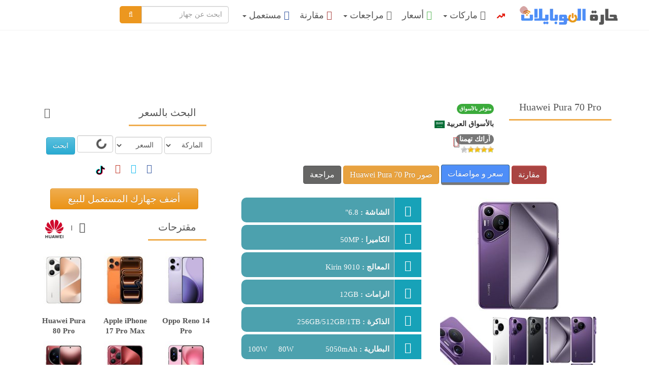

--- FILE ---
content_type: text/html; charset=UTF-8
request_url: https://mobelat.com/huawei-pura-70-pro/
body_size: 36119
content:
<!DOCTYPE html><html xmlns="http://www.w3.org/1999/xhtml" dir="rtl" lang="ar"><head><meta http-equiv="Content-Type" content="text/html;charset=utf-8" ><meta name="viewport" content='width=device-width, initial-scale=1.0, maximum-scale=2.0' ><meta http-equiv="X-UA-Compatible" content="IE=edge" /><title>
سعر و مواصفات Huawei Pura 70 Pro - حارة الموبايلات</title><meta name="description"  content="اصدرت شركة هواوي Huawei العالمية هاتف Huawei Pura 70 Pro ضمن سلسلة Huawei Pura 70 و الذي يأتي بمواصفات تتمثل ..." /><meta name="twitter:description" content="اصدرت شركة هواوي Huawei العالمية هاتف Huawei Pura 70 Pro ضمن سلسلة Huawei Pura 70 و الذي يأتي بمواصفات تتمثل ..." /><link rel="canonical" href="https://mobelat.com/huawei-pura-70-pro/" /><link rel="icon" href="https://mobelat.com/wp-content/themes/mobilytime.com/images/favicon.ico" /><link rel="pingback" href="https://mobelat.com/xmlrpc.php" /><link rel="preload" fetchpriority="high" as="image" href="https://mobelat.com/wp-content/themes/mobilytime.com/images/logotemp.webp" type="image/webp"><link data-optimized="1" data-asynced="1" as="style" onload="this.onload=null;this.rel='stylesheet'"  rel="preload" href="https://mobelat.com/wp-content/litespeed/css/e027031e98201cd357781a132e3410a5.css?ver=410a5"/><noscript><link data-optimized="1" rel="stylesheet" href="https://mobelat.com/wp-content/litespeed/css/e027031e98201cd357781a132e3410a5.css?ver=410a5"/></noscript><link data-optimized="1" data-asynced="1" as="style" onload="this.onload=null;this.rel='stylesheet'"  rel="preload" href="https://mobelat.com/wp-content/litespeed/css/579046ed2fea8fdc5ce64a93dc47c3aa.css?ver=7c3aa"/><noscript><link data-optimized="1" rel="stylesheet" href="https://mobelat.com/wp-content/litespeed/css/579046ed2fea8fdc5ce64a93dc47c3aa.css?ver=7c3aa"/></noscript><link data-optimized="1" data-asynced="1" as="style" onload="this.onload=null;this.rel='stylesheet'"  rel="preload" href="https://mobelat.com/wp-content/litespeed/css/934e7237c53ff450d57800b20fc4a9d0.css?ver=4a9d0"/><noscript><link data-optimized="1" rel="stylesheet" href="https://mobelat.com/wp-content/litespeed/css/934e7237c53ff450d57800b20fc4a9d0.css?ver=4a9d0"/></noscript><link data-optimized="1" data-asynced="1" as="style" onload="this.onload=null;this.rel='stylesheet'"  href="https://mobelat.com/wp-content/litespeed/css/84f462b2d1a1c93ba7d19447f8d5f6e8.css?ver=5f6e8" rel="preload"/><noscript><link data-optimized="1" href="https://mobelat.com/wp-content/litespeed/css/84f462b2d1a1c93ba7d19447f8d5f6e8.css?ver=5f6e8" rel="stylesheet"/></noscript>
 <script src="https://www.googletagmanager.com/gtag/js?id=UA-102481980-2" defer data-deferred="1"></script> <script src="[data-uri]" defer></script> <script type="application/ld+json">{"@context":"https:\/\/schema.org","@type":"Product","name":"Huawei Pura 70 Pro","description":"\u0627\u0635\u062f\u0631\u062a \u0634\u0631\u0643\u0629 \u0647\u0648\u0627\u0648\u064a Huawei \u0627\u0644\u0639\u0627\u0644\u0645\u064a\u0629 \u0647\u0627\u062a\u0641 Huawei Pura 70 Pro \u0636\u0645\u0646 \u0633\u0644\u0633\u0644\u0629 Huawei Pura 70 \u0648 \u0627\u0644\u0630\u064a \u064a\u0623\u062a\u064a \u0628\u0645\u0648\u0627\u0635\u0641\u0627\u062a \u062a\u062a\u0645\u062b\u0644 \u0641\u064a \u0634\u0627\u0634\u0629 6.8 \u0628\u0648\u0635\u0629 \u0628\u062f\u0642\u0629 1260 * 2844 \u0628\u0643\u0633\u0644 \u0645\u0646 \u0646\u0648\u0639 LTPO OLED, 1B colors, HDR, 120Hz \u0648 \u0627\u0644\u0643\u0627\u0645\u064a\u0631\u0627 \u0627\u0644\u062e\u0644\u0641\u064a\u0629 50 + 48 + 12.5 \u0645\u064a\u062c\u0627 \u0628\u0643\u0633\u0644 \u0628\u0641\u062a\u062d\u0627\u062a \u0639\u062f\u0633\u0629 f\/1.4-4.0 \u0644\u0644\u0627\u0648\u0644\u064a \u0648 f\/2.1 \u0644\u0644\u062b\u0627\u0646\u064a\u0629 \u0648 [&hellip;]","image":["https:\/\/mobelat.com\/wp-content\/uploads\/2024\/04\/huawei-pura-70-pro-thumb-mobelat.jpg","https:\/\/mobelat.com\/wp-content\/uploads\/2024\/04\/huawei-pura-70-pro-thumb-mobelat-370x400.jpg","https:\/\/mobelat.com\/wp-content\/uploads\/2024\/04\/huawei-pura-70-pro-thumb-mobelat-100x100.jpg"],"brand":{"@type":"Brand","name":"Huawei"},"review":{"@type":"Review","author":{"@type":"Person","name":"Mobelat Team"}},"aggregateRating":{"@type":"AggregateRating","ratingValue":"4","reviewCount":"1","bestRating":"5","worstRating":"1"},"offers":{"@type":"Offer","url":"https:\/\/mobelat.com\/huawei-pura-70-pro\/","priceCurrency":"USD","price":"599","priceValidUntil":"2025-12-19","itemCondition":"https:\/\/schema.org\/UsedCondition","availability":"https:\/\/schema.org\/InStock"}}</script><meta name='robots' content='max-image-preview:large' /><style>img:is([sizes="auto" i], [sizes^="auto," i]) { contain-intrinsic-size: 3000px 1500px }</style>
<style id="litespeed-ccss">html{font-family:sans-serif;-webkit-text-size-adjust:100%;-ms-text-size-adjust:100%}body{margin:0}nav,section{display:block}a{background-color:#fff0}strong{font-weight:700}h1{margin:.67em 0;font-size:2em}img{border:0}svg:not(:root){overflow:hidden}button,input,select,textarea{margin:0;font:inherit;color:inherit}button{overflow:visible}button,select{text-transform:none}button,input[type=submit]{-webkit-appearance:button}button::-moz-focus-inner,input::-moz-focus-inner{padding:0;border:0}input{line-height:normal}textarea{overflow:auto}*{-webkit-box-sizing:border-box;-moz-box-sizing:border-box;box-sizing:border-box}:before,:after{-webkit-box-sizing:border-box;-moz-box-sizing:border-box;box-sizing:border-box}html{font-size:10px}body{font-family:"Helvetica Neue",Helvetica,Arial,sans-serif;font-size:14px;line-height:1.42857143;color:#333;background-color:#fff}input,button,select,textarea{font-family:inherit;font-size:inherit;line-height:inherit}a{color:#337ab7;text-decoration:none}img{vertical-align:middle}.thumbnail>img{display:block;max-width:100%;height:auto}.sr-only{position:absolute;width:1px;height:1px;padding:0;margin:-1px;overflow:hidden;clip:rect(0,0,0,0);border:0}h1,h2{font-family:inherit;font-weight:500;line-height:1.1;color:inherit}h1,h2{margin-top:20px;margin-bottom:10px}h1{font-size:36px}h2{font-size:30px}p{margin:0 0 10px}.text-danger{color:#a94442}ul{margin-top:0;margin-bottom:10px}ul ul{margin-bottom:0}.container{padding-right:15px;padding-left:15px;margin-right:auto;margin-left:auto}@media (min-width:768px){.container{width:750px}}@media (min-width:992px){.container{width:970px}}@media (min-width:1200px){.container{width:1170px}}.row{margin-right:-15px;margin-left:-15px}.col-md-4,.col-md-6,.col-md-8{position:relative;min-height:1px;padding-right:7px;padding-left:7px}@media (min-width:992px){.col-md-4,.col-md-6,.col-md-8{float:left}.col-md-8{width:66.66666667%}.col-md-6{width:50%}.col-md-4{width:33.33333333%}}label{display:inline-block;max-width:100%;margin-bottom:5px;font-weight:700}input[type=file]{display:block}.form-control{display:block;width:100%;height:34px;padding:6px 12px;font-size:14px;line-height:1.42857143;color:#555;background-color:#fff;background-image:none;border:1px solid #ccc;border-radius:4px;-webkit-box-shadow:inset 0 1px 1px rgb(0 0 0/.075);box-shadow:inset 0 1px 1px rgb(0 0 0/.075)}.form-control::-moz-placeholder{color:#999;opacity:1}.form-control:-ms-input-placeholder{color:#999}.form-control::-webkit-input-placeholder{color:#999}.form-group{margin-bottom:15px}.btn{display:inline-block;padding:6px 12px;margin-bottom:0;font-size:14px;font-weight:400;line-height:1.42857143;text-align:center;white-space:nowrap;vertical-align:middle;-ms-touch-action:manipulation;touch-action:manipulation;background-image:none;border:1px solid #fff0;border-radius:4px}.btn-primary{color:#fff;background-color:#337ab7;border-color:#2e6da4}.btn-info{color:#fff;background-color:#5bc0de;border-color:#46b8da}.btn-warning{color:#fff;background-color:#f0ad4e;border-color:#eea236}.btn-danger{color:#fff;background-color:#d9534f;border-color:#d43f3a}.collapse{display:none;visibility:hidden}.caret{display:inline-block;width:0;height:0;margin-left:2px;vertical-align:middle;border-top:4px solid;border-right:4px solid #fff0;border-left:4px solid #fff0}.dropdown{position:relative}.dropdown-menu{position:absolute;top:100%;left:0;z-index:1000;display:none;float:left;min-width:160px;padding:5px 0;margin:2px 0 0;font-size:14px;text-align:left;list-style:none;background-color:#fff;-webkit-background-clip:padding-box;background-clip:padding-box;border:1px solid #ccc;border:1px solid rgb(0 0 0/.15);border-radius:4px;-webkit-box-shadow:0 6px 12px rgb(0 0 0/.175);box-shadow:0 6px 12px rgb(0 0 0/.175)}.dropdown-menu>li>a{display:block;padding:3px 20px;clear:both;font-weight:400;line-height:1.42857143;color:#333;white-space:nowrap}.dropdown-menu>.active>a{color:#fff;text-decoration:none;background-color:#337ab7;outline:0}.dropdown-menu-right{right:0;left:auto}@media (min-width:768px){.navbar-right .dropdown-menu{right:0;left:auto}}.nav{padding-left:0;margin-bottom:0;list-style:none}.nav>li{position:relative;display:block}.nav>li>a{position:relative;display:block;padding:10px 15px}@media (min-width:768px){.navbar-header{float:left}}.navbar-collapse{padding-right:15px;padding-left:15px;overflow-x:visible;-webkit-overflow-scrolling:touch;border-top:1px solid #fff0;-webkit-box-shadow:inset 0 1px 0 rgb(255 255 255/.1);box-shadow:inset 0 1px 0 rgb(255 255 255/.1)}@media (min-width:768px){.navbar-collapse{width:auto;border-top:0;-webkit-box-shadow:none;box-shadow:none}.navbar-collapse.collapse{display:block!important;height:auto!important;padding-bottom:0;overflow:visible!important;visibility:visible!important}}.container>.navbar-header{margin-right:-15px;margin-left:-15px}@media (min-width:768px){.container>.navbar-header{margin-right:0;margin-left:0}}.navbar-brand{float:left;height:50px;padding:15px 15px;font-size:18px;line-height:20px}.navbar-brand>img{display:block}.navbar-toggle{position:relative;float:right;padding:9px 10px;margin-top:8px;margin-right:15px;margin-bottom:8px;background-color:#fff0;background-image:none;border:1px solid #fff0;border-radius:4px}.navbar-toggle .icon-bar{display:block;width:22px;height:2px;border-radius:1px}.navbar-toggle .icon-bar+.icon-bar{margin-top:4px}@media (min-width:768px){.navbar-toggle{display:none}}.navbar-nav{margin:7.5px -15px}.navbar-nav>li>a{padding-top:10px;padding-bottom:10px;line-height:20px}@media (min-width:768px){.navbar-nav{float:left;margin:0}.navbar-nav>li{float:left}.navbar-nav>li>a{padding-top:15px;padding-bottom:15px}}.navbar-nav>li>.dropdown-menu{margin-top:0;border-top-left-radius:0;border-top-right-radius:0}@media (min-width:768px){.navbar-right{float:right!important;margin-right:-15px}.navbar-right~.navbar-right{margin-right:0}}.badge{display:inline-block;min-width:10px;padding:3px 7px;font-size:12px;font-weight:700;line-height:1;color:#fff;text-align:center;white-space:nowrap;vertical-align:baseline;background-color:#777;border-radius:10px}.thumbnail{display:block;padding:4px;margin-bottom:20px;line-height:1.42857143;background-color:#fff;border:1px solid #ddd;border-radius:4px}.thumbnail>img{margin-right:auto;margin-left:auto}@-webkit-keyframes spinner-border{to{-webkit-transform:rotate(360deg);transform:rotate(360deg)}}@keyframes spinner-border{to{-webkit-transform:rotate(360deg);transform:rotate(360deg)}}.spinner-border{display:inline-block;width:2rem;height:2rem;vertical-align:text-bottom;border:.25em solid currentColor;border-right-color:#fff0;border-radius:50%;-webkit-animation:spinner-border .75s linear infinite;animation:spinner-border .75s linear infinite}@-webkit-keyframes spinner-grow{0%{-webkit-transform:scale(0);transform:scale(0)}50%{opacity:1}}@keyframes spinner-grow{0%{-webkit-transform:scale(0);transform:scale(0)}50%{opacity:1}}.spinner-grow{display:inline-block;width:2rem;height:2rem;vertical-align:text-bottom;background-color:currentColor;border-radius:50%;opacity:0;-webkit-animation:spinner-grow .75s linear infinite;animation:spinner-grow .75s linear infinite}.clearfix:before,.clearfix:after,.container:before,.container:after,.row:before,.row:after,.nav:before,.nav:after,.navbar-header:before,.navbar-header:after,.navbar-collapse:before,.navbar-collapse:after{display:table;content:" "}.clearfix:after,.container:after,.row:after,.nav:after,.navbar-header:after,.navbar-collapse:after{clear:both}@-ms-viewport{width:device-width}.btn-primary,.btn-info,.btn-warning,.btn-danger{text-shadow:0-1px 0 rgb(0 0 0/.2);-webkit-box-shadow:inset 0 1px 0 rgb(255 255 255/.15),0 1px 1px rgb(0 0 0/.075);box-shadow:inset 0 1px 0 rgb(255 255 255/.15),0 1px 1px rgb(0 0 0/.075)}.btn-primary{background-image:-webkit-linear-gradient(top,#337ab7 0,#265a88 100%);background-image:-o-linear-gradient(top,#337ab7 0,#265a88 100%);background-image:-webkit-gradient(linear,left top,left bottom,from(#337ab7),to(#265a88));background-image:linear-gradient(to bottom,#337ab7 0,#265a88 100%);background-repeat:repeat-x;border-color:#245580}.btn-info{background-image:-webkit-linear-gradient(top,#5bc0de 0,#2aabd2 100%);background-image:-o-linear-gradient(top,#5bc0de 0,#2aabd2 100%);background-image:-webkit-gradient(linear,left top,left bottom,from(#5bc0de),to(#2aabd2));background-image:linear-gradient(to bottom,#5bc0de 0,#2aabd2 100%);background-repeat:repeat-x;border-color:#28a4c9}.btn-warning{background-image:-webkit-linear-gradient(top,#f0ad4e 0,#eb9316 100%);background-image:-o-linear-gradient(top,#f0ad4e 0,#eb9316 100%);background-image:-webkit-gradient(linear,left top,left bottom,from(#f0ad4e),to(#eb9316));background-image:linear-gradient(to bottom,#f0ad4e 0,#eb9316 100%);background-repeat:repeat-x;border-color:#e38d13}.btn-danger{background-image:-webkit-linear-gradient(top,#d9534f 0,#c12e2a 100%);background-image:-o-linear-gradient(top,#d9534f 0,#c12e2a 100%);background-image:-webkit-gradient(linear,left top,left bottom,from(#d9534f),to(#c12e2a));background-image:linear-gradient(to bottom,#d9534f 0,#c12e2a 100%);background-repeat:repeat-x;border-color:#b92c28}.thumbnail{-webkit-box-shadow:0 1px 2px rgb(0 0 0/.075);box-shadow:0 1px 2px rgb(0 0 0/.075)}.dropdown-menu>.active>a{background-color:#2e6da4;background-image:-webkit-linear-gradient(top,#337ab7 0,#2e6da4 100%);background-image:-o-linear-gradient(top,#337ab7 0,#2e6da4 100%);background-image:-webkit-gradient(linear,left top,left bottom,from(#337ab7),to(#2e6da4));background-image:linear-gradient(to bottom,#337ab7 0,#2e6da4 100%);background-repeat:repeat-x}.navbar-brand,.navbar-nav>li>a{text-shadow:0 1px 0 rgb(255 255 255/.25)}.fa{display:inline-block;font:normal normal normal 14px/1 FontAwesome;font-size:inherit;text-rendering:auto;-webkit-font-smoothing:antialiased;-moz-osx-font-smoothing:grayscale}.fa-search:before{content:""}.fa-heart:before{content:""}.fa-user:before{content:""}.fa-camera:before{content:""}.fa-image:before{content:""}.fa-fire:before{content:""}.fa-cogs:before{content:""}.fa-phone:before{content:""}.fa-twitter:before{content:""}.fa-facebook:before{content:""}.fa-hdd-o:before{content:""}.fa-bell:before{content:""}.fa-link:before{content:""}.fa-cloud:before{content:""}.fa-money:before{content:""}.fa-sort-down:before{content:""}.fa-bolt:before{content:""}.fa-desktop:before{content:""}.fa-tablet:before{content:""}.fa-mobile:before{content:""}.fa-quote-left:before{content:""}.fa-youtube:before{content:""}.fa-newspaper-o:before{content:""}.fa-at:before{content:""}.sr-only{position:absolute;width:1px;height:1px;padding:0;margin:-1px;overflow:hidden;clip:rect(0,0,0,0);border:0}.row{margin-right:0!important;margin-left:0!important}#sidebar{border-right:0!important;float:left!important}.viewspot .post{background:none!important;border:0!important}.container{width:95%!important;max-width:1280px!important}body{background:#ffffff!important}#mainmenu{background:#fff!important;border-bottom:1px solid #f2f2f2;height:60px}.row-white{background:#fff}a{color:#555}h1,h2{font-family:cocon,HelveticaNeue}h1{font-size:2.2rem}h2{font-size:2rem}.insidecontent img{max-width:90%!important;height:auto}.rating-case{width:25%}.navbar-toggle .icon-bar{color:#777!important}form.form-group button{background:#ec971f!important}.navbar-brand>img{height:5rem!important}.example-image{width:100px!important;height:100px!important}.post-ratings img{width:1.3rem!important;height:1.3rem!important}#mainmenu ul li a{color:#555!important;font-size:1.8rem}#mainmenu ul li.active>a{background:#f2f2f2!important}#mainmenu ul li ul{background:#fff!important}.maintitle{width:auto!important}.form-group{margin-top:12px}.form-control{width:auto;display:inline-block}#phonesearchwidget{width:80%;border-top-left-radius:0;border-bottom-left-radius:0}form.form-group button{background:#dbdbdb99;display:inline-block;color:#fff;width:20%}.navbar-brand{padding:10px 10px 10px 0!important;float:right}.spinner-loading{margin:1rem -2rem 0 0}.maintitle{border-bottom:0!important;font-size:2rem!important}.maintitle a{color:#555!important}.maintitle a:before{background:#f0ad4e!important}.maintitle p{position:relative;display:inline-block;padding:0 20px;color:#555!important;margin-bottom:2rem}.maintitle p:before{background:#f0ad4e!important}.darklink{color:#555!important}.thumbnail{border-radius:0;box-shadow:none}#topbar{background:none!important;border-bottom:0!important}#topbar .social li{float:none!important;display:inline-block;border-left:0!important}#topbar .social{float:none!important;text-align:center}h2{margin-top:10px!important}@media (min-width:992px){.col-md-6.mobile-info-bar{float:right!important}}body{margin:0;padding:0;font-family:HelveticaNeue;font-size:14px;direction:rtl;background:#FFF;overflow-x:hidden}#topbar{background:#EEE;color:#666;border-bottom:1px solid #EAEAEA;margin-top:0}#topbar ul{margin:0;padding:0}#topbar ul li{list-style:none;padding:5px 20px;font-size:14px;font-family:bein-normal,HelveticaNeueBold;float:right;line-height:32px;border-left:1px solid #E8E8E8}#topbar ul li:last-child{border-left:0}#topbar ul li a{color:#666}#topbar ul li .fa{font-size:16px;margin-right:0}#topbar .social{float:left}#topbar .social li{margin:0;padding:9px 10px;background-position:center center;background-repeat:no-repeat;border-left:1px solid #EAEAEA;height:auto}#topbar .social li:last-child{margin-left:0}#topbar .social li a{display:block;width:24x;height:24px}#topbar .social li .fa{margin:0;font-size:18px;line-height:24px;color:#3296FA}#topbar .social li .fa.fa-facebook{color:#3A5BA2}#topbar .social li .fa.fa-twitter{color:#1EBEF0}#topbar .social li .fa.fa-youtube{color:#C33C2D}#mainmenu{background:#3296FA}#mainmenu ul{margin:0;padding:0}#mainmenu ul li{font-family:cocon,HelveticaNeue;font-size:2rem;position:relative;margin:0;padding:0}#mainmenu ul li a{background:#fff0;color:#FFF;padding:20px;border-radius:0;padding-right:10px;padding-left:10px}#mainmenu ul li a .fa{font-size:18px;margin-left:10px}#mainmenu ul li.active>a{background:rgb(0 0 0/.1);color:#FFF}#mainmenu ul li ul{z-index:19999;background:#3296FA;min-width:200px;margin:0;padding:0;box-shadow:0 5px 5px rgb(0 0 0/.25)}#mainmenu ul li ul li{font-size:14px;position:relative;margin:0;padding:0;list-style:none}#mainmenu ul ul li a{display:block;color:#FFF;padding:10px;border-radius:0;line-height:18px;font-family:bein-normal}#mainmenu ul li ul li{width:100%;text-align:right}#menu-item-31954{text-align:center!important}.insidecontent{padding:20px;padding-bottom:2px;background:#FFF;box-shadow:0 0 0 rgb(0 0 0/.25);font-size:16px;line-height:2}.maintitle{color:#3296FA;font-size:24px;font-family:cocon,HelveticaNeue;padding:10px 20px;line-height:1.5;margin-top:0;margin-bottom:20px;position:relative;border-bottom:1px solid #e4e6e8}.maintitle a{color:#3296FA;position:relative;display:inline-block;padding:0 20px}.maintitle a:before{content:" ";position:absolute;width:100%;height:3px;background:#3296FA;bottom:-12px;right:0;margin-right:0;z-index:0!important;content:" ";position:absolute;width:100%;height:3px;background:#3296FA;bottom:-12px;right:0;margin-right:0}.maintitle p:before{content:" ";position:absolute;width:100%;height:3px;background:#3296FA;bottom:-12px;right:0;margin-right:0}.viewspot .post{line-height:1.5;background:#F5F5F5;border:1px solid #e8e9ea;margin:10px;overflow:hidden}.viewspot .post .thumbnail{margin:0 0 20px;padding:0;width:100%;height:auto;border-radius:0;border:0;position:relative;overflow:hidden;box-shadow:none!important}.viewspot .post .thumbnail img{width:auto;height:auto}.viewspot .post span{text-align:center;color:#3296FA;font-family:cocon,HelveticaNeueBold;padding:10px 20px;margin-bottom:20px;text-decoration:none;display:block}.col-md-8{float:right}#mainmenu ul{float:right}.col-md-4{float:right}#sidebar{border-right:1px #E8E8E8 solid;padding:1px;padding-right:15px;padding-left:15px}@media (max-width:768px){#topbar ul li{float:none;display:inline-block}#topbar .social{float:none;text-align:center}#topbar .social li{float:none;display:inline-block}.navbar-toggle .icon-bar{background-color:#FFF}#sidebar{margin-top:20px}}@media screen and (max-width:992px){.fa-mobile{font-size:24rem!important}}.insidecontent img{max-width:100%}.spinner-border{display:inline-block;width:2rem;height:2rem;vertical-align:text-bottom;border:.25em solid currentColor;border-right-color:#fff0;border-radius:50%;-webkit-animation:spinner-border .75s linear infinite;animation:spinner-border .75s linear infinite}.sr-only{position:absolute;width:1px;height:1px;padding:0;margin:-1px;overflow:hidden;clip:rect(0,0,0,0);border:0}img:is([sizes="auto"i],[sizes^="auto,"i]){contain-intrinsic-size:3000px 1500px}:root{--wp--preset--aspect-ratio--square:1;--wp--preset--aspect-ratio--4-3:4/3;--wp--preset--aspect-ratio--3-4:3/4;--wp--preset--aspect-ratio--3-2:3/2;--wp--preset--aspect-ratio--2-3:2/3;--wp--preset--aspect-ratio--16-9:16/9;--wp--preset--aspect-ratio--9-16:9/16;--wp--preset--color--black:#000000;--wp--preset--color--cyan-bluish-gray:#abb8c3;--wp--preset--color--white:#ffffff;--wp--preset--color--pale-pink:#f78da7;--wp--preset--color--vivid-red:#cf2e2e;--wp--preset--color--luminous-vivid-orange:#ff6900;--wp--preset--color--luminous-vivid-amber:#fcb900;--wp--preset--color--light-green-cyan:#7bdcb5;--wp--preset--color--vivid-green-cyan:#00d084;--wp--preset--color--pale-cyan-blue:#8ed1fc;--wp--preset--color--vivid-cyan-blue:#0693e3;--wp--preset--color--vivid-purple:#9b51e0;--wp--preset--gradient--vivid-cyan-blue-to-vivid-purple:linear-gradient(135deg,rgba(6,147,227,1) 0%,rgb(155,81,224) 100%);--wp--preset--gradient--light-green-cyan-to-vivid-green-cyan:linear-gradient(135deg,rgb(122,220,180) 0%,rgb(0,208,130) 100%);--wp--preset--gradient--luminous-vivid-amber-to-luminous-vivid-orange:linear-gradient(135deg,rgba(252,185,0,1) 0%,rgba(255,105,0,1) 100%);--wp--preset--gradient--luminous-vivid-orange-to-vivid-red:linear-gradient(135deg,rgba(255,105,0,1) 0%,rgb(207,46,46) 100%);--wp--preset--gradient--very-light-gray-to-cyan-bluish-gray:linear-gradient(135deg,rgb(238,238,238) 0%,rgb(169,184,195) 100%);--wp--preset--gradient--cool-to-warm-spectrum:linear-gradient(135deg,rgb(74,234,220) 0%,rgb(151,120,209) 20%,rgb(207,42,186) 40%,rgb(238,44,130) 60%,rgb(251,105,98) 80%,rgb(254,248,76) 100%);--wp--preset--gradient--blush-light-purple:linear-gradient(135deg,rgb(255,206,236) 0%,rgb(152,150,240) 100%);--wp--preset--gradient--blush-bordeaux:linear-gradient(135deg,rgb(254,205,165) 0%,rgb(254,45,45) 50%,rgb(107,0,62) 100%);--wp--preset--gradient--luminous-dusk:linear-gradient(135deg,rgb(255,203,112) 0%,rgb(199,81,192) 50%,rgb(65,88,208) 100%);--wp--preset--gradient--pale-ocean:linear-gradient(135deg,rgb(255,245,203) 0%,rgb(182,227,212) 50%,rgb(51,167,181) 100%);--wp--preset--gradient--electric-grass:linear-gradient(135deg,rgb(202,248,128) 0%,rgb(113,206,126) 100%);--wp--preset--gradient--midnight:linear-gradient(135deg,rgb(2,3,129) 0%,rgb(40,116,252) 100%);--wp--preset--font-size--small:13px;--wp--preset--font-size--medium:20px;--wp--preset--font-size--large:36px;--wp--preset--font-size--x-large:42px;--wp--preset--spacing--20:0.44rem;--wp--preset--spacing--30:0.67rem;--wp--preset--spacing--40:1rem;--wp--preset--spacing--50:1.5rem;--wp--preset--spacing--60:2.25rem;--wp--preset--spacing--70:3.38rem;--wp--preset--spacing--80:5.06rem;--wp--preset--shadow--natural:6px 6px 9px rgba(0, 0, 0, 0.2);--wp--preset--shadow--deep:12px 12px 50px rgba(0, 0, 0, 0.4);--wp--preset--shadow--sharp:6px 6px 0px rgba(0, 0, 0, 0.2);--wp--preset--shadow--outlined:6px 6px 0px -3px rgba(255, 255, 255, 1), 6px 6px rgba(0, 0, 0, 1);--wp--preset--shadow--crisp:6px 6px 0px rgba(0, 0, 0, 1)}.post-ratings{width:100%;opacity:1}.post-ratings img{border:0;padding:0;margin:0}#wpdcom *{box-sizing:border-box;line-height:initial}#wpdcom i{margin:0}#comments #wpdcom span,#wpdcom span{display:inline;letter-spacing:inherit;text-transform:none;font-size:1em}#wpdcom form{margin:0;padding:0;border:none;background:none}#wpdcom input:required{box-shadow:0 0 1px #555}#wpdcom button{min-height:auto;min-width:auto;max-width:auto;min-height:auto;display:inline-block;font-weight:400;text-transform:none}#wpdcom .avatar{padding:0;margin:0 auto;float:none;display:inline;height:auto;border:none;border-radius:0%;box-shadow:none}#wpdcom .wpdiscuz-hidden{display:none}#wpdcom .clearfix{clear:both}#wpdcom .wpdlb{clip:rect(1px,1px,1px,1px);clip-path:inset(50%);height:1px;width:1px;margin:-1px;overflow:hidden;padding:0;position:absolute}[wpd-tooltip]{position:relative}[wpd-tooltip]::before{content:"";position:absolute;top:-8px;right:50%;transform:translateX(50%);border-width:7px 7px 0 7px;border-style:solid;border-color:#555 #fff0 #fff0 #fff0;z-index:100;opacity:0}[wpd-tooltip]::after{content:attr(wpd-tooltip);position:absolute;right:50%;top:-8px;transform:translateX(50%) translateY(-100%);background:#555;text-align:center;color:#fff;padding:8px 10px;font-size:11px;line-height:1.5;min-width:6vw;border-width:0;border-radius:4px;z-index:99;opacity:0;text-transform:none}[wpd-tooltip-position="right"]::before{right:100%;top:50%;margin-right:0;transform:translatey(-50%) rotate(-90deg)}[wpd-tooltip-position="right"]::after{right:100%;top:50%;margin-right:9px;transform:translateX(0%) translateY(-50%)}#wpdcom .wpdiscuz-subscribe-bar{width:100%;box-sizing:border-box;padding:15px 0 5px 0;margin-bottom:0}#wpdcom .wpdiscuz-subscribe-bar form{display:flex;flex-wrap:wrap;justify-content:flex-start;flex-direction:row;align-items:center;margin-bottom:10px}#wpdcom .wpdiscuz-subscribe-form-intro{font-size:14px;display:block;padding:3px 1px 3px 10px;line-height:20px;box-sizing:border-box;white-space:nowrap}#wpdcom .wpdiscuz-subscribe-form-option{flex-grow:1;font-size:13px;display:block;padding-left:5px;box-sizing:border-box}#wpdcom .wpdiscuz-subscribe-form-email{font-size:14px;display:block;padding:0 0 0 5px;box-sizing:border-box;width:30%}#wpdcom .wpdiscuz-subscribe-form-button{font-size:14px;display:block;box-sizing:border-box}#wpdcom .wpdiscuz-subscribe-form-email input[type="email"]{font-size:13px!important;padding:3px!important;width:100%!important;height:auto!important;line-height:20px!important;box-sizing:border-box!important;clear:both;float:none;margin:0}#wpdcom .wpdiscuz-subscribe-form-button input[type="submit"]{font-size:16px!important;min-height:29px!important;height:29px!important;padding:1px 3px 5px 3px!important;min-width:40px;line-height:14px!important;box-sizing:border-box!important;border:1px solid #ddd;clear:both;float:none;margin:0}#wpdcom .wpdiscuz-subscribe-bar #wpdiscuz_subscription_button{box-shadow:none;font-weight:700;letter-spacing:0}#wpdcom .wpd-form .wpdiscuz-textarea-wrap{display:flex;flex-wrap:nowrap;flex-direction:row;justify-content:space-between;padding:20px 0;align-items:center}#wpdcom .wpd-form .wpdiscuz-textarea-wrap [id^=wpd-editor-wraper]{flex-grow:1;position:relative;width:100%}#wpdcom .wpd-form .wpdiscuz-textarea-wrap [id^=wpd-editor-wraper] textarea{width:100%}#wpdcom .wpd-form .wpd-avatar{margin-left:15px;border-radius:100%;text-align:right;flex-shrink:0;align-self:flex-start}#wpdcom .wpd-form .wpd-avatar img,#wpdcom .wpd-form .wpd-avatar img.avatar{width:56px;height:56px;max-width:56px;border-radius:100%;border:1px solid #ccc;padding:2px;background-color:#fff;vertical-align:middle;text-align:center}#wpdcom .wpd-form .wpdiscuz-textarea-wrap textarea{height:54px;border-radius:5px;border:1px solid #ccc;width:100%;padding:10px 15px;font-size:14px;box-shadow:inset -1px 1px 8px rgb(0 0 0/.1);font-family:inherit;outline:none;resize:none}#wpdcom .wpd-form .wpdiscuz-textarea-wrap textarea::-moz-placeholder{line-height:28px;color:#666;font-size:16px}#wpdcom .wpd-form .wpdiscuz-textarea-wrap textarea::-webkit-input-placeholder{line-height:28px;color:#666;font-size:16px}#wpdcom .wpd-form .wpdiscuz-textarea-wrap textarea:-ms-input-placeholder{line-height:28px;color:#666;font-size:16px}#wpdcom .wpd-form.wpd-secondary-form-wrapper{margin-bottom:25px}#wpdcom .wpd-form.wpd-secondary-form-wrapper .wpdiscuz-textarea-wrap{padding-top:10px}#wpdcom .wpd-form .wpdiscuz-textarea-wrap{padding-bottom:10px}#wpdcom .wpd-form .wpdiscuz-textarea-wrap .wpd-editor-buttons-right{float:right}#wpdcom input[type="submit"],#wpdcom button{margin:inherit}#wpdcom .wpd-prim-button{border:none;font-family:"Arial Hebrew",Arial,sans-serif;font-size:14px;line-height:24px;padding:4px 20px;letter-spacing:1px;box-shadow:-1px 1px 3px -1px #bbb;border-radius:3px;max-width:none;max-width:none}#wpdcom .wc-field-submit input[type="submit"]{margin-right:2%}#wpdcom .wpd-editor-char-counter{font-size:9px;padding:3px 5px 2px;position:absolute;left:0;z-index:10;color:#888}#wpdcom.wpdiscuz_unauth .wc-field-submit{padding-top:15px}#wpdcom .wpd-form-foot{margin-right:70px}#wpdcom .wpd-form-row .wpdiscuz-item{clear:both}#wpdcom .wpd-form-row .wpd-form-col-left{width:49%;float:right;margin:0;text-align:right;padding:0}#wpdcom .wpd-form-row .wpd-form-col-right{width:49%;float:left;margin:0;text-align:left;padding:0}#wpdcom .wpd-form-row .wpd-form-col-left .wpdiscuz-item{text-align:right}#wpdcom .wpd-form-row .wpdiscuz-item{width:100%;vertical-align:baseline;padding:1px 0 7px 0;position:relative}#wpdcom .wpd-form-row .wpd-field{width:100%;line-height:20px;color:#777;display:inline-block;float:none;clear:both;margin:0;box-sizing:border-box;padding-top:2%;padding-bottom:2%;font-size:14px;border-radius:3px;vertical-align:baseline}#wpdcom .wpd-form-row .wpd-has-icon .wpd-field{padding-right:30px}#wpdcom .wpd-form-row .wpdiscuz-item .wpd-field-icon{display:inline-block;font-size:16px;line-height:16px;opacity:.3;padding:0;margin:0;position:absolute;top:9px;right:8px;width:20px;text-align:right}#wpdcom .wpd-form-row .wpdiscuz-item input[type="text"],#wpdcom .wpd-form-row .wpdiscuz-item input[type="email"]{height:32px}.wpdiscuz_select{background:url(data:image/png;\ base64,iVBORw0KGgoAAAANSUhEUgAAAB4AAAANCAYAAAC+ct6XAAAAGXRFWHRTb2Z0d2FyZQBBZG9iZSBJbWFnZVJlYWR5ccllPAAAAyJpVFh0WE1MOmNvbS5hZG9iZS54bXAAAAAAADw/eHBhY2tldCBiZWdpbj0i77u/[base64]/Pk5mU4QAAACUSURBVHjaYmRgYJD6////MwY6AyaGAQIspCieM2cOjKkIxCFA3A0TSElJoZ3FUCANxAeAWA6IOYG4iR5BjWwpCDQCcSnNgxoIVJCDFwnwA/FHWlp8EIpHSKoGgiggLkITewrEcbQO6mVAbAbE+VD+a3IsJTc7FQAxDxD7AbEzEF+jR1DDywtoCr9DbhwzDlRZDRBgACYqHJO9bkklAAAAAElFTkSuQmCC)#fefefe no-repeat scroll left center!important;border-radius:0;border:1px solid lightgray!important;box-shadow:none!important;height:28px!important;padding:3px 8px 3px 22px!important;font-size:13px!important;-moz-appearance:none!important;-webkit-appearance:none!important;outline:0 none!important;text-indent:.01px;text-overflow:""!important;width:100%!important;box-sizing:border-box!important;line-height:20px!important;clear:both;float:none!important;margin:0!important}#wpdcom .wc-field-submit{text-align:left;padding:1px 0 0 2px;display:flex;flex-wrap:wrap;justify-content:flex-end;align-items:flex-start}#wpdcom .wpd-form-col-left div:last-of-type,#wpdcom .wpd-form-col-right div:last-of-type{border-bottom:none}#wpdcom .wpd-thread-filter .wpd-filter{font-size:16px;color:#999;border-bottom:2px solid #999;text-align:center;padding:5px 10px;margin:0 1px -2px 1px;line-height:18px}#wpdcom .wpd-thread-filter .wpdf-reacted{color:#ffa600;border-bottom-color:#ffa600;width:34px}#wpdcom .wpd-thread-filter .wpdf-hottest{color:#fc5844;border-bottom-color:#fc5844;width:34px}#wpdcom .wpd-thread-filter .wpdf-sorting{font-size:14px;color:#777;line-height:18px;text-transform:capitalize;min-width:100px;font-family:"Arial Hebrew",Arial,sans-serif}#wpdcom .wpd-thread-filter .wpdf-sorting i{font-size:15px;margin-right:6px;vertical-align:top;line-height:14px}#wpdcom .wpd-thread-list .wpd-load-more-submit-wrap{display:flex;flex-direction:row;justify-content:center;padding:10px}#wpdcom.wpd-layout-2 .wpd-form .wpd-form-foot{margin-right:65px}#wpdcom.wpd-layout-2 .wpd-form .wpd-avatar{width:54px;margin-left:11px}#wpdcom.wpd-layout-2 .wpd-form .wpd-avatar img,#wpdcom.wpd-layout-2 .wpd-form .wpd-avatar img.avatar{width:48px;height:48px;max-width:48px;border-radius:0;border:none;border-bottom:2px solid #ccc;padding:1px;background-color:#fff;vertical-align:middle;text-align:center}#wpdcom.wpd-layout-2 .wpd-form .wpdiscuz-textarea-wrap textarea{height:48px}#wpdcom .wpdf-sorting{position:relative}#wpdcom .wpdiscuz-sort-buttons{display:none;position:absolute;flex-direction:column;background-color:#fff;border:1px solid #ccc;padding:5px;border-radius:3px;width:100%;right:0;top:32px;z-index:9}#wpdcom .wpdiscuz-sort-buttons .wpdiscuz-sort-button{padding:5px 0}#wpdiscuz-comment-message{position:fixed;top:30px;left:5px;width:400px;z-index:99999;font-size:14px;line-height:20px}#wpd-editor-source-code-wrapper-bg{display:none;position:fixed;top:0;right:0;background-color:rgb(0 0 0/.6);width:100%;z-index:9999999;height:100%}#wpd-editor-source-code-wrapper{display:none;width:50%;height:350px;position:fixed;top:50%;right:50%;transform:translate(50%,-50%);background-color:#fff;z-index:99999991;justify-content:center;align-items:center;padding:5px;border-radius:5px;text-align:left}#wpd-editor-source-code{height:300px;width:100%;resize:none}#wpd-insert-source-code{padding:3px 40px;margin-top:5px}#wpdiscuz-loading-bar{position:fixed;top:0;left:0;width:70px;border:0;background:#fff0;z-index:999999;display:none}#wpdiscuz-loading-bar::before{content:"";display:inline-block;width:5px;height:6px;background:#888;border-radius:50%;animation:wpdLoading 1s ease infinite;box-shadow:0 0 5px 1px #fff}@keyframes wpdLoading{0%{transform:translateX(0)}5%{transform:translateX(0);width:18px;transform-origin:left}50%{transform:translateX(-50px);width:10px}55%{transform:translateX(-42px);width:18px}100%{transform:translateX(0)}}#wpdcom .wpd-comment-info-bar{display:none;padding:10px;margin:20px auto 0 auto;flex-direction:row;justify-content:space-between;font-size:14px}#wpdcom .wpd-current-view{padding:3px;color:#555}#wpdcom .wpd-comment-info-bar .wpd-current-view i{margin-left:6px;font-size:18px}#wpdcom .wpd-filter-view-all{color:#fff;background:#999;padding:5px 20px;font-size:13px;border-radius:3px}#wpdcom .wpd-avatar img{border-color:#999}@media screen and (max-width:600px){#wpdcom .wpd-form .wpd-avatar{display:none}#wpdcom .wpdiscuz_select{font-size:16px!important}#wpdcom .wpdiscuz-subscribe-form-email{font-size:16px;display:block;padding:10px 0 0 0;width:98%;margin:0 auto}#wpdcom .wpdiscuz-subscribe-form-email input[type="email"]{font-size:16px!important}#wpdcom .wpd-form .wpd-form-foot,#wpdcom.wpd-layout-2 .wpd-form .wpd-form-foot{margin-right:0}#wpdcom .wpd-form-row .wpd-form-col-left,#wpdcom .wpd-form-row .wpd-form-col-right{width:100%;float:none}#wpdcom .wpd-form-row .wpdiscuz-item input[type="text"],#wpdcom .wpd-form-row .wpdiscuz-item input[type="email"],#wpdcom textarea,#wpdcom select,#wpdcom .wpd-form-row .wpd-field{font-size:16px!important;height:auto}#wpdiscuz-comment-message{width:97%}#wpdcom .wpdiscuz-subscribe-form-button{width:99%;margin-top:8px}#wpdcom .wpdiscuz-subscribe-bar #wpdiscuz_subscription_button{width:100%;min-height:20px!important;height:26px!important}}#wpdcom .wpd-form-row .wpdiscuz-item input[type="text"],#wpdcom .wpd-form-row .wpdiscuz-item input[type="email"],#wpdcom textarea,#wpdcom select{border:1px solid #DDD;color:#777}#wpdcom .wpd-comment-info-bar{border:1px dashed #72a5fa;background:#eef4ff}#wpdcom .wpd-comment-info-bar .wpd-current-view i{color:#4e8ef8}#wpdcom .wpd-prim-button{background-color:#555;color:#FFF}#wpdcom .wmu-hide{display:none!important}#wpdcom .wmu-add{margin:0 2px;color:#aaa;display:inline}#wpdcom .wmu-add i{color:#444}#wpdcom .wmu-add input[type=file]{visibility:hidden;display:none}#wpdcom .wmu-tabs{width:100%;padding:8px 0 17px 0;margin:1px 0 0 0;border-top:1px dotted #ddd;text-align:left}#wpdcom .wmu-action-wrap{width:100%;margin:0;padding:0;text-align:left}.sr-only{position:absolute;width:1px;height:1px;padding:0;margin:-1px;overflow:hidden;clip:rect(0,0,0,0);border:0}</style><script>var __litespeed_var_0__="ea0305b54e";</script><script src="[data-uri]" defer></script><link rel="preload" as="image" href="https://mobelat.com/wp-content/themes/mobilytime.com/images/logotemp.webp"><link rel="preload" as="image" href="https://mobelat.com/wp-content/themes/mobilytime.com/images/sar-currency-mobelat.jpg"><link rel="preload" as="image" href="https://mobelat.com/wp-content/plugins/wp-postratings/images/stars/rating_on.gif"><link rel="preload" as="image" href="https://mobelat.com/wp-content/plugins/wp-postratings/images/stars/rating_on.gif"><link rel="preload" as="image" href="https://mobelat.com/wp-content/plugins/wp-postratings/images/stars/rating_on.gif"><link rel="preload" as="image" href="https://mobelat.com/wp-content/plugins/wp-postratings/images/stars/rating_on.gif"><link rel="preload" as="image" href="https://mobelat.com/wp-content/plugins/wp-postratings/images/stars/rating_off.gif"><link rel="preload" as="image" href="https://mobelat.com/wp-content/themes/mobilytime.com/images/sar-currency-mobelat.jpg"><style id='wp-emoji-styles-inline-css' type='text/css'>img.wp-smiley, img.emoji {
		display: inline !important;
		border: none !important;
		box-shadow: none !important;
		height: 1em !important;
		width: 1em !important;
		margin: 0 0.07em !important;
		vertical-align: -0.1em !important;
		background: none !important;
		padding: 0 !important;
	}</style><style id='classic-theme-styles-inline-css' type='text/css'>/*! This file is auto-generated */
.wp-block-button__link{color:#fff;background-color:#32373c;border-radius:9999px;box-shadow:none;text-decoration:none;padding:calc(.667em + 2px) calc(1.333em + 2px);font-size:1.125em}.wp-block-file__button{background:#32373c;color:#fff;text-decoration:none}</style><style id='global-styles-inline-css' type='text/css'>:root{--wp--preset--aspect-ratio--square: 1;--wp--preset--aspect-ratio--4-3: 4/3;--wp--preset--aspect-ratio--3-4: 3/4;--wp--preset--aspect-ratio--3-2: 3/2;--wp--preset--aspect-ratio--2-3: 2/3;--wp--preset--aspect-ratio--16-9: 16/9;--wp--preset--aspect-ratio--9-16: 9/16;--wp--preset--color--black: #000000;--wp--preset--color--cyan-bluish-gray: #abb8c3;--wp--preset--color--white: #ffffff;--wp--preset--color--pale-pink: #f78da7;--wp--preset--color--vivid-red: #cf2e2e;--wp--preset--color--luminous-vivid-orange: #ff6900;--wp--preset--color--luminous-vivid-amber: #fcb900;--wp--preset--color--light-green-cyan: #7bdcb5;--wp--preset--color--vivid-green-cyan: #00d084;--wp--preset--color--pale-cyan-blue: #8ed1fc;--wp--preset--color--vivid-cyan-blue: #0693e3;--wp--preset--color--vivid-purple: #9b51e0;--wp--preset--gradient--vivid-cyan-blue-to-vivid-purple: linear-gradient(135deg,rgba(6,147,227,1) 0%,rgb(155,81,224) 100%);--wp--preset--gradient--light-green-cyan-to-vivid-green-cyan: linear-gradient(135deg,rgb(122,220,180) 0%,rgb(0,208,130) 100%);--wp--preset--gradient--luminous-vivid-amber-to-luminous-vivid-orange: linear-gradient(135deg,rgba(252,185,0,1) 0%,rgba(255,105,0,1) 100%);--wp--preset--gradient--luminous-vivid-orange-to-vivid-red: linear-gradient(135deg,rgba(255,105,0,1) 0%,rgb(207,46,46) 100%);--wp--preset--gradient--very-light-gray-to-cyan-bluish-gray: linear-gradient(135deg,rgb(238,238,238) 0%,rgb(169,184,195) 100%);--wp--preset--gradient--cool-to-warm-spectrum: linear-gradient(135deg,rgb(74,234,220) 0%,rgb(151,120,209) 20%,rgb(207,42,186) 40%,rgb(238,44,130) 60%,rgb(251,105,98) 80%,rgb(254,248,76) 100%);--wp--preset--gradient--blush-light-purple: linear-gradient(135deg,rgb(255,206,236) 0%,rgb(152,150,240) 100%);--wp--preset--gradient--blush-bordeaux: linear-gradient(135deg,rgb(254,205,165) 0%,rgb(254,45,45) 50%,rgb(107,0,62) 100%);--wp--preset--gradient--luminous-dusk: linear-gradient(135deg,rgb(255,203,112) 0%,rgb(199,81,192) 50%,rgb(65,88,208) 100%);--wp--preset--gradient--pale-ocean: linear-gradient(135deg,rgb(255,245,203) 0%,rgb(182,227,212) 50%,rgb(51,167,181) 100%);--wp--preset--gradient--electric-grass: linear-gradient(135deg,rgb(202,248,128) 0%,rgb(113,206,126) 100%);--wp--preset--gradient--midnight: linear-gradient(135deg,rgb(2,3,129) 0%,rgb(40,116,252) 100%);--wp--preset--font-size--small: 13px;--wp--preset--font-size--medium: 20px;--wp--preset--font-size--large: 36px;--wp--preset--font-size--x-large: 42px;--wp--preset--spacing--20: 0.44rem;--wp--preset--spacing--30: 0.67rem;--wp--preset--spacing--40: 1rem;--wp--preset--spacing--50: 1.5rem;--wp--preset--spacing--60: 2.25rem;--wp--preset--spacing--70: 3.38rem;--wp--preset--spacing--80: 5.06rem;--wp--preset--shadow--natural: 6px 6px 9px rgba(0, 0, 0, 0.2);--wp--preset--shadow--deep: 12px 12px 50px rgba(0, 0, 0, 0.4);--wp--preset--shadow--sharp: 6px 6px 0px rgba(0, 0, 0, 0.2);--wp--preset--shadow--outlined: 6px 6px 0px -3px rgba(255, 255, 255, 1), 6px 6px rgba(0, 0, 0, 1);--wp--preset--shadow--crisp: 6px 6px 0px rgba(0, 0, 0, 1);}:where(.is-layout-flex){gap: 0.5em;}:where(.is-layout-grid){gap: 0.5em;}body .is-layout-flex{display: flex;}.is-layout-flex{flex-wrap: wrap;align-items: center;}.is-layout-flex > :is(*, div){margin: 0;}body .is-layout-grid{display: grid;}.is-layout-grid > :is(*, div){margin: 0;}:where(.wp-block-columns.is-layout-flex){gap: 2em;}:where(.wp-block-columns.is-layout-grid){gap: 2em;}:where(.wp-block-post-template.is-layout-flex){gap: 1.25em;}:where(.wp-block-post-template.is-layout-grid){gap: 1.25em;}.has-black-color{color: var(--wp--preset--color--black) !important;}.has-cyan-bluish-gray-color{color: var(--wp--preset--color--cyan-bluish-gray) !important;}.has-white-color{color: var(--wp--preset--color--white) !important;}.has-pale-pink-color{color: var(--wp--preset--color--pale-pink) !important;}.has-vivid-red-color{color: var(--wp--preset--color--vivid-red) !important;}.has-luminous-vivid-orange-color{color: var(--wp--preset--color--luminous-vivid-orange) !important;}.has-luminous-vivid-amber-color{color: var(--wp--preset--color--luminous-vivid-amber) !important;}.has-light-green-cyan-color{color: var(--wp--preset--color--light-green-cyan) !important;}.has-vivid-green-cyan-color{color: var(--wp--preset--color--vivid-green-cyan) !important;}.has-pale-cyan-blue-color{color: var(--wp--preset--color--pale-cyan-blue) !important;}.has-vivid-cyan-blue-color{color: var(--wp--preset--color--vivid-cyan-blue) !important;}.has-vivid-purple-color{color: var(--wp--preset--color--vivid-purple) !important;}.has-black-background-color{background-color: var(--wp--preset--color--black) !important;}.has-cyan-bluish-gray-background-color{background-color: var(--wp--preset--color--cyan-bluish-gray) !important;}.has-white-background-color{background-color: var(--wp--preset--color--white) !important;}.has-pale-pink-background-color{background-color: var(--wp--preset--color--pale-pink) !important;}.has-vivid-red-background-color{background-color: var(--wp--preset--color--vivid-red) !important;}.has-luminous-vivid-orange-background-color{background-color: var(--wp--preset--color--luminous-vivid-orange) !important;}.has-luminous-vivid-amber-background-color{background-color: var(--wp--preset--color--luminous-vivid-amber) !important;}.has-light-green-cyan-background-color{background-color: var(--wp--preset--color--light-green-cyan) !important;}.has-vivid-green-cyan-background-color{background-color: var(--wp--preset--color--vivid-green-cyan) !important;}.has-pale-cyan-blue-background-color{background-color: var(--wp--preset--color--pale-cyan-blue) !important;}.has-vivid-cyan-blue-background-color{background-color: var(--wp--preset--color--vivid-cyan-blue) !important;}.has-vivid-purple-background-color{background-color: var(--wp--preset--color--vivid-purple) !important;}.has-black-border-color{border-color: var(--wp--preset--color--black) !important;}.has-cyan-bluish-gray-border-color{border-color: var(--wp--preset--color--cyan-bluish-gray) !important;}.has-white-border-color{border-color: var(--wp--preset--color--white) !important;}.has-pale-pink-border-color{border-color: var(--wp--preset--color--pale-pink) !important;}.has-vivid-red-border-color{border-color: var(--wp--preset--color--vivid-red) !important;}.has-luminous-vivid-orange-border-color{border-color: var(--wp--preset--color--luminous-vivid-orange) !important;}.has-luminous-vivid-amber-border-color{border-color: var(--wp--preset--color--luminous-vivid-amber) !important;}.has-light-green-cyan-border-color{border-color: var(--wp--preset--color--light-green-cyan) !important;}.has-vivid-green-cyan-border-color{border-color: var(--wp--preset--color--vivid-green-cyan) !important;}.has-pale-cyan-blue-border-color{border-color: var(--wp--preset--color--pale-cyan-blue) !important;}.has-vivid-cyan-blue-border-color{border-color: var(--wp--preset--color--vivid-cyan-blue) !important;}.has-vivid-purple-border-color{border-color: var(--wp--preset--color--vivid-purple) !important;}.has-vivid-cyan-blue-to-vivid-purple-gradient-background{background: var(--wp--preset--gradient--vivid-cyan-blue-to-vivid-purple) !important;}.has-light-green-cyan-to-vivid-green-cyan-gradient-background{background: var(--wp--preset--gradient--light-green-cyan-to-vivid-green-cyan) !important;}.has-luminous-vivid-amber-to-luminous-vivid-orange-gradient-background{background: var(--wp--preset--gradient--luminous-vivid-amber-to-luminous-vivid-orange) !important;}.has-luminous-vivid-orange-to-vivid-red-gradient-background{background: var(--wp--preset--gradient--luminous-vivid-orange-to-vivid-red) !important;}.has-very-light-gray-to-cyan-bluish-gray-gradient-background{background: var(--wp--preset--gradient--very-light-gray-to-cyan-bluish-gray) !important;}.has-cool-to-warm-spectrum-gradient-background{background: var(--wp--preset--gradient--cool-to-warm-spectrum) !important;}.has-blush-light-purple-gradient-background{background: var(--wp--preset--gradient--blush-light-purple) !important;}.has-blush-bordeaux-gradient-background{background: var(--wp--preset--gradient--blush-bordeaux) !important;}.has-luminous-dusk-gradient-background{background: var(--wp--preset--gradient--luminous-dusk) !important;}.has-pale-ocean-gradient-background{background: var(--wp--preset--gradient--pale-ocean) !important;}.has-electric-grass-gradient-background{background: var(--wp--preset--gradient--electric-grass) !important;}.has-midnight-gradient-background{background: var(--wp--preset--gradient--midnight) !important;}.has-small-font-size{font-size: var(--wp--preset--font-size--small) !important;}.has-medium-font-size{font-size: var(--wp--preset--font-size--medium) !important;}.has-large-font-size{font-size: var(--wp--preset--font-size--large) !important;}.has-x-large-font-size{font-size: var(--wp--preset--font-size--x-large) !important;}
:where(.wp-block-post-template.is-layout-flex){gap: 1.25em;}:where(.wp-block-post-template.is-layout-grid){gap: 1.25em;}
:where(.wp-block-columns.is-layout-flex){gap: 2em;}:where(.wp-block-columns.is-layout-grid){gap: 2em;}
:root :where(.wp-block-pullquote){font-size: 1.5em;line-height: 1.6;}</style><link data-optimized="1" data-asynced="1" as="style" onload="this.onload=null;this.rel='stylesheet'"  rel='preload' id='simple-alert-boxes-css' href='https://mobelat.com/wp-content/litespeed/css/ba409f269786a0908bb532dd0b4d08a8.css?ver=0c555' type='text/css' media='all' /><noscript><link data-optimized="1" rel='stylesheet' href='https://mobelat.com/wp-content/litespeed/css/ba409f269786a0908bb532dd0b4d08a8.css?ver=0c555' type='text/css' media='all' /></noscript><link data-optimized="1" data-asynced="1" as="style" onload="this.onload=null;this.rel='stylesheet'"  rel='preload' id='usp_style-css' href='https://mobelat.com/wp-content/litespeed/css/779936b1716ec71df3c27b4becf82439.css?ver=cf035' type='text/css' media='all' /><noscript><link data-optimized="1" rel='stylesheet' href='https://mobelat.com/wp-content/litespeed/css/779936b1716ec71df3c27b4becf82439.css?ver=cf035' type='text/css' media='all' /></noscript><link data-optimized="1" data-asynced="1" as="style" onload="this.onload=null;this.rel='stylesheet'"  rel='preload' id='wp-postratings-css' href='https://mobelat.com/wp-content/litespeed/css/aa040d262f11bb25ace030579b82a4d4.css?ver=0b353' type='text/css' media='all' /><noscript><link data-optimized="1" rel='stylesheet' href='https://mobelat.com/wp-content/litespeed/css/aa040d262f11bb25ace030579b82a4d4.css?ver=0b353' type='text/css' media='all' /></noscript><link data-optimized="1" data-asynced="1" as="style" onload="this.onload=null;this.rel='stylesheet'"  rel='preload' id='wp-postratings-rtl-css' href='https://mobelat.com/wp-content/litespeed/css/a29abeeb3236ccebc34c136af32f2df2.css?ver=ff6cb' type='text/css' media='all' /><noscript><link data-optimized="1" rel='stylesheet' href='https://mobelat.com/wp-content/litespeed/css/a29abeeb3236ccebc34c136af32f2df2.css?ver=ff6cb' type='text/css' media='all' /></noscript><link data-optimized="1" data-asynced="1" as="style" onload="this.onload=null;this.rel='stylesheet'"  rel='preload' id='wpdiscuz-frontend-rtl-css-css' href='https://mobelat.com/wp-content/litespeed/css/dc3591b85da6007a0c69f67d4ea4b014.css?ver=bc1bd' type='text/css' media='all' /><noscript><link data-optimized="1" rel='stylesheet' href='https://mobelat.com/wp-content/litespeed/css/dc3591b85da6007a0c69f67d4ea4b014.css?ver=bc1bd' type='text/css' media='all' /></noscript><style id='wpdiscuz-frontend-rtl-css-inline-css' type='text/css'>#wpdcom .wpd-blog-administrator .wpd-comment-label{color:#ffffff;background-color:#dd3333;border:none}#wpdcom .wpd-blog-administrator .wpd-comment-author, #wpdcom .wpd-blog-administrator .wpd-comment-author a{color:#dd3333}#wpdcom.wpd-layout-1 .wpd-comment .wpd-blog-administrator .wpd-avatar img{border-color:#dd3333}#wpdcom.wpd-layout-2 .wpd-comment.wpd-reply .wpd-comment-wrap.wpd-blog-administrator{border-right:3px solid #dd3333}#wpdcom.wpd-layout-2 .wpd-comment .wpd-blog-administrator .wpd-avatar img{border-bottom-color:#dd3333}#wpdcom.wpd-layout-3 .wpd-blog-administrator .wpd-comment-subheader{border-top:1px dashed #dd3333}#wpdcom.wpd-layout-3 .wpd-reply .wpd-blog-administrator .wpd-comment-right{border-right:1px solid #dd3333}#wpdcom .wpd-blog-editor .wpd-comment-label{color:#ffffff;background-color:#05000f;border:none}#wpdcom .wpd-blog-editor .wpd-comment-author, #wpdcom .wpd-blog-editor .wpd-comment-author a{color:#05000f}#wpdcom.wpd-layout-1 .wpd-comment .wpd-blog-editor .wpd-avatar img{border-color:#05000f}#wpdcom.wpd-layout-2 .wpd-comment.wpd-reply .wpd-comment-wrap.wpd-blog-editor{border-right:3px solid #05000f}#wpdcom.wpd-layout-2 .wpd-comment .wpd-blog-editor .wpd-avatar img{border-bottom-color:#05000f}#wpdcom.wpd-layout-3 .wpd-blog-editor .wpd-comment-subheader{border-top:1px dashed #05000f}#wpdcom.wpd-layout-3 .wpd-reply .wpd-blog-editor .wpd-comment-right{border-right:1px solid #05000f}#wpdcom .wpd-blog-author .wpd-comment-label{color:#ffffff;background-color:#00B38F;border:none}#wpdcom .wpd-blog-author .wpd-comment-author, #wpdcom .wpd-blog-author .wpd-comment-author a{color:#00B38F}#wpdcom.wpd-layout-1 .wpd-comment .wpd-blog-author .wpd-avatar img{border-color:#00B38F}#wpdcom.wpd-layout-2 .wpd-comment .wpd-blog-author .wpd-avatar img{border-bottom-color:#00B38F}#wpdcom.wpd-layout-3 .wpd-blog-author .wpd-comment-subheader{border-top:1px dashed #00B38F}#wpdcom.wpd-layout-3 .wpd-reply .wpd-blog-author .wpd-comment-right{border-right:1px solid #00B38F}#wpdcom .wpd-blog-contributor .wpd-comment-label{color:#ffffff;background-color:#00B38F;border:none}#wpdcom .wpd-blog-contributor .wpd-comment-author, #wpdcom .wpd-blog-contributor .wpd-comment-author a{color:#00B38F}#wpdcom.wpd-layout-1 .wpd-comment .wpd-blog-contributor .wpd-avatar img{border-color:#00B38F}#wpdcom.wpd-layout-2 .wpd-comment .wpd-blog-contributor .wpd-avatar img{border-bottom-color:#00B38F}#wpdcom.wpd-layout-3 .wpd-blog-contributor .wpd-comment-subheader{border-top:1px dashed #00B38F}#wpdcom.wpd-layout-3 .wpd-reply .wpd-blog-contributor .wpd-comment-right{border-right:1px solid #00B38F}#wpdcom .wpd-blog-subscriber .wpd-comment-label{color:#ffffff;background-color:#4e8ef8;border:none}#wpdcom .wpd-blog-subscriber .wpd-comment-author, #wpdcom .wpd-blog-subscriber .wpd-comment-author a{color:#4e8ef8}#wpdcom.wpd-layout-2 .wpd-comment .wpd-blog-subscriber .wpd-avatar img{border-bottom-color:#4e8ef8}#wpdcom.wpd-layout-3 .wpd-blog-subscriber .wpd-comment-subheader{border-top:1px dashed #4e8ef8}#wpdcom .wpd-blog-custom_permalinks_manager .wpd-comment-label{color:#ffffff;background-color:#00B38F;border:none}#wpdcom .wpd-blog-custom_permalinks_manager .wpd-comment-author, #wpdcom .wpd-blog-custom_permalinks_manager .wpd-comment-author a{color:#00B38F}#wpdcom.wpd-layout-1 .wpd-comment .wpd-blog-custom_permalinks_manager .wpd-avatar img{border-color:#00B38F}#wpdcom.wpd-layout-2 .wpd-comment .wpd-blog-custom_permalinks_manager .wpd-avatar img{border-bottom-color:#00B38F}#wpdcom.wpd-layout-3 .wpd-blog-custom_permalinks_manager .wpd-comment-subheader{border-top:1px dashed #00B38F}#wpdcom.wpd-layout-3 .wpd-reply .wpd-blog-custom_permalinks_manager .wpd-comment-right{border-right:1px solid #00B38F}#wpdcom .wpd-blog-wpseo_manager .wpd-comment-label{color:#ffffff;background-color:#00B38F;border:none}#wpdcom .wpd-blog-wpseo_manager .wpd-comment-author, #wpdcom .wpd-blog-wpseo_manager .wpd-comment-author a{color:#00B38F}#wpdcom.wpd-layout-1 .wpd-comment .wpd-blog-wpseo_manager .wpd-avatar img{border-color:#00B38F}#wpdcom.wpd-layout-2 .wpd-comment .wpd-blog-wpseo_manager .wpd-avatar img{border-bottom-color:#00B38F}#wpdcom.wpd-layout-3 .wpd-blog-wpseo_manager .wpd-comment-subheader{border-top:1px dashed #00B38F}#wpdcom.wpd-layout-3 .wpd-reply .wpd-blog-wpseo_manager .wpd-comment-right{border-right:1px solid #00B38F}#wpdcom .wpd-blog-wpseo_editor .wpd-comment-label{color:#ffffff;background-color:#00B38F;border:none}#wpdcom .wpd-blog-wpseo_editor .wpd-comment-author, #wpdcom .wpd-blog-wpseo_editor .wpd-comment-author a{color:#00B38F}#wpdcom.wpd-layout-1 .wpd-comment .wpd-blog-wpseo_editor .wpd-avatar img{border-color:#00B38F}#wpdcom.wpd-layout-2 .wpd-comment .wpd-blog-wpseo_editor .wpd-avatar img{border-bottom-color:#00B38F}#wpdcom.wpd-layout-3 .wpd-blog-wpseo_editor .wpd-comment-subheader{border-top:1px dashed #00B38F}#wpdcom.wpd-layout-3 .wpd-reply .wpd-blog-wpseo_editor .wpd-comment-right{border-right:1px solid #00B38F}#wpdcom .wpd-blog-post_author .wpd-comment-label{color:#ffffff;background-color:#00B38F;border:none}#wpdcom .wpd-blog-post_author .wpd-comment-author, #wpdcom .wpd-blog-post_author .wpd-comment-author a{color:#00B38F}#wpdcom .wpd-blog-post_author .wpd-avatar img{border-color:#00B38F}#wpdcom.wpd-layout-1 .wpd-comment .wpd-blog-post_author .wpd-avatar img{border-color:#00B38F}#wpdcom.wpd-layout-2 .wpd-comment.wpd-reply .wpd-comment-wrap.wpd-blog-post_author{border-right:3px solid #00B38F}#wpdcom.wpd-layout-2 .wpd-comment .wpd-blog-post_author .wpd-avatar img{border-bottom-color:#00B38F}#wpdcom.wpd-layout-3 .wpd-blog-post_author .wpd-comment-subheader{border-top:1px dashed #00B38F}#wpdcom.wpd-layout-3 .wpd-reply .wpd-blog-post_author .wpd-comment-right{border-right:1px solid #00B38F}#wpdcom .wpd-blog-guest .wpd-comment-label{color:#ffffff;background-color:#4e8ef8;border:none}#wpdcom .wpd-blog-guest .wpd-comment-author, #wpdcom .wpd-blog-guest .wpd-comment-author a{color:#4e8ef8}#wpdcom.wpd-layout-3 .wpd-blog-guest .wpd-comment-subheader{border-top:1px dashed #4e8ef8}#comments, #respond, .comments-area, #wpdcom{}#wpdcom .ql-editor > *{color:#777777}#wpdcom .ql-editor::before{}#wpdcom .ql-toolbar{border:1px solid #DDDDDD;border-top:none}#wpdcom .ql-container{border:1px solid #DDDDDD;border-bottom:none}#wpdcom .wpd-form-row .wpdiscuz-item input[type="text"], #wpdcom .wpd-form-row .wpdiscuz-item input[type="email"], #wpdcom .wpd-form-row .wpdiscuz-item input[type="url"], #wpdcom .wpd-form-row .wpdiscuz-item input[type="color"], #wpdcom .wpd-form-row .wpdiscuz-item input[type="date"], #wpdcom .wpd-form-row .wpdiscuz-item input[type="datetime"], #wpdcom .wpd-form-row .wpdiscuz-item input[type="datetime-local"], #wpdcom .wpd-form-row .wpdiscuz-item input[type="month"], #wpdcom .wpd-form-row .wpdiscuz-item input[type="number"], #wpdcom .wpd-form-row .wpdiscuz-item input[type="time"], #wpdcom textarea, #wpdcom select{border:1px solid #DDDDDD;color:#777777}#wpdcom .wpd-form-row .wpdiscuz-item textarea{border:1px solid #DDDDDD}#wpdcom input::placeholder, #wpdcom textarea::placeholder, #wpdcom input::-moz-placeholder, #wpdcom textarea::-webkit-input-placeholder{}#wpdcom .wpd-comment-text{color:#777777}#wpdcom .wpd-thread-head .wpd-thread-info{border-bottom:2px solid #4e8ef8}#wpdcom .wpd-thread-head .wpd-thread-info.wpd-reviews-tab svg{fill:#4e8ef8}#wpdcom .wpd-thread-head .wpdiscuz-user-settings{border-bottom:2px solid #4e8ef8}#wpdcom .wpd-thread-head .wpdiscuz-user-settings:hover{color:#4e8ef8}#wpdcom .wpd-comment .wpd-follow-link:hover{color:#4e8ef8}#wpdcom .wpd-comment-status .wpd-sticky{color:#4e8ef8}#wpdcom .wpd-thread-filter .wpdf-active{color:#4e8ef8;border-bottom-color:#4e8ef8}#wpdcom .wpd-comment-info-bar{border:1px dashed #72a5fa;background:#eef4ff}#wpdcom .wpd-comment-info-bar .wpd-current-view i{color:#4e8ef8}#wpdcom .wpd-filter-view-all:hover{background:#4e8ef8}#wpdcom .wpdiscuz-item .wpdiscuz-rating > label{color:#DDDDDD}#wpdcom .wpdiscuz-item .wpdiscuz-rating:not(:checked) > label:hover, .wpdiscuz-rating:not(:checked) > label:hover ~ label{}#wpdcom .wpdiscuz-item .wpdiscuz-rating > input ~ label:hover, #wpdcom .wpdiscuz-item .wpdiscuz-rating > input:not(:checked) ~ label:hover ~ label, #wpdcom .wpdiscuz-item .wpdiscuz-rating > input:not(:checked) ~ label:hover ~ label{color:#FFED85}#wpdcom .wpdiscuz-item .wpdiscuz-rating > input:checked ~ label:hover, #wpdcom .wpdiscuz-item .wpdiscuz-rating > input:checked ~ label:hover, #wpdcom .wpdiscuz-item .wpdiscuz-rating > label:hover ~ input:checked ~ label, #wpdcom .wpdiscuz-item .wpdiscuz-rating > input:checked + label:hover ~ label, #wpdcom .wpdiscuz-item .wpdiscuz-rating > input:checked ~ label:hover ~ label, .wpd-custom-field .wcf-active-star, #wpdcom .wpdiscuz-item .wpdiscuz-rating > input:checked ~ label{color:#FFD700}#wpd-post-rating .wpd-rating-wrap .wpd-rating-stars svg .wpd-star{fill:#DDDDDD}#wpd-post-rating .wpd-rating-wrap .wpd-rating-stars svg .wpd-active{fill:#FFD700}#wpd-post-rating .wpd-rating-wrap .wpd-rate-starts svg .wpd-star{fill:#DDDDDD}#wpd-post-rating .wpd-rating-wrap .wpd-rate-starts:hover svg .wpd-star{fill:#FFED85}#wpd-post-rating.wpd-not-rated .wpd-rating-wrap .wpd-rate-starts svg:hover ~ svg .wpd-star{fill:#DDDDDD}.wpdiscuz-post-rating-wrap .wpd-rating .wpd-rating-wrap .wpd-rating-stars svg .wpd-star{fill:#DDDDDD}.wpdiscuz-post-rating-wrap .wpd-rating .wpd-rating-wrap .wpd-rating-stars svg .wpd-active{fill:#FFD700}#wpdcom .wpd-comment .wpd-follow-active{color:#ff7a00}#wpdcom .page-numbers{color:#555;border:#555 1px solid}#wpdcom span.current{background:#555}#wpdcom.wpd-layout-1 .wpd-new-loaded-comment > .wpd-comment-wrap > .wpd-comment-right{background:#FFFAD6}#wpdcom.wpd-layout-2 .wpd-new-loaded-comment.wpd-comment > .wpd-comment-wrap > .wpd-comment-right{background:#FFFAD6}#wpdcom.wpd-layout-2 .wpd-new-loaded-comment.wpd-comment.wpd-reply > .wpd-comment-wrap > .wpd-comment-right{background:transparent}#wpdcom.wpd-layout-2 .wpd-new-loaded-comment.wpd-comment.wpd-reply > .wpd-comment-wrap{background:#FFFAD6}#wpdcom.wpd-layout-3 .wpd-new-loaded-comment.wpd-comment > .wpd-comment-wrap > .wpd-comment-right{background:#FFFAD6}#wpdcom .wpd-follow:hover i, #wpdcom .wpd-unfollow:hover i, #wpdcom .wpd-comment .wpd-follow-active:hover i{color:#4e8ef8}#wpdcom .wpdiscuz-readmore{cursor:pointer;color:#4e8ef8}.wpd-custom-field .wcf-pasiv-star, #wpcomm .wpdiscuz-item .wpdiscuz-rating > label{color:#DDDDDD}.wpd-wrapper .wpd-list-item.wpd-active{border-top:3px solid #4e8ef8}#wpdcom.wpd-layout-2 .wpd-comment.wpd-reply.wpd-unapproved-comment .wpd-comment-wrap{border-right:3px solid #FFFAD6}#wpdcom.wpd-layout-3 .wpd-comment.wpd-reply.wpd-unapproved-comment .wpd-comment-right{border-right:1px solid #FFFAD6}#wpdcom .wpd-prim-button{background-color:#555555;color:#FFFFFF}#wpdcom .wpd_label__check i.wpdicon-on{color:#555555;border:1px solid #aaaaaa}#wpd-bubble-wrapper #wpd-bubble-all-comments-count{color:#1db99a}#wpd-bubble-wrapper > div{background-color:#1db99a}#wpd-bubble-wrapper > #wpd-bubble #wpd-bubble-add-message{background-color:#1db99a}#wpd-bubble-wrapper > #wpd-bubble #wpd-bubble-add-message::before{border-left-color:#1db99a;border-right-color:#1db99a}#wpd-bubble-wrapper.wpd-right-corner > #wpd-bubble #wpd-bubble-add-message::before{border-left-color:#1db99a;border-right-color:#1db99a}.wpd-inline-icon-wrapper path.wpd-inline-icon-first{fill:#1db99a}.wpd-inline-icon-count{background-color:#1db99a}.wpd-inline-icon-count::before{border-left-color:#1db99a}.wpd-inline-form-wrapper::before{border-bottom-color:#1db99a}.wpd-inline-form-question{background-color:#1db99a}.wpd-inline-form{background-color:#1db99a}.wpd-last-inline-comments-wrapper{border-color:#1db99a}.wpd-last-inline-comments-wrapper::before{border-bottom-color:#1db99a}.wpd-last-inline-comments-wrapper .wpd-view-all-inline-comments{background:#1db99a}.wpd-last-inline-comments-wrapper .wpd-view-all-inline-comments:hover,.wpd-last-inline-comments-wrapper .wpd-view-all-inline-comments:active,.wpd-last-inline-comments-wrapper .wpd-view-all-inline-comments:focus{background-color:#1db99a}#wpdcom .ql-snow .ql-tooltip[data-mode="link"]::before{content:"Enter link:"}#wpdcom .ql-snow .ql-tooltip.ql-editing a.ql-action::after{content:"حفظ"}.comments-area{width:auto}</style><link data-optimized="1" data-asynced="1" as="style" onload="this.onload=null;this.rel='stylesheet'"  rel='preload' id='wpdiscuz-combo-css-css' href='https://mobelat.com/wp-content/litespeed/css/a909e8381cecf864cf816de7169cb9bd.css?ver=11cbb' type='text/css' media='all' /><noscript><link data-optimized="1" rel='stylesheet' href='https://mobelat.com/wp-content/litespeed/css/a909e8381cecf864cf816de7169cb9bd.css?ver=11cbb' type='text/css' media='all' /></noscript><link rel="EditURI" type="application/rsd+xml" title="RSD" href="https://mobelat.com/xmlrpc.php?rsd" /><meta name="redi-version" content="1.2.7" /><script async src="https://pagead2.googlesyndication.com/pagead/js/adsbygoogle.js?client=ca-pub-8338916226172663" crossorigin="anonymous"></script> <script>(adsbygoogle = window.adsbygoogle || []).push({
          google_ad_client: "ca-pub-8338916226172663",
          enable_page_level_ads: true
     });</script> </head><body data-rsssl=1><nav id="mainmenu"><div class="container"><div class="navbar-header navbar-right"><div><div class="spinner-grow text-danger spinner-loading" role="status">
<span class="sr-only">Loading...</span></div>
<a class="navbar-brand" href="https://mobelat.com/">
<img fetchpriority="high" alt="حارة الموبايلات" class="logo" src="https://mobelat.com/wp-content/themes/mobilytime.com/images/logotemp.webp" decoding="sync"/>
</a></div>
<button type="button" class="navbar-toggle" data-toggle="collapse" data-target="#mobilytime-navbar-collapse-1">
<span class="sr-only">Toggle navigation</span> <span class="icon-bar"></span>
<span class="icon-bar"></span> <span class="icon-bar"></span>
</button></div><div id="navbar" class="navbar-right"><div id="mobilytime-navbar-collapse-1" class="collapse navbar-collapse"><ul id="menu-%d8%a7%d9%84%d9%82%d8%a7%d8%a6%d9%85%d8%a9-%d8%a7%d9%84%d8%b1%d8%a6%d9%8a%d8%b3%d9%8a%d8%a9" class="nav navbar-nav"><li itemscope="itemscope" itemtype="https://www.schema.org/SiteNavigationElement" id="menu-item-48" class="menu-item menu-item-type-custom menu-item-object-custom menu-item-has-children menu-item-48 dropdown"><a title=" مستعمل" href="#" data-toggle="dropdown" class="dropdown-toggle" aria-haspopup="true"><i class="fa fa-phone" style="margin:0;color:#3a5ba2;font-weight:bold;"></i> مستعمل <span class="caret"></span></a><ul role="menu" class="dropdown-menu dropdown-menu-right" ><li itemscope="itemscope" itemtype="https://www.schema.org/SiteNavigationElement" id="menu-item-47" class="menu-item menu-item-type-taxonomy menu-item-object-category menu-item-47"><a title="جوالات و هواتف مستعملة للبيع" href="https://mobelat.com/used-phones/">جوالات و هواتف مستعملة للبيع</a></li><li itemscope="itemscope" itemtype="https://www.schema.org/SiteNavigationElement" id="menu-item-149" class="menu-item menu-item-type-post_type menu-item-object-page menu-item-149"><a title="اضف جهازك للبيع" href="https://mobelat.com/add-your-device/">اضف جهازك للبيع</a></li></ul></li><li itemscope="itemscope" itemtype="https://www.schema.org/SiteNavigationElement" id="menu-item-50" class="menu-item menu-item-type-custom menu-item-object-custom menu-item-50"><a title=" مقارنة" href="https://mobelat.com/compare/"><i class="fa fa-bolt" style="margin:0;color:#a94442;font-weight:bold;"></i> مقارنة</a></li><li itemscope="itemscope" itemtype="https://www.schema.org/SiteNavigationElement" id="menu-item-3272" class="menu-item menu-item-type-custom menu-item-object-custom menu-item-has-children menu-item-3272 dropdown"><a title=" مراجعات" href="#" data-toggle="dropdown" class="dropdown-toggle" aria-haspopup="true"><i class="fa fa-newspaper-o" aria-hidden="true" style="color:#666665;margin:0;"></i> مراجعات <span class="caret"></span></a><ul role="menu" class="dropdown-menu dropdown-menu-right" ><li itemscope="itemscope" itemtype="https://www.schema.org/SiteNavigationElement" id="menu-item-3271" class="menu-item menu-item-type-taxonomy menu-item-object-category menu-item-3271"><a title="أخبار" href="https://mobelat.com/news/">أخبار</a></li><li itemscope="itemscope" itemtype="https://www.schema.org/SiteNavigationElement" id="menu-item-3270" class="menu-item menu-item-type-taxonomy menu-item-object-category current-post-ancestor current-menu-parent current-post-parent menu-item-3270 active"><a title="مراجعات" href="https://mobelat.com/reviews/">مراجعات</a></li><li itemscope="itemscope" itemtype="https://www.schema.org/SiteNavigationElement" id="menu-item-10331" class="menu-item menu-item-type-taxonomy menu-item-object-category menu-item-10331"><a title="شروحات" href="https://mobelat.com/tutorials/">شروحات</a></li></ul></li><li itemscope="itemscope" itemtype="https://www.schema.org/SiteNavigationElement" id="menu-item-49" class="menu-item menu-item-type-custom menu-item-object-custom menu-item-49"><a title=" أسعار" href="https://mobelat.com/phones/"><i class="fa fa-money" style="margin:0;color:#5cb85c;font-weight:bold;"></i> أسعار</a></li><li itemscope="itemscope" itemtype="https://www.schema.org/SiteNavigationElement" id="menu-item-11" class="menu-item menu-item-type-custom menu-item-object-custom menu-item-has-children menu-item-11 dropdown"><a title=" ماركات" href="#" data-toggle="dropdown" class="dropdown-toggle" aria-haspopup="true"><i class="fa fa-tablet" style="margin:0;color:#555;font-weight:bold;"></i> ماركات <span class="caret"></span></a><ul role="menu" class="dropdown-menu dropdown-menu-right" ><li itemscope="itemscope" itemtype="https://www.schema.org/SiteNavigationElement" id="menu-item-22" class="menu-item menu-item-type-taxonomy menu-item-object-category menu-item-22"><a title=" أبل" href="https://mobelat.com/phones/apple/"><img data-lazyloaded="1" src="[data-uri]" data-src="https://mobelat.com/wp-content/uploads/2021/01/apple-logo-mobiylat-20x20.png" height="20" width="20" alt="apple" title="apple" /><noscript><img src="https://mobelat.com/wp-content/uploads/2021/01/apple-logo-mobiylat-20x20.png" height="20" width="20" alt="apple" title="apple" /></noscript> أبل</a></li><li itemscope="itemscope" itemtype="https://www.schema.org/SiteNavigationElement" id="menu-item-35" class="menu-item menu-item-type-taxonomy menu-item-object-category menu-item-35"><a title=" سامسونج" href="https://mobelat.com/phones/samsung/"><img data-lazyloaded="1" src="[data-uri]" data-src="https://mobelat.com/wp-content/uploads/2021/01/samsung-logo-mobiylat-20x20.png" height="20" width="20" alt="samsung" title="samsung" /><noscript><img src="https://mobelat.com/wp-content/uploads/2021/01/samsung-logo-mobiylat-20x20.png" height="20" width="20" alt="samsung" title="samsung" /></noscript> سامسونج</a></li><li itemscope="itemscope" itemtype="https://www.schema.org/SiteNavigationElement" id="menu-item-28" class="menu-item menu-item-type-taxonomy menu-item-object-category menu-item-28"><a title=" إنفينيكس" href="https://mobelat.com/phones/infinix/"><img data-lazyloaded="1" src="[data-uri]" data-src="https://mobelat.com/wp-content/uploads/2021/01/infinix-logo-mobiylat-20x20.png" height="20" width="20" alt="infinix" title="infinix" /><noscript><img src="https://mobelat.com/wp-content/uploads/2021/01/infinix-logo-mobiylat-20x20.png" height="20" width="20" alt="infinix" title="infinix" /></noscript> إنفينيكس</a></li><li itemscope="itemscope" itemtype="https://www.schema.org/SiteNavigationElement" id="menu-item-29" class="menu-item menu-item-type-taxonomy menu-item-object-category menu-item-29"><a title=" اوبو" href="https://mobelat.com/phones/oppo/"><img data-lazyloaded="1" src="[data-uri]" data-src="https://mobelat.com/wp-content/uploads/2021/01/oppo-logo-mobiylat-20x20.png" height="20" width="20" alt="oppo" title="oppo" /><noscript><img src="https://mobelat.com/wp-content/uploads/2021/01/oppo-logo-mobiylat-20x20.png" height="20" width="20" alt="oppo" title="oppo" /></noscript> اوبو</a></li><li itemscope="itemscope" itemtype="https://www.schema.org/SiteNavigationElement" id="menu-item-5951" class="menu-item menu-item-type-taxonomy menu-item-object-category menu-item-5951"><a title=" ريلمي" href="https://mobelat.com/phones/realme/"><img data-lazyloaded="1" src="[data-uri]" data-src="https://mobelat.com/wp-content/uploads/2021/01/realme-logo-mobiylat-20x20.png" height="20" width="20" alt="realme" title="realme" /><noscript><img src="https://mobelat.com/wp-content/uploads/2021/01/realme-logo-mobiylat-20x20.png" height="20" width="20" alt="realme" title="realme" /></noscript> ريلمي</a></li><li itemscope="itemscope" itemtype="https://www.schema.org/SiteNavigationElement" id="menu-item-37" class="menu-item menu-item-type-taxonomy menu-item-object-category menu-item-37"><a title=" شاومي" href="https://mobelat.com/phones/xiaomi/"><img data-lazyloaded="1" src="[data-uri]" data-src="https://mobelat.com/wp-content/uploads/2021/01/xiaomi-logo-mobiylat-20x20.png" height="20" width="20" alt="xiaomi" title="xiaomi" /><noscript><img src="https://mobelat.com/wp-content/uploads/2021/01/xiaomi-logo-mobiylat-20x20.png" height="20" width="20" alt="xiaomi" title="xiaomi" /></noscript> شاومي</a></li><li itemscope="itemscope" itemtype="https://www.schema.org/SiteNavigationElement" id="menu-item-42" class="menu-item menu-item-type-taxonomy menu-item-object-category menu-item-42"><a title=" نوكيا" href="https://mobelat.com/phones/nokia/"><img data-lazyloaded="1" src="[data-uri]" data-src="https://mobelat.com/wp-content/uploads/2021/01/nokia-logo-mobiylat-20x20.png" height="20" width="20" alt="nokia" title="nokia" /><noscript><img src="https://mobelat.com/wp-content/uploads/2021/01/nokia-logo-mobiylat-20x20.png" height="20" width="20" alt="nokia" title="nokia" /></noscript> نوكيا</a></li><li itemscope="itemscope" itemtype="https://www.schema.org/SiteNavigationElement" id="menu-item-43" class="menu-item menu-item-type-taxonomy menu-item-object-category current-post-ancestor current-menu-parent current-post-parent menu-item-43 active"><a title=" هواوي" href="https://mobelat.com/phones/huawei/"><img data-lazyloaded="1" src="[data-uri]" data-src="https://mobelat.com/wp-content/uploads/2021/01/huawei-logo-mobiylat-20x20.png" height="20" width="20" alt="huawei" title="huawei" /><noscript><img src="https://mobelat.com/wp-content/uploads/2021/01/huawei-logo-mobiylat-20x20.png" height="20" width="20" alt="huawei" title="huawei" /></noscript> هواوي</a></li><li itemscope="itemscope" itemtype="https://www.schema.org/SiteNavigationElement" id="menu-item-5953" class="menu-item menu-item-type-taxonomy menu-item-object-category menu-item-5953"><a title=" هونر" href="https://mobelat.com/phones/honor/"><img data-lazyloaded="1" src="[data-uri]" data-src="https://mobelat.com/wp-content/uploads/2021/01/honor-logo-mobiylat-20x20.png" height="20" width="20" alt="honor" title="honor" /><noscript><img src="https://mobelat.com/wp-content/uploads/2021/01/honor-logo-mobiylat-20x20.png" height="20" width="20" alt="honor" title="honor" /></noscript> هونر</a></li><li itemscope="itemscope" itemtype="https://www.schema.org/SiteNavigationElement" id="menu-item-8684" class="menu-item menu-item-type-taxonomy menu-item-object-category menu-item-8684"><a title=" فيفو" href="https://mobelat.com/phones/vivo/"><img data-lazyloaded="1" src="[data-uri]" data-src="https://mobelat.com/wp-content/uploads/2021/01/vivio-logo-mobiylat-20x20.png" height="20" width="20" alt="vivo" title="vivo" /><noscript><img src="https://mobelat.com/wp-content/uploads/2021/01/vivio-logo-mobiylat-20x20.png" height="20" width="20" alt="vivo" title="vivo" /></noscript> فيفو</a></li><li itemscope="itemscope" itemtype="https://www.schema.org/SiteNavigationElement" id="menu-item-31954" class="menu-item menu-item-type-custom menu-item-object-custom menu-item-31954"><a title=" جميع الماركات" href="https://mobelat.com/brands/"><i class="fa fa-mobile" style="margin:0;color:#555;font-weight:bold;font-size:1.5rem !important;"></i> جميع الماركات</a></li></ul></li><li itemscope="itemscope" itemtype="https://www.schema.org/SiteNavigationElement" id="menu-item-44826" class="menu-item menu-item-type-custom menu-item-object-custom menu-item-44826"><a href="https://mobelat.com/trending/"><svg width="20" height="15" viewBox="0 0 13 13" fill="currentColor" style="color: #e41f12;"><path style="stroke:currentColor;stroke-width:1px;" d="M13 5.8V9c0 .4-.2.6-.5.6s-.5-.2-.5-.5V7.2l-4.3 4.2c-.2.2-.6.2-.8 0L4.6 9.1.9 12.8c-.1.1-.2.2-.4.2s-.3-.1-.4-.2c-.2-.2-.2-.6 0-.8l4.1-4.1c.2-.2.6-.2.8 0l2.3 2.3 3.8-3.8H9.2c-.3 0-.5-.2-.5-.5s.2-.5.5-.5h3.4c.2 0 .3.1.4.2v.2z"></path></svg></a></li></ul></div></div><div class="navbar-header navbar-right"><form method="get" class="form-group" action="https://mobelat.com">
<input type="text" name="s" id="phonesearchwidget" class="form-control search-box" placeholder="ابحث عن جهاز"/>
<button type="submit" style="float: left;height: 34px;border: 0;border-top-left-radius:5px;border-bottom-left-radius:5px;" title="أبحث"><i class="fa fa-search"></i></button><div id="phonesearchwidgetresultcontainer" style="position: absolute; background: #FFF; width: auto; z-index: 10000; display: none;"><div id="phonesearchwidgetresult"></div></div></form></div></div></nav><div style="margin: 15px auto; text-align: center;"> <script async src="https://pagead2.googlesyndication.com/pagead/js/adsbygoogle.js?client=ca-pub-8338916226172663"
     crossorigin="anonymous"></script> 
<ins class="adsbygoogle"
style="display:inline-block;min-width:400px;max-width:970px;width:100%;height:90px"
data-ad-client="ca-pub-8338916226172663"
data-ad-slot="6359734534"></ins> <script>(adsbygoogle = window.adsbygoogle || []).push({});</script> </div><section><div class="container"><div class="row row-white"><div class="col-md-8" style="max-width: 100%;"><h1 class="maintitle" style="display: inline-flex;"><a href="https://mobelat.com/huawei-pura-70-pro/" title="سعر و مواصفات Huawei Pura 70 Pro">Huawei Pura 70 Pro</a></h1><div class="rating-case" style="display: inline-grid; margin-right: 1rem;"><div class="avalability" style="display: inline-block;">
<span class="badge" style="background: #3bab3b;color:#fff;padding:.5rem;font-size: 1rem;margin:1rem auto;"> متوفر بالأسواق </span></div><div class="clearfix"></div><p style="padding: 0; line-hight:1; font-weight:bold;">بالأسواق العربية <span><img src="https://mobelat.com/wp-content/themes/mobilytime.com/images/sar-currency-mobelat.jpg" alt="بالأسواق العربية" fetchpriority="high" decoding="sync"/></span></p><div id="rating-box">
<span class="badge badge-info" style="background-color:#777;font-size:1.4rem;">
آرائك تهمنا
<i class="fa fa-heart" style="margin:0;color: #c85757;font-weight:bold;position:absolute;font-size:2rem;margin-right:1px;text-shadow:2px 2px #7d7d7d;"></i>
</span><div id="post-ratings-33284" class="post-ratings" data-nonce="3cdaac842a"><img id="rating_33284_1" src="https://mobelat.com/wp-content/plugins/wp-postratings/images/stars/rating_on.gif" alt="" title="" onmouseover="current_rating(33284, 1, '');" onmouseout="ratings_off(4, 0, 1);" onclick="rate_post();" onkeypress="rate_post();" style="cursor: pointer; border: 0px;" fetchpriority="high" decoding="sync"/><img id="rating_33284_2" src="https://mobelat.com/wp-content/plugins/wp-postratings/images/stars/rating_on.gif" alt="" title="" onmouseover="current_rating(33284, 2, '');" onmouseout="ratings_off(4, 0, 1);" onclick="rate_post();" onkeypress="rate_post();" style="cursor: pointer; border: 0px;" fetchpriority="high" decoding="sync"/><img id="rating_33284_3" src="https://mobelat.com/wp-content/plugins/wp-postratings/images/stars/rating_on.gif" alt="" title="" onmouseover="current_rating(33284, 3, '');" onmouseout="ratings_off(4, 0, 1);" onclick="rate_post();" onkeypress="rate_post();" style="cursor: pointer; border: 0px;" fetchpriority="high" decoding="sync"/><img id="rating_33284_4" src="https://mobelat.com/wp-content/plugins/wp-postratings/images/stars/rating_on.gif" alt="" title="" onmouseover="current_rating(33284, 4, '');" onmouseout="ratings_off(4, 0, 1);" onclick="rate_post();" onkeypress="rate_post();" style="cursor: pointer; border: 0px;" fetchpriority="high" decoding="sync"/><img id="rating_33284_5" src="https://mobelat.com/wp-content/plugins/wp-postratings/images/stars/rating_off.gif" alt="" title="" onmouseover="current_rating(33284, 5, '');" onmouseout="ratings_off(4, 0, 1);" onclick="rate_post();" onkeypress="rate_post();" style="cursor: pointer; border: 0px;" fetchpriority="high" decoding="sync"/></div></div></div><div class="clearfix"></div><div class="row newsblock"><div style="padding:0;"><div class="insidecontent"><div class="mobile-btns opacimag" style="text-align: center; margin-bottom: 2rem;" data-spy="affix" data-offset-top="100">
<a title="مقارنة Huawei Pura 70 Pro" style="text-decoration: none; color: #FFF;" href="https://mobelat.com/compare/33284/">
<span class="btn btn-danger opacimag" style="display:inline-table; margin-bottom: 5px; background:#a94442; font-size: 1.6rem;">
مقارنة
</span>
</a>
<a style="text-decoration: none; color: #FFF;" href="#gadwal" title="سعر و مواصفات Huawei Pura 70 Pro"><div class="btn btn-primary opacimag" style="display:inline-table; margin-bottom: 5px; background: #4E8EF8; font-size: 1.6rem; border-bottom: 5px solid #777;">
سعر و مواصفات</div>
</a>
<a style="text-decoration: none; color: #FFF;" href="https://mobelat.com/huawei-pura-70-pro/pictures/">
<span class="btn btn-warning opacimag" style="display:inline-table; margin-bottom: 5px; background: #e8a23f; font-size: 1.6rem;">
صور Huawei Pura 70 Pro		</span>
</a>
<a title="هل يتفوق على الجميع؟ تجربة واقعية لهاتف Huawei Pura 70 Pro" style="text-decoration: none; color: #FFF;" href="https://mobelat.com/huawei-pura-70-pro/review/"><div class="btn btn-success opacimag" style="display:inline-table; margin-bottom: 5px; background: #666665; font-size: 1.6rem;border:1px solid #555;">
مراجعة</div>
</a></div><div><div class="clearfix"></div><div class="col-md-6 mobile-info-bar" style="text-align: center;"><div style="margin-bottom:5px;">
<img width="250" height="230" src="https://mobelat.com/wp-content/uploads/2024/04/huawei-pura-70-pro-thumb-mobelat-250x230.jpg" class="img-responsive-active wp-post-image" alt="huawei pura 70 pro" style="max-width:100% !important" decoding="async" fetchpriority="high" /></div><div style="height: 120px; white-space: nowrap; overflow: auto;">
<a href="https://mobelat.com/wp-content/uploads/2024/04/huawei-pura-70-pro-shot1-mobelat.jpg" ><img data-lazyloaded="1" src="[data-uri]" alt="صور Huawei Pura 70 Pro" class="example-image lazy-loaded" width="100" height="100" data-src="https://mobelat.com/wp-content/uploads/2024/04/huawei-pura-70-pro-shot1-mobelat-100x100.jpg" /><noscript><img alt="صور Huawei Pura 70 Pro" class="example-image lazy-loaded" width="100" height="100" src="https://mobelat.com/wp-content/uploads/2024/04/huawei-pura-70-pro-shot1-mobelat-100x100.jpg" /></noscript></a>
<a href="https://mobelat.com/wp-content/uploads/2024/04/huawei-pura-70-pro-shot2-mobelat.jpg" ><img data-lazyloaded="1" src="[data-uri]" alt="صور Huawei Pura 70 Pro" class="example-image lazy-loaded" width="100" height="100" data-src="https://mobelat.com/wp-content/uploads/2024/04/huawei-pura-70-pro-shot2-mobelat-100x100.jpg" /><noscript><img alt="صور Huawei Pura 70 Pro" class="example-image lazy-loaded" width="100" height="100" src="https://mobelat.com/wp-content/uploads/2024/04/huawei-pura-70-pro-shot2-mobelat-100x100.jpg" /></noscript></a>
<a href="https://mobelat.com/wp-content/uploads/2024/04/huawei-pura-70-pro-shot3-mobelat.jpg" ><img data-lazyloaded="1" src="[data-uri]" alt="صور Huawei Pura 70 Pro" class="example-image lazy-loaded" width="100" height="100" data-src="https://mobelat.com/wp-content/uploads/2024/04/huawei-pura-70-pro-shot3-mobelat-100x100.jpg" /><noscript><img alt="صور Huawei Pura 70 Pro" class="example-image lazy-loaded" width="100" height="100" src="https://mobelat.com/wp-content/uploads/2024/04/huawei-pura-70-pro-shot3-mobelat-100x100.jpg" /></noscript></a></div></div><div class="col-md-6"><div class="opacimag" style="background: #4ca1ae; margin-bottom: 5px; color: #f9f9f9; font-size: 1.5rem;border-radius:1rem;"><div style="display: inline-block; background:#17a2b8; font-size: 2.2rem; color: #ffff; padding: 5px 15px 0px 15px;width: 54px;text-align: center;border-left: 1px solid #ccc;">
<i class="fa fa-desktop" aria-hidden="true"></i></div>
<span style="dispaly:inline-block;padding-right:.5rem">
<strong>الشاشة : </strong>
6.8"				</span></div><div class="opacimag" style="background: #4ca1ae; margin-bottom: 5px; color: #f9f9f9; font-size: 1.5rem;border-radius:1rem;"><div style="display: inline-block; background: #17a2b8; font-size: 2.2rem; color: #ffff; padding: 5px 15px 0px 15px;width: 54px;text-align: center;border-left: 1px solid #ccc;">
<i class="fa fa-camera" aria-hidden="true"></i></div>
<span style="dispaly:inline-block;padding-right:.5rem">
<strong>الكاميرا : </strong>
50MP				</span></div><div class="opacimag" style="background: #4ca1ae; margin-bottom: 5px; color: #f9f9f9; font-size: 1.5rem;border-radius:1rem;"><div style="display: inline-block; background: #17a2b8; font-size: 2.2rem; color: #ffff; padding: 5px 15px 0px 15px;width: 54px;text-align: center;border-left: 1px solid #ccc;">
<i class="fa fa-cogs" aria-hidden="true"></i></div>
<span style="dispaly:inline-block;padding-right:.5rem">
<strong>المعالج : </strong>
Kirin 9010				</span></div><div class="opacimag" style="background: #4ca1ae; margin-bottom: 5px; color: #f9f9f9; font-size: 1.5rem;border-radius:1rem;"><div style="display: inline-block; background: #17a2b8; font-size: 2.2rem; color: #ffff; padding: 5px 15px 0px 15px;width: 54px;text-align: center;border-left: 1px solid #ccc;">
<i class="fa fa-hdd-o" aria-hidden="true"></i></div>
<span style="dispaly:inline-block;padding-right:.5rem">
<strong>الرامات : </strong>
12GB 				</span></div><div class="opacimag" style="background: #4ca1ae; margin-bottom: 5px; color: #f9f9f9; font-size: 1.5rem; max-height: 49px;border-radius:1rem;"><div style="display: inline-block; background: #17a2b8; font-size: 2.2rem; color: #ffff; padding: 5px 15px 0px 15px;width: 54px;text-align: center;border-left: 1px solid #ccc;">
<i class="fa fa-cloud" aria-hidden="true"></i></div>
<span style="dispaly:inline-block;padding-right:.5rem">
<strong>الذاكرة : </strong>
256GB/512GB/1TB				</span></div><div class="opacimag" style="background: #4ca1ae; margin-bottom: 5px; color: #f9f9f9; font-size: 1.5rem;border-radius:1rem;"><div style="display: inline-block; background: #17a2b8; font-size: 2.2rem; color: #ffff; padding: 5px 15px 0px 15px;width: 54px;text-align: center;border-left: 1px solid #ccc;">
<i class="fa fa-bolt" aria-hidden="true"></i></div>
<span style="dispaly:inline-block;padding-right:.5rem">
<strong>البطارية : </strong>
5050mAh				</span>
<span style="dispaly:inline-block;position:absolute;left:2rem;margin-top:1.4rem;">
<i style="float:left;" class="fa fa-plug" aria-hidden="true"></i>
100W				</span>
<span style="dispaly:inline-block;position:absolute;left:8rem;margin-top:1.4rem;">
<i style="float:left;" class="fa fa-wifi" aria-hidden="true"></i>
80W				</span></div></div><div class="clearfix"></div><div> <script async src="https://pagead2.googlesyndication.com/pagead/js/adsbygoogle.js"></script> 
<ins class="adsbygoogle"
style="display:block;min-height:280px;"
data-ad-client="ca-pub-8338916226172663"
data-ad-slot="9197143025"
data-ad-format="auto"
data-full-width-responsive="true"></ins> <script>(adsbygoogle = window.adsbygoogle || []).push({});</script> </div><div class="maincontentholder" style="padding: 10px;border: 2px solid #f2f2f2; margin-top: 1rem;"><p>اصدرت شركة <strong>هواوي <a href="https://mobelat.com/phones/huawei/">Huawei</a></strong> العالمية هاتف <strong>Huawei Pura 70 Pro</strong> ضمن سلسلة <a href="https://mobelat.com/huawei-pura-70/">Huawei Pura 70</a> و الذي يأتي بمواصفات تتمثل في شاشة 6.8 بوصة بدقة 1260 * 2844 بكسل من نوع LTPO OLED, 1B colors, HDR, 120Hz و الكاميرا الخلفية 50 + 48 + 12.5 ميجا بكسل بفتحات عدسة f/1.4-4.0 للاولي و f/2.1 للثانية و f/2.2 للثالثة و الكاميرا الامامية 13 ميجا بكسل بفتحة عدسة f/2.4 و بطارية 5050 مللي امبير تدعم الشحن السريع .</p><div class="simple-alert-boxes sab_success sab_hide-icon "><h2>مميزات هاتف Huawei Pura 70 Pro :</h2></div><div class="su-list" style="margin-right:0px"><ul><li><i class="sui sui-check" style="color:#0f981a"></i> يدعم مستشعر بصمة اسفل الشاشة .</li><li><i class="sui sui-check" style="color:#0f981a"></i> يدعم الشحن السريع .</li><li><i class="sui sui-check" style="color:#0f981a"></i> يدعم تشغيل خاصية ال NFC .</li><li><i class="sui sui-check" style="color:#0f981a"></i> الشاشة تأتي بتردد 120 هرتز .</li><li><i class="sui sui-check" style="color:#0f981a"></i> يدعم الشحن اللاسلكي  .</li></ul></div><div class="simple-alert-boxes sab_danger sab_hide-icon "><h2>عيوب هاتف هواوي Pura 70 Pro :</h2></div><div class="su-list" style="margin-right:0px"><ul><li><i class="sui sui-remove" style="color:#b7100a"></i> لا يدعم إمكانية تركيب كارت ميموري .</li><li><i class="sui sui-remove" style="color:#b7100a"></i> لا يدعم مدخل سماعات 3.5 ملم .</li><li><i class="sui sui-remove" style="color:#b7100a"></i> لا يدعم الراديو .</li></ul></div><h3 style="margin:2rem 0; font-size:1.8rem; border-right:.5rem solid;">
<i class="fa fa-newspaper-o" aria-hidden="true" style="font-size:2rem; color:#666665;margin: 0 1rem 0 1rem;"></i>
<a class="darklink" href="https://mobelat.com/leaks/huawei/">أخبار Huawei</a></h3><ul class="related-news" style="list-style:none;height:50px;overflow:auto; padding-right:2rem;"><li style="padding:.5rem 0; border-bottom:1px solid #f9f9f9;">
<a class="darklink opacimag" href="https://mobelat.com/huawei-unveils-new-series-pura-70-and-70-pro-and-70-pro-plus/" title="هواوي تكشف عن سلسلة هواتف Huawei Pura 70 و 70 Pro و 70 Pro+ الجديدة" style="font-size:1.4rem;">
<img data-lazyloaded="1" src="[data-uri]" width="370" height="400" data-src="https://mobelat.com/wp-content/uploads/2024/04/huawei-unveils-new-series-pura-70-and-70-pro-and-70-pro-plus-thumb-mobelat-370x400.jpg" class="zoomslid wp-post-image" alt="الكشف عن سلسلة هواوي pura 70" style="width:3rem;height:30px;border-radius:2rem;box-shadow:1px 1px 3px;margin-left:.5rem;" decoding="async" /><noscript><img width="370" height="400" src="https://mobelat.com/wp-content/uploads/2024/04/huawei-unveils-new-series-pura-70-and-70-pro-and-70-pro-plus-thumb-mobelat-370x400.jpg" class="zoomslid wp-post-image" alt="الكشف عن سلسلة هواوي pura 70" style="width:3rem;height:30px;border-radius:2rem;box-shadow:1px 1px 3px;margin-left:.5rem;" decoding="async" /></noscript>							هواوي تكشف عن سلسلة هواتف Huawei Pura 70 و 70 Pro و 70 Pro+ الجديدة                            </a></li><li style="padding:.5rem 0; border-bottom:1px solid #f9f9f9;">
<a class="darklink opacimag" href="https://mobelat.com/huawei-officially-unveiled-the-new-pura-80s-series/" title="Huawei تكشف رسمياً عن سلسلة هواتف Pura 80 الجديدة" style="font-size:1.4rem;">
<img data-lazyloaded="1" src="[data-uri]" width="370" height="400" data-src="https://mobelat.com/wp-content/uploads/2025/06/huawei-officially-unveiled-the-new-pura-80s-series-thumb-mobelat-370x400.jpg" class="zoomslid wp-post-image" alt="الكشف عن سلسلة بيورا 80" style="width:3rem;height:30px;border-radius:2rem;box-shadow:1px 1px 3px;margin-left:.5rem;" decoding="async" /><noscript><img width="370" height="400" src="https://mobelat.com/wp-content/uploads/2025/06/huawei-officially-unveiled-the-new-pura-80s-series-thumb-mobelat-370x400.jpg" class="zoomslid wp-post-image" alt="الكشف عن سلسلة بيورا 80" style="width:3rem;height:30px;border-radius:2rem;box-shadow:1px 1px 3px;margin-left:.5rem;" decoding="async" /></noscript>							Huawei تكشف رسمياً عن سلسلة هواتف Pura 80 الجديدة                            </a></li><li style="padding:.5rem 0; border-bottom:1px solid #f9f9f9;">
<a class="darklink opacimag" href="https://mobelat.com/the-mid-range-huawei-pura-70-will-not-support-the-nearlink-technology/" title="الإصدار الإقتصادي في سلسلة هواوي Pura 70 لن يدعم تقنية NearLink الجديدة" style="font-size:1.4rem;">
<img data-lazyloaded="1" src="[data-uri]" width="370" height="400" data-src="https://mobelat.com/wp-content/uploads/2024/04/the-mid-range-huawei-pura-70-will-not-have-the-nearlink-technology-thumb-mobelat-370x400.jpg" class="zoomslid wp-post-image" alt="اصدار هواوي بورا 70" style="width:3rem;height:30px;border-radius:2rem;box-shadow:1px 1px 3px;margin-left:.5rem;" decoding="async" /><noscript><img width="370" height="400" src="https://mobelat.com/wp-content/uploads/2024/04/the-mid-range-huawei-pura-70-will-not-have-the-nearlink-technology-thumb-mobelat-370x400.jpg" class="zoomslid wp-post-image" alt="اصدار هواوي بورا 70" style="width:3rem;height:30px;border-radius:2rem;box-shadow:1px 1px 3px;margin-left:.5rem;" decoding="async" /></noscript>							الإصدار الإقتصادي في سلسلة هواوي Pura 70 لن يدعم تقنية NearLink الجديدة                            </a></li></ul></div></div></div><div class="mobilefeatures">
<span class="label label-danger label-gadwal">أهم مواصفات الجهاز</span><div class="panel panel-primary" id="gadwal" style="border-color: #d9534f;"><ul class="list-group"><li class="list-group-item"><div class="td-gadwal-first" style="display: inline-block;">المعالج :</div>
<span class="td-gadwal">Kirin 9010 (7 nm)</span></li><li class="list-group-item"><div class="td-gadwal-first" style="display: inline-block;">الشاشة :</div>
<span class="td-gadwal">
<a style="border-bottom: 1px dashed;" href="https://mobelat.com/screen/ltpo-oled/" title="LTPO OLED">LTPO OLED</a>
, <a style="border-bottom: 1px dashed;" href="https://mobelat.com/refresh-rate/120-hz/" title="120Hz">120Hz</a>
</span></li><li class="list-group-item"><div class="td-gadwal-first" style="display: inline-block;">التخزين/الرام :</div>
<span class="td-gadwal">
<a style="border-bottom: 1px dashed;" href="https://mobelat.com/storage/1-tb/">1024GB (1TB)</a>, <a style="border-bottom: 1px dashed;" href="https://mobelat.com/storage/256-gb/">256GB</a>, <a style="border-bottom: 1px dashed;" href="https://mobelat.com/storage/512-gb/">512GB</a> / <a style="border-bottom: 1px dashed;" href="https://mobelat.com/ram/12-gb/">12GB RAM</a>																<a href="https://mobelat.com/terms/storage/" title="ما هي مساحة التخزين ؟" style="float:left;"><i class="fa fa-question-circle fa-1" aria-hidden="true"></i></a>
</span></li><li class="list-group-item"><div class="td-gadwal-first" style="display: inline-block;">البطارية :</div>
<span  class="td-gadwal">5050 مللي امبير </span></li><li class="list-group-item"><div class="td-gadwal-first" style="display: inline-block;">نظام التشغيل :</div>
<span class="td-gadwal">HarmonyOS 4.2</span></li><li class="list-group-item" style="background: #fff;"><div class="td-gadwal-first" style="display: inline-grid;">مقارنات مُقترحة :
<span style="font-size: 1rem; margin-right: .5rem;">نفس الفئة السعرية</span></div><div style="overflow-x: hidden;height: 8rem;display: inline-grid;width: 80%;"><div class="clearfix"></div><ul class="related-news" style="list-style:none;height:75px;overflow:auto; padding-right:0;"><li style="padding:.5rem 0; border-bottom:1px solid #f9f9f9;">
<a class="opacimag darklink" href="https://mobelat.com/compare/33284/55002" title="مقارنة مع Samsung Galaxy S25 FE" style="font-size:1.4rem;">
<img data-lazyloaded="1" src="[data-uri]" width="120" height="120" data-src="https://mobelat.com/wp-content/uploads/2025/09/samsung-galaxy-s25-fe-thumb-mobelat-120x120.jpg" class="zoomslid wp-post-image" alt="samsung galaxy s25 fe" style="width:30px;height:30px;margin-left:.5rem;" decoding="async" data-srcset="https://mobelat.com/wp-content/uploads/2025/09/samsung-galaxy-s25-fe-thumb-mobelat-120x120.jpg 120w, https://mobelat.com/wp-content/uploads/2025/09/samsung-galaxy-s25-fe-thumb-mobelat-300x300.jpg 300w, https://mobelat.com/wp-content/uploads/2025/09/samsung-galaxy-s25-fe-thumb-mobelat-150x150.jpg 150w, https://mobelat.com/wp-content/uploads/2025/09/samsung-galaxy-s25-fe-thumb-mobelat-60x60.jpg 60w, https://mobelat.com/wp-content/uploads/2025/09/samsung-galaxy-s25-fe-thumb-mobelat-80x80.jpg 80w, https://mobelat.com/wp-content/uploads/2025/09/samsung-galaxy-s25-fe-thumb-mobelat-100x100.jpg 100w, https://mobelat.com/wp-content/uploads/2025/09/samsung-galaxy-s25-fe-thumb-mobelat-20x20.jpg 20w, https://mobelat.com/wp-content/uploads/2025/09/samsung-galaxy-s25-fe-thumb-mobelat-40x40.jpg 40w, https://mobelat.com/wp-content/uploads/2025/09/samsung-galaxy-s25-fe-thumb-mobelat.jpg 500w" data-sizes="(max-width: 120px) 100vw, 120px" /><noscript><img width="120" height="120" src="https://mobelat.com/wp-content/uploads/2025/09/samsung-galaxy-s25-fe-thumb-mobelat-120x120.jpg" class="zoomslid wp-post-image" alt="samsung galaxy s25 fe" style="width:30px;height:30px;margin-left:.5rem;" decoding="async" srcset="https://mobelat.com/wp-content/uploads/2025/09/samsung-galaxy-s25-fe-thumb-mobelat-120x120.jpg 120w, https://mobelat.com/wp-content/uploads/2025/09/samsung-galaxy-s25-fe-thumb-mobelat-300x300.jpg 300w, https://mobelat.com/wp-content/uploads/2025/09/samsung-galaxy-s25-fe-thumb-mobelat-150x150.jpg 150w, https://mobelat.com/wp-content/uploads/2025/09/samsung-galaxy-s25-fe-thumb-mobelat-60x60.jpg 60w, https://mobelat.com/wp-content/uploads/2025/09/samsung-galaxy-s25-fe-thumb-mobelat-80x80.jpg 80w, https://mobelat.com/wp-content/uploads/2025/09/samsung-galaxy-s25-fe-thumb-mobelat-100x100.jpg 100w, https://mobelat.com/wp-content/uploads/2025/09/samsung-galaxy-s25-fe-thumb-mobelat-20x20.jpg 20w, https://mobelat.com/wp-content/uploads/2025/09/samsung-galaxy-s25-fe-thumb-mobelat-40x40.jpg 40w, https://mobelat.com/wp-content/uploads/2025/09/samsung-galaxy-s25-fe-thumb-mobelat.jpg 500w" sizes="(max-width: 120px) 100vw, 120px" /></noscript>																مقارنة Huawei Pura 70 Pro مع Samsung Galaxy S25 FE															</a></li><li style="padding:.5rem 0; border-bottom:1px solid #f9f9f9;">
<a class="opacimag darklink" href="https://mobelat.com/compare/33284/54521" title="مقارنة مع Google Pixel 10" style="font-size:1.4rem;">
<img data-lazyloaded="1" src="[data-uri]" width="120" height="120" data-src="https://mobelat.com/wp-content/uploads/2025/08/google-pixel-10-thumb-mobelat-120x120.jpg" class="zoomslid wp-post-image" alt="google pixel 10" style="width:30px;height:30px;margin-left:.5rem;" decoding="async" data-srcset="https://mobelat.com/wp-content/uploads/2025/08/google-pixel-10-thumb-mobelat-120x120.jpg 120w, https://mobelat.com/wp-content/uploads/2025/08/google-pixel-10-thumb-mobelat-300x300.jpg 300w, https://mobelat.com/wp-content/uploads/2025/08/google-pixel-10-thumb-mobelat-150x150.jpg 150w, https://mobelat.com/wp-content/uploads/2025/08/google-pixel-10-thumb-mobelat-60x60.jpg 60w, https://mobelat.com/wp-content/uploads/2025/08/google-pixel-10-thumb-mobelat-80x80.jpg 80w, https://mobelat.com/wp-content/uploads/2025/08/google-pixel-10-thumb-mobelat-100x100.jpg 100w, https://mobelat.com/wp-content/uploads/2025/08/google-pixel-10-thumb-mobelat-20x20.jpg 20w, https://mobelat.com/wp-content/uploads/2025/08/google-pixel-10-thumb-mobelat-40x40.jpg 40w, https://mobelat.com/wp-content/uploads/2025/08/google-pixel-10-thumb-mobelat.jpg 500w" data-sizes="(max-width: 120px) 100vw, 120px" /><noscript><img width="120" height="120" src="https://mobelat.com/wp-content/uploads/2025/08/google-pixel-10-thumb-mobelat-120x120.jpg" class="zoomslid wp-post-image" alt="google pixel 10" style="width:30px;height:30px;margin-left:.5rem;" decoding="async" srcset="https://mobelat.com/wp-content/uploads/2025/08/google-pixel-10-thumb-mobelat-120x120.jpg 120w, https://mobelat.com/wp-content/uploads/2025/08/google-pixel-10-thumb-mobelat-300x300.jpg 300w, https://mobelat.com/wp-content/uploads/2025/08/google-pixel-10-thumb-mobelat-150x150.jpg 150w, https://mobelat.com/wp-content/uploads/2025/08/google-pixel-10-thumb-mobelat-60x60.jpg 60w, https://mobelat.com/wp-content/uploads/2025/08/google-pixel-10-thumb-mobelat-80x80.jpg 80w, https://mobelat.com/wp-content/uploads/2025/08/google-pixel-10-thumb-mobelat-100x100.jpg 100w, https://mobelat.com/wp-content/uploads/2025/08/google-pixel-10-thumb-mobelat-20x20.jpg 20w, https://mobelat.com/wp-content/uploads/2025/08/google-pixel-10-thumb-mobelat-40x40.jpg 40w, https://mobelat.com/wp-content/uploads/2025/08/google-pixel-10-thumb-mobelat.jpg 500w" sizes="(max-width: 120px) 100vw, 120px" /></noscript>																مقارنة Huawei Pura 70 Pro مع Google Pixel 10															</a></li><li style="padding:.5rem 0; border-bottom:1px solid #f9f9f9;">
<a class="opacimag darklink" href="https://mobelat.com/compare/33284/45216" title="مقارنة مع Samsung Galaxy S25" style="font-size:1.4rem;">
<img data-lazyloaded="1" src="[data-uri]" width="120" height="120" data-src="https://mobelat.com/wp-content/uploads/2025/01/samsung-galaxy-s25-thumb-mobelat-120x120.jpg" class="zoomslid wp-post-image" alt="samsung galaxy s25" style="width:30px;height:30px;margin-left:.5rem;" decoding="async" data-srcset="https://mobelat.com/wp-content/uploads/2025/01/samsung-galaxy-s25-thumb-mobelat-120x120.jpg 120w, https://mobelat.com/wp-content/uploads/2025/01/samsung-galaxy-s25-thumb-mobelat-300x300.jpg 300w, https://mobelat.com/wp-content/uploads/2025/01/samsung-galaxy-s25-thumb-mobelat-150x150.jpg 150w, https://mobelat.com/wp-content/uploads/2025/01/samsung-galaxy-s25-thumb-mobelat-60x60.jpg 60w, https://mobelat.com/wp-content/uploads/2025/01/samsung-galaxy-s25-thumb-mobelat-80x80.jpg 80w, https://mobelat.com/wp-content/uploads/2025/01/samsung-galaxy-s25-thumb-mobelat-100x100.jpg 100w, https://mobelat.com/wp-content/uploads/2025/01/samsung-galaxy-s25-thumb-mobelat-20x20.jpg 20w, https://mobelat.com/wp-content/uploads/2025/01/samsung-galaxy-s25-thumb-mobelat-40x40.jpg 40w, https://mobelat.com/wp-content/uploads/2025/01/samsung-galaxy-s25-thumb-mobelat.jpg 500w" data-sizes="(max-width: 120px) 100vw, 120px" /><noscript><img width="120" height="120" src="https://mobelat.com/wp-content/uploads/2025/01/samsung-galaxy-s25-thumb-mobelat-120x120.jpg" class="zoomslid wp-post-image" alt="samsung galaxy s25" style="width:30px;height:30px;margin-left:.5rem;" decoding="async" srcset="https://mobelat.com/wp-content/uploads/2025/01/samsung-galaxy-s25-thumb-mobelat-120x120.jpg 120w, https://mobelat.com/wp-content/uploads/2025/01/samsung-galaxy-s25-thumb-mobelat-300x300.jpg 300w, https://mobelat.com/wp-content/uploads/2025/01/samsung-galaxy-s25-thumb-mobelat-150x150.jpg 150w, https://mobelat.com/wp-content/uploads/2025/01/samsung-galaxy-s25-thumb-mobelat-60x60.jpg 60w, https://mobelat.com/wp-content/uploads/2025/01/samsung-galaxy-s25-thumb-mobelat-80x80.jpg 80w, https://mobelat.com/wp-content/uploads/2025/01/samsung-galaxy-s25-thumb-mobelat-100x100.jpg 100w, https://mobelat.com/wp-content/uploads/2025/01/samsung-galaxy-s25-thumb-mobelat-20x20.jpg 20w, https://mobelat.com/wp-content/uploads/2025/01/samsung-galaxy-s25-thumb-mobelat-40x40.jpg 40w, https://mobelat.com/wp-content/uploads/2025/01/samsung-galaxy-s25-thumb-mobelat.jpg 500w" sizes="(max-width: 120px) 100vw, 120px" /></noscript>																مقارنة Huawei Pura 70 Pro مع Samsung Galaxy S25															</a></li></ul></div><div class="clearfix"></div></li></ul></div><div> <script async src="https://pagead2.googlesyndication.com/pagead/js/adsbygoogle.js?client=ca-pub-8338916226172663"
											crossorigin="anonymous"></script> 
<ins class="adsbygoogle"
style="display:block"
data-ad-client="ca-pub-8338916226172663"
data-ad-slot="6055179445"
data-ad-format="auto"
data-full-width-responsive="true"></ins> <script>(adsbygoogle = window.adsbygoogle || []).push({});</script> </div>
<span class="label label-warning label-gadwal">
المزيد من
<img data-lazyloaded="1" src="[data-uri]" height="20" width="20" alt = "Huawei" data-src="https://mobelat.com/wp-content/uploads/2021/01/huawei-logo-mobiylat-20x20.png" /><noscript><img height="20" width="20" alt = "Huawei" src="https://mobelat.com/wp-content/uploads/2021/01/huawei-logo-mobiylat-20x20.png" /></noscript>
</span><div class="panel panel-primary" style="border-color: #f0ad4e !important;"><ul class="list-group" style="padding: 0px;"><div class="row item viewspot" style="height:210px;white-space:nowrap !important;overflow-x:auto;"><div class="col-md-3" style="width: 25%;float:none;display:inline-table;height:180px;"><div class="post" style="height: 180px; background: #ffffff; border: 0px; padding: 3px; margin:3px 2px 10px 2px;">
<a href="https://mobelat.com/huawei-pura-70/" title="سعر و مواصفات Huawei Pura 70"><div class="thumbnail of-cat opacimag zoomimg" style="margin-bottom: 0;height:120px;"><img data-lazyloaded="1" src="[data-uri]" width="120" height="120" data-src="https://mobelat.com/wp-content/uploads/2024/04/huawei-pura-70-thumb-mobelat-120x120.jpg" class="attachment-thumbleft2 size-thumbleft2 wp-post-image" alt="" decoding="async" data-srcset="https://mobelat.com/wp-content/uploads/2024/04/huawei-pura-70-thumb-mobelat-120x120.jpg 120w, https://mobelat.com/wp-content/uploads/2024/04/huawei-pura-70-thumb-mobelat-300x300.jpg 300w, https://mobelat.com/wp-content/uploads/2024/04/huawei-pura-70-thumb-mobelat-150x150.jpg 150w, https://mobelat.com/wp-content/uploads/2024/04/huawei-pura-70-thumb-mobelat-60x60.jpg 60w, https://mobelat.com/wp-content/uploads/2024/04/huawei-pura-70-thumb-mobelat-80x80.jpg 80w, https://mobelat.com/wp-content/uploads/2024/04/huawei-pura-70-thumb-mobelat-100x100.jpg 100w, https://mobelat.com/wp-content/uploads/2024/04/huawei-pura-70-thumb-mobelat-20x20.jpg 20w, https://mobelat.com/wp-content/uploads/2024/04/huawei-pura-70-thumb-mobelat-40x40.jpg 40w, https://mobelat.com/wp-content/uploads/2024/04/huawei-pura-70-thumb-mobelat.jpg 500w" data-sizes="(max-width: 120px) 100vw, 120px" /><noscript><img width="120" height="120" src="https://mobelat.com/wp-content/uploads/2024/04/huawei-pura-70-thumb-mobelat-120x120.jpg" class="attachment-thumbleft2 size-thumbleft2 wp-post-image" alt="" decoding="async" srcset="https://mobelat.com/wp-content/uploads/2024/04/huawei-pura-70-thumb-mobelat-120x120.jpg 120w, https://mobelat.com/wp-content/uploads/2024/04/huawei-pura-70-thumb-mobelat-300x300.jpg 300w, https://mobelat.com/wp-content/uploads/2024/04/huawei-pura-70-thumb-mobelat-150x150.jpg 150w, https://mobelat.com/wp-content/uploads/2024/04/huawei-pura-70-thumb-mobelat-60x60.jpg 60w, https://mobelat.com/wp-content/uploads/2024/04/huawei-pura-70-thumb-mobelat-80x80.jpg 80w, https://mobelat.com/wp-content/uploads/2024/04/huawei-pura-70-thumb-mobelat-100x100.jpg 100w, https://mobelat.com/wp-content/uploads/2024/04/huawei-pura-70-thumb-mobelat-20x20.jpg 20w, https://mobelat.com/wp-content/uploads/2024/04/huawei-pura-70-thumb-mobelat-40x40.jpg 40w, https://mobelat.com/wp-content/uploads/2024/04/huawei-pura-70-thumb-mobelat.jpg 500w" sizes="(max-width: 120px) 100vw, 120px" /></noscript></div>
<span class="darklink" style="margin: 0; font-size: 15px; padding:10px 3px 10px 3px; font-weight:bold;">Huawei Pura 70</span>
</a><div class="clearfix"></div></div></div><div class="col-md-3" style="width: 25%;float:none;display:inline-table;height:180px;"><div class="post" style="height: 180px; background: #ffffff; border: 0px; padding: 3px; margin:3px 2px 10px 2px;">
<a href="https://mobelat.com/huawei-pura-70-pro-plus/" title="سعر و مواصفات Huawei Pura 70 Pro Plus"><div class="thumbnail of-cat opacimag zoomimg" style="margin-bottom: 0;height:120px;"><img data-lazyloaded="1" src="[data-uri]" width="120" height="120" data-src="https://mobelat.com/wp-content/uploads/2024/04/huawei-pura-70-pro-plus-thumb-mobelat-120x120.jpg" class="attachment-thumbleft2 size-thumbleft2 wp-post-image" alt="" decoding="async" data-srcset="https://mobelat.com/wp-content/uploads/2024/04/huawei-pura-70-pro-plus-thumb-mobelat-120x120.jpg 120w, https://mobelat.com/wp-content/uploads/2024/04/huawei-pura-70-pro-plus-thumb-mobelat-300x300.jpg 300w, https://mobelat.com/wp-content/uploads/2024/04/huawei-pura-70-pro-plus-thumb-mobelat-150x150.jpg 150w, https://mobelat.com/wp-content/uploads/2024/04/huawei-pura-70-pro-plus-thumb-mobelat-60x60.jpg 60w, https://mobelat.com/wp-content/uploads/2024/04/huawei-pura-70-pro-plus-thumb-mobelat-80x80.jpg 80w, https://mobelat.com/wp-content/uploads/2024/04/huawei-pura-70-pro-plus-thumb-mobelat-100x100.jpg 100w, https://mobelat.com/wp-content/uploads/2024/04/huawei-pura-70-pro-plus-thumb-mobelat-20x20.jpg 20w, https://mobelat.com/wp-content/uploads/2024/04/huawei-pura-70-pro-plus-thumb-mobelat-40x40.jpg 40w, https://mobelat.com/wp-content/uploads/2024/04/huawei-pura-70-pro-plus-thumb-mobelat.jpg 500w" data-sizes="(max-width: 120px) 100vw, 120px" /><noscript><img width="120" height="120" src="https://mobelat.com/wp-content/uploads/2024/04/huawei-pura-70-pro-plus-thumb-mobelat-120x120.jpg" class="attachment-thumbleft2 size-thumbleft2 wp-post-image" alt="" decoding="async" srcset="https://mobelat.com/wp-content/uploads/2024/04/huawei-pura-70-pro-plus-thumb-mobelat-120x120.jpg 120w, https://mobelat.com/wp-content/uploads/2024/04/huawei-pura-70-pro-plus-thumb-mobelat-300x300.jpg 300w, https://mobelat.com/wp-content/uploads/2024/04/huawei-pura-70-pro-plus-thumb-mobelat-150x150.jpg 150w, https://mobelat.com/wp-content/uploads/2024/04/huawei-pura-70-pro-plus-thumb-mobelat-60x60.jpg 60w, https://mobelat.com/wp-content/uploads/2024/04/huawei-pura-70-pro-plus-thumb-mobelat-80x80.jpg 80w, https://mobelat.com/wp-content/uploads/2024/04/huawei-pura-70-pro-plus-thumb-mobelat-100x100.jpg 100w, https://mobelat.com/wp-content/uploads/2024/04/huawei-pura-70-pro-plus-thumb-mobelat-20x20.jpg 20w, https://mobelat.com/wp-content/uploads/2024/04/huawei-pura-70-pro-plus-thumb-mobelat-40x40.jpg 40w, https://mobelat.com/wp-content/uploads/2024/04/huawei-pura-70-pro-plus-thumb-mobelat.jpg 500w" sizes="(max-width: 120px) 100vw, 120px" /></noscript></div>
<span class="darklink" style="margin: 0; font-size: 15px; padding:10px 3px 10px 3px; font-weight:bold;">Huawei Pura 70 Pro+</span>
</a><div class="clearfix"></div></div></div><div class="col-md-3" style="width: 25%;float:none;display:inline-table;height:180px;"><div class="post" style="height: 180px; background: #ffffff; border: 0px; padding: 3px; margin:3px 2px 10px 2px;">
<a href="https://mobelat.com/huawei-pura-70-ultra/" title="سعر و مواصفات Huawei Pura 70 Ultra"><div class="thumbnail of-cat opacimag zoomimg" style="margin-bottom: 0;height:120px;"><img data-lazyloaded="1" src="[data-uri]" width="120" height="120" data-src="https://mobelat.com/wp-content/uploads/2024/04/huawei-pura-70-ultra-thumb-mobelat-120x120.jpg" class="attachment-thumbleft2 size-thumbleft2 wp-post-image" alt="" decoding="async" data-srcset="https://mobelat.com/wp-content/uploads/2024/04/huawei-pura-70-ultra-thumb-mobelat-120x120.jpg 120w, https://mobelat.com/wp-content/uploads/2024/04/huawei-pura-70-ultra-thumb-mobelat-300x300.jpg 300w, https://mobelat.com/wp-content/uploads/2024/04/huawei-pura-70-ultra-thumb-mobelat-150x150.jpg 150w, https://mobelat.com/wp-content/uploads/2024/04/huawei-pura-70-ultra-thumb-mobelat-60x60.jpg 60w, https://mobelat.com/wp-content/uploads/2024/04/huawei-pura-70-ultra-thumb-mobelat-80x80.jpg 80w, https://mobelat.com/wp-content/uploads/2024/04/huawei-pura-70-ultra-thumb-mobelat-100x100.jpg 100w, https://mobelat.com/wp-content/uploads/2024/04/huawei-pura-70-ultra-thumb-mobelat-20x20.jpg 20w, https://mobelat.com/wp-content/uploads/2024/04/huawei-pura-70-ultra-thumb-mobelat-40x40.jpg 40w, https://mobelat.com/wp-content/uploads/2024/04/huawei-pura-70-ultra-thumb-mobelat.jpg 500w" data-sizes="(max-width: 120px) 100vw, 120px" /><noscript><img width="120" height="120" src="https://mobelat.com/wp-content/uploads/2024/04/huawei-pura-70-ultra-thumb-mobelat-120x120.jpg" class="attachment-thumbleft2 size-thumbleft2 wp-post-image" alt="" decoding="async" srcset="https://mobelat.com/wp-content/uploads/2024/04/huawei-pura-70-ultra-thumb-mobelat-120x120.jpg 120w, https://mobelat.com/wp-content/uploads/2024/04/huawei-pura-70-ultra-thumb-mobelat-300x300.jpg 300w, https://mobelat.com/wp-content/uploads/2024/04/huawei-pura-70-ultra-thumb-mobelat-150x150.jpg 150w, https://mobelat.com/wp-content/uploads/2024/04/huawei-pura-70-ultra-thumb-mobelat-60x60.jpg 60w, https://mobelat.com/wp-content/uploads/2024/04/huawei-pura-70-ultra-thumb-mobelat-80x80.jpg 80w, https://mobelat.com/wp-content/uploads/2024/04/huawei-pura-70-ultra-thumb-mobelat-100x100.jpg 100w, https://mobelat.com/wp-content/uploads/2024/04/huawei-pura-70-ultra-thumb-mobelat-20x20.jpg 20w, https://mobelat.com/wp-content/uploads/2024/04/huawei-pura-70-ultra-thumb-mobelat-40x40.jpg 40w, https://mobelat.com/wp-content/uploads/2024/04/huawei-pura-70-ultra-thumb-mobelat.jpg 500w" sizes="(max-width: 120px) 100vw, 120px" /></noscript></div>
<span class="darklink" style="margin: 0; font-size: 15px; padding:10px 3px 10px 3px; font-weight:bold;">Huawei Pura 70 Ultra</span>
</a><div class="clearfix"></div></div></div></div></ul></div>
<span class="label label-success label-gadwal">سعر الجهاز</span>
<span class="badge" style="background: #f8f9fa;color:#212529; display: inline-block; margin-right: 1rem;">
<i class="fa fa-calendar" style="margin-bottom:0;"></i>
اخر تحديث في 10 ديسمبر، 2025										</span>
<span class="flag-it"></span><div class="panel panel-primary" style="border-color: #5cb85c;"><ul class="list-group"><li class="list-group-item"><div class="td-gadwal-first" style="display: inline-block;">دولار (USD) <img data-lazyloaded="1" src="[data-uri]" style='margin-right:.5rem;' width='20' height='15' data-src='https://mobelat.com/wp-content/themes/mobilytime.com/images/usd-currency-mobelat.jpg' alt='دولار امريكي' /><noscript><img style='margin-right:.5rem;' width='20' height='15' src='https://mobelat.com/wp-content/themes/mobilytime.com/images/usd-currency-mobelat.jpg' alt='دولار امريكي' /></noscript> :</div>
<span class="td-gadwal">599 دولار أمريكي </span></li><li class="list-group-item"><div class="td-gadwal-first" style="display: inline-block;">ريال (SAR) <img style="margin-right:1rem;" width="20" height="15" src="https://mobelat.com/wp-content/themes/mobilytime.com/images/sar-currency-mobelat.jpg" alt="ريال سعودي" fetchpriority="high" decoding="sync"/> :</div>
<span class="td-gadwal">2299 ريال سعودي </span></li><li class="list-group-item"><div class="td-gadwal-first" style="display: inline-block;">جنيه (EGP) <img data-lazyloaded="1" src="[data-uri]" style='margin-right:.5rem;' width='20' height='15' data-src='https://mobelat.com/wp-content/themes/mobilytime.com/images/egp-currency-mobelat.jpg' alt='جنيه مصري' /><noscript><img style='margin-right:.5rem;' width='20' height='15' src='https://mobelat.com/wp-content/themes/mobilytime.com/images/egp-currency-mobelat.jpg' alt='جنيه مصري' /></noscript> :</div>
<span class="td-gadwal">34485 جنيه مصري </span></li><li class="list-group-item" style="background: #fff !important;">
<strong style="margin-right: 1rem; display:iline-block;">أجهزة بنفس السعر :</strong><div class="row item viewspot" style="height:330px;white-space:nowrap !important;overflow-x:auto;"><div class="col-md-3" style="width: 25%;float:none;display:inline-table;height:300px;"><div class="post" style="height: 300px; background: #ffffff; margin:0px; padding:0;">
<a href="https://mobelat.com/oneplus-13s/" title="سعر و مواصفات OnePlus 13s"><div class="thumbnail of-cat opacimag zoomimg" style="margin-bottom: 0;height:120px;"><img data-lazyloaded="1" src="[data-uri]" width="120" height="120" data-src="https://mobelat.com/wp-content/uploads/2025/06/oneplus-13s-thumb-mobelat-120x120.jpg" class="attachment-thumbleft2 size-thumbleft2 wp-post-image" alt="" decoding="async" data-srcset="https://mobelat.com/wp-content/uploads/2025/06/oneplus-13s-thumb-mobelat-120x120.jpg 120w, https://mobelat.com/wp-content/uploads/2025/06/oneplus-13s-thumb-mobelat-300x300.jpg 300w, https://mobelat.com/wp-content/uploads/2025/06/oneplus-13s-thumb-mobelat-150x150.jpg 150w, https://mobelat.com/wp-content/uploads/2025/06/oneplus-13s-thumb-mobelat-60x60.jpg 60w, https://mobelat.com/wp-content/uploads/2025/06/oneplus-13s-thumb-mobelat-80x80.jpg 80w, https://mobelat.com/wp-content/uploads/2025/06/oneplus-13s-thumb-mobelat-100x100.jpg 100w, https://mobelat.com/wp-content/uploads/2025/06/oneplus-13s-thumb-mobelat-20x20.jpg 20w, https://mobelat.com/wp-content/uploads/2025/06/oneplus-13s-thumb-mobelat-40x40.jpg 40w, https://mobelat.com/wp-content/uploads/2025/06/oneplus-13s-thumb-mobelat.jpg 500w" data-sizes="(max-width: 120px) 100vw, 120px" /><noscript><img width="120" height="120" src="https://mobelat.com/wp-content/uploads/2025/06/oneplus-13s-thumb-mobelat-120x120.jpg" class="attachment-thumbleft2 size-thumbleft2 wp-post-image" alt="" decoding="async" srcset="https://mobelat.com/wp-content/uploads/2025/06/oneplus-13s-thumb-mobelat-120x120.jpg 120w, https://mobelat.com/wp-content/uploads/2025/06/oneplus-13s-thumb-mobelat-300x300.jpg 300w, https://mobelat.com/wp-content/uploads/2025/06/oneplus-13s-thumb-mobelat-150x150.jpg 150w, https://mobelat.com/wp-content/uploads/2025/06/oneplus-13s-thumb-mobelat-60x60.jpg 60w, https://mobelat.com/wp-content/uploads/2025/06/oneplus-13s-thumb-mobelat-80x80.jpg 80w, https://mobelat.com/wp-content/uploads/2025/06/oneplus-13s-thumb-mobelat-100x100.jpg 100w, https://mobelat.com/wp-content/uploads/2025/06/oneplus-13s-thumb-mobelat-20x20.jpg 20w, https://mobelat.com/wp-content/uploads/2025/06/oneplus-13s-thumb-mobelat-40x40.jpg 40w, https://mobelat.com/wp-content/uploads/2025/06/oneplus-13s-thumb-mobelat.jpg 500w" sizes="(max-width: 120px) 100vw, 120px" /></noscript></div>
<span class="darklink" style="margin: 0; font-size: 15px; padding:10px 3px 10px 3px;font-weight:bold;">OnePlus 13s</span>
</a><div style="text-align: center;">
<strong>585</strong> دولار أمريكي<div class="clearfix"></div>
<strong>2749</strong> ريال سعوي<div class="clearfix"></div>
<strong>41235</strong> جنيه مصري<p style="color: #3bab3b; margin: 0 auto;">متوفر بالاسواق</p></div></div><div class="clearfix"></div></div><div class="col-md-3" style="width: 25%;float:none;display:inline-table;height:300px;"><div class="post" style="height: 300px; background: #ffffff; margin:0px; padding:0;">
<a href="https://mobelat.com/vivo-v50/" title="سعر و مواصفات vivo V50"><div class="thumbnail of-cat opacimag zoomimg" style="margin-bottom: 0;height:120px;"><img data-lazyloaded="1" src="[data-uri]" width="120" height="120" data-src="https://mobelat.com/wp-content/uploads/2025/03/vivo-v50-thumb-mobelat-120x120.jpg" class="attachment-thumbleft2 size-thumbleft2 wp-post-image" alt="" decoding="async" data-srcset="https://mobelat.com/wp-content/uploads/2025/03/vivo-v50-thumb-mobelat-120x120.jpg 120w, https://mobelat.com/wp-content/uploads/2025/03/vivo-v50-thumb-mobelat-300x300.jpg 300w, https://mobelat.com/wp-content/uploads/2025/03/vivo-v50-thumb-mobelat-150x150.jpg 150w, https://mobelat.com/wp-content/uploads/2025/03/vivo-v50-thumb-mobelat-60x60.jpg 60w, https://mobelat.com/wp-content/uploads/2025/03/vivo-v50-thumb-mobelat-80x80.jpg 80w, https://mobelat.com/wp-content/uploads/2025/03/vivo-v50-thumb-mobelat-100x100.jpg 100w, https://mobelat.com/wp-content/uploads/2025/03/vivo-v50-thumb-mobelat-20x20.jpg 20w, https://mobelat.com/wp-content/uploads/2025/03/vivo-v50-thumb-mobelat-40x40.jpg 40w, https://mobelat.com/wp-content/uploads/2025/03/vivo-v50-thumb-mobelat.jpg 500w" data-sizes="(max-width: 120px) 100vw, 120px" /><noscript><img width="120" height="120" src="https://mobelat.com/wp-content/uploads/2025/03/vivo-v50-thumb-mobelat-120x120.jpg" class="attachment-thumbleft2 size-thumbleft2 wp-post-image" alt="" decoding="async" srcset="https://mobelat.com/wp-content/uploads/2025/03/vivo-v50-thumb-mobelat-120x120.jpg 120w, https://mobelat.com/wp-content/uploads/2025/03/vivo-v50-thumb-mobelat-300x300.jpg 300w, https://mobelat.com/wp-content/uploads/2025/03/vivo-v50-thumb-mobelat-150x150.jpg 150w, https://mobelat.com/wp-content/uploads/2025/03/vivo-v50-thumb-mobelat-60x60.jpg 60w, https://mobelat.com/wp-content/uploads/2025/03/vivo-v50-thumb-mobelat-80x80.jpg 80w, https://mobelat.com/wp-content/uploads/2025/03/vivo-v50-thumb-mobelat-100x100.jpg 100w, https://mobelat.com/wp-content/uploads/2025/03/vivo-v50-thumb-mobelat-20x20.jpg 20w, https://mobelat.com/wp-content/uploads/2025/03/vivo-v50-thumb-mobelat-40x40.jpg 40w, https://mobelat.com/wp-content/uploads/2025/03/vivo-v50-thumb-mobelat.jpg 500w" sizes="(max-width: 120px) 100vw, 120px" /></noscript></div>
<span class="darklink" style="margin: 0; font-size: 15px; padding:10px 3px 10px 3px;font-weight:bold;">vivo V50</span>
</a><div style="text-align: center;">
<strong>656</strong> دولار أمريكي<div class="clearfix"></div>
<strong>2624</strong> ريال سعوي<div class="clearfix"></div>
<strong>39360</strong> جنيه مصري<p style="color: #3bab3b; margin: 0 auto;">متوفر بالاسواق</p></div></div><div class="clearfix"></div></div><div class="col-md-3" style="width: 25%;float:none;display:inline-table;height:300px;"><div class="post" style="height: 300px; background: #ffffff; margin:0px; padding:0;">
<a href="https://mobelat.com/realme-14-pro-plus/" title="سعر و مواصفات Realme 14 Pro Plus"><div class="thumbnail of-cat opacimag zoomimg" style="margin-bottom: 0;height:120px;"><img data-lazyloaded="1" src="[data-uri]" width="120" height="120" data-src="https://mobelat.com/wp-content/uploads/2025/01/realme-14-pro-plus-thumb-mobelat-120x120.jpg" class="attachment-thumbleft2 size-thumbleft2 wp-post-image" alt="" decoding="async" data-srcset="https://mobelat.com/wp-content/uploads/2025/01/realme-14-pro-plus-thumb-mobelat-120x120.jpg 120w, https://mobelat.com/wp-content/uploads/2025/01/realme-14-pro-plus-thumb-mobelat-300x300.jpg 300w, https://mobelat.com/wp-content/uploads/2025/01/realme-14-pro-plus-thumb-mobelat-150x150.jpg 150w, https://mobelat.com/wp-content/uploads/2025/01/realme-14-pro-plus-thumb-mobelat-60x60.jpg 60w, https://mobelat.com/wp-content/uploads/2025/01/realme-14-pro-plus-thumb-mobelat-80x80.jpg 80w, https://mobelat.com/wp-content/uploads/2025/01/realme-14-pro-plus-thumb-mobelat-100x100.jpg 100w, https://mobelat.com/wp-content/uploads/2025/01/realme-14-pro-plus-thumb-mobelat-20x20.jpg 20w, https://mobelat.com/wp-content/uploads/2025/01/realme-14-pro-plus-thumb-mobelat-40x40.jpg 40w, https://mobelat.com/wp-content/uploads/2025/01/realme-14-pro-plus-thumb-mobelat.jpg 500w" data-sizes="(max-width: 120px) 100vw, 120px" /><noscript><img width="120" height="120" src="https://mobelat.com/wp-content/uploads/2025/01/realme-14-pro-plus-thumb-mobelat-120x120.jpg" class="attachment-thumbleft2 size-thumbleft2 wp-post-image" alt="" decoding="async" srcset="https://mobelat.com/wp-content/uploads/2025/01/realme-14-pro-plus-thumb-mobelat-120x120.jpg 120w, https://mobelat.com/wp-content/uploads/2025/01/realme-14-pro-plus-thumb-mobelat-300x300.jpg 300w, https://mobelat.com/wp-content/uploads/2025/01/realme-14-pro-plus-thumb-mobelat-150x150.jpg 150w, https://mobelat.com/wp-content/uploads/2025/01/realme-14-pro-plus-thumb-mobelat-60x60.jpg 60w, https://mobelat.com/wp-content/uploads/2025/01/realme-14-pro-plus-thumb-mobelat-80x80.jpg 80w, https://mobelat.com/wp-content/uploads/2025/01/realme-14-pro-plus-thumb-mobelat-100x100.jpg 100w, https://mobelat.com/wp-content/uploads/2025/01/realme-14-pro-plus-thumb-mobelat-20x20.jpg 20w, https://mobelat.com/wp-content/uploads/2025/01/realme-14-pro-plus-thumb-mobelat-40x40.jpg 40w, https://mobelat.com/wp-content/uploads/2025/01/realme-14-pro-plus-thumb-mobelat.jpg 500w" sizes="(max-width: 120px) 100vw, 120px" /></noscript></div>
<span class="darklink" style="margin: 0; font-size: 15px; padding:10px 3px 10px 3px;font-weight:bold;">Realme 14 Pro+</span>
</a><div style="text-align: center;">
<strong>511</strong> دولار أمريكي<div class="clearfix"></div>
<strong>2044</strong> ريال سعوي<div class="clearfix"></div>
<strong>25555</strong> جنيه مصري<p style="color: #3bab3b; margin: 0 auto;">متوفر بالاسواق</p></div></div><div class="clearfix"></div></div><div class="col-md-3" style="width: 25%;float:none;display:inline-table;height:300px;"><div class="post" style="height: 300px; background: #ffffff; margin:0px; padding:0;">
<a href="https://mobelat.com/samsung-galaxy-s25/" title="سعر و مواصفات Samsung Galaxy S25"><div class="thumbnail of-cat opacimag zoomimg" style="margin-bottom: 0;height:120px;"><img data-lazyloaded="1" src="[data-uri]" width="120" height="120" data-src="https://mobelat.com/wp-content/uploads/2025/01/samsung-galaxy-s25-thumb-mobelat-120x120.jpg" class="attachment-thumbleft2 size-thumbleft2 wp-post-image" alt="" decoding="async" data-srcset="https://mobelat.com/wp-content/uploads/2025/01/samsung-galaxy-s25-thumb-mobelat-120x120.jpg 120w, https://mobelat.com/wp-content/uploads/2025/01/samsung-galaxy-s25-thumb-mobelat-300x300.jpg 300w, https://mobelat.com/wp-content/uploads/2025/01/samsung-galaxy-s25-thumb-mobelat-150x150.jpg 150w, https://mobelat.com/wp-content/uploads/2025/01/samsung-galaxy-s25-thumb-mobelat-60x60.jpg 60w, https://mobelat.com/wp-content/uploads/2025/01/samsung-galaxy-s25-thumb-mobelat-80x80.jpg 80w, https://mobelat.com/wp-content/uploads/2025/01/samsung-galaxy-s25-thumb-mobelat-100x100.jpg 100w, https://mobelat.com/wp-content/uploads/2025/01/samsung-galaxy-s25-thumb-mobelat-20x20.jpg 20w, https://mobelat.com/wp-content/uploads/2025/01/samsung-galaxy-s25-thumb-mobelat-40x40.jpg 40w, https://mobelat.com/wp-content/uploads/2025/01/samsung-galaxy-s25-thumb-mobelat.jpg 500w" data-sizes="(max-width: 120px) 100vw, 120px" /><noscript><img width="120" height="120" src="https://mobelat.com/wp-content/uploads/2025/01/samsung-galaxy-s25-thumb-mobelat-120x120.jpg" class="attachment-thumbleft2 size-thumbleft2 wp-post-image" alt="" decoding="async" srcset="https://mobelat.com/wp-content/uploads/2025/01/samsung-galaxy-s25-thumb-mobelat-120x120.jpg 120w, https://mobelat.com/wp-content/uploads/2025/01/samsung-galaxy-s25-thumb-mobelat-300x300.jpg 300w, https://mobelat.com/wp-content/uploads/2025/01/samsung-galaxy-s25-thumb-mobelat-150x150.jpg 150w, https://mobelat.com/wp-content/uploads/2025/01/samsung-galaxy-s25-thumb-mobelat-60x60.jpg 60w, https://mobelat.com/wp-content/uploads/2025/01/samsung-galaxy-s25-thumb-mobelat-80x80.jpg 80w, https://mobelat.com/wp-content/uploads/2025/01/samsung-galaxy-s25-thumb-mobelat-100x100.jpg 100w, https://mobelat.com/wp-content/uploads/2025/01/samsung-galaxy-s25-thumb-mobelat-20x20.jpg 20w, https://mobelat.com/wp-content/uploads/2025/01/samsung-galaxy-s25-thumb-mobelat-40x40.jpg 40w, https://mobelat.com/wp-content/uploads/2025/01/samsung-galaxy-s25-thumb-mobelat.jpg 500w" sizes="(max-width: 120px) 100vw, 120px" /></noscript></div>
<span class="darklink" style="margin: 0; font-size: 15px; padding:10px 3px 10px 3px;font-weight:bold;">Samsung Galaxy S25</span>
</a><div style="text-align: center;">
<strong>700</strong> دولار أمريكي<div class="clearfix"></div>
<strong>2599</strong> ريال سعوي<div class="clearfix"></div>
<strong>56000</strong> جنيه مصري<p style="color: #3bab3b; margin: 0 auto;">متوفر بالاسواق</p></div></div><div class="clearfix"></div></div></div></li></ul></div><div class="clearfix"></div><div> <script async src="https://pagead2.googlesyndication.com/pagead/js/adsbygoogle.js?client=ca-pub-8338916226172663"
											crossorigin="anonymous"></script> 
<ins class="adsbygoogle"
style="display:block;min-height:333px;"
data-ad-client="ca-pub-8338916226172663"
data-ad-slot="1661692453"
data-ad-format="auto"
data-full-width-responsive="true"></ins> <script>(adsbygoogle = window.adsbygoogle || []).push({});</script> </div>
<span class="label label-default label-gadwal">تاريخ الاصدار والشبكات</span>
<span style="margin-right: 1rem;">
<i class="fa fa-star" style="color: orange;"></i><i class="fa fa-star" style="color: orange;"></i><i class="fa fa-star" style="color: orange;"></i><i class="fa fa-star" style="color: #e3c99a;"></i><i class="fa fa-star" style="color: #e3c99a;"></i>										</span><div class="panel panel-primary" style="border-color: #777;"><ul class="list-group"><li class="list-group-item"><div class="td-gadwal-first" style="display: inline-block;">تاريخ الاصدار :</div>
<span class="td-gadwal">
18/4/2024															<a href="https://mobelat.com/terms/status/" title="ما هو الاصدار و الحالة ؟" style="float:left;"><i class="fa fa-question-circle fa-1" aria-hidden="true"></i></a>
</span></li><li class="list-group-item"><div class="td-gadwal-first" style="display: inline-block;">الجيل الثاني :</div>
<span class="td-gadwal">
<i class="fa fa-check" style="color:#8ac63c; font-size: 2.5rem;"></i>
<a href="https://mobelat.com/terms/network-coverage-bands/" title="ما هو تردد الشبكات ؟" style="float:left;"><i class="fa fa-question-circle fa-1" aria-hidden="true"></i></a>
</span></li><li class="list-group-item"><div class="td-gadwal-first" style="display: inline-block;">الجيل الثالث :</div>
<span class="td-gadwal">
<i class="fa fa-check" style="color:#8ac63c; font-size: 2.5rem;"></i>
</span></li><li class="list-group-item"><div class="td-gadwal-first" style="display: inline-block;">الجيل الرابع :</div>
<span class="td-gadwal">
<i class="fa fa-check" style="color:#8ac63c; font-size: 2.5rem;"></i>
</span></li><li class="list-group-item"><div class="td-gadwal-first" style="display: inline-block;">الجيل الخامس :</div>
<span class="td-gadwal">
<i class="fa fa-close" style="color:#e94b5e; font-size: 2.5rem;"></i>
</span></li><li class="list-group-item"><div class="td-gadwal-first" style="display: inline-block;">EDGE/GPRS :</div>
<span class="td-gadwal">
<i class="fa fa-check" style="color:#8ac63c; font-size: 2.5rem;"></i>
</span></li><li class="list-group-item"><div class="td-gadwal-first" style="display: inline-block;">شريحة الإتصال :</div>
<span class="td-gadwal">
ثنائي الشريحة من نوع nano-sim 															<a href="https://mobelat.com/terms/sim/" title="ما هي شريحة الأتصال ؟" style="float:left;"><i class="fa fa-question-circle fa-1" aria-hidden="true"></i></a>
</span></li></ul></div>
<span class="label label-default label-gadwal">امكانيات الجهاز</span>
<span style="margin-right: 1rem;">
<i class="fa fa-star" style="color: orange;"></i><i class="fa fa-star" style="color: orange;"></i><i class="fa fa-star" style="color: orange;"></i><i class="fa fa-star" style="color: #e3c99a;"></i><i class="fa fa-star" style="color: #e3c99a;"></i>										</span><div class="panel panel-primary" style="border-color: #777;"><ul class="list-group"><li class="list-group-item"><div class="td-gadwal-first" style="display: inline-block;">نوع المعالج :</div>
<span class="td-gadwal">
ثماني النواة (1x2.3 GHz &amp; 3x2.18 GHz &amp; 4x1.55GHz)															<a href="https://mobelat.com/terms/cpu/" title="ما هو المعالج ؟" style="float:left;"><i class="fa fa-question-circle fa-1" aria-hidden="true"></i></a>
</span></li><li class="list-group-item"><div class="td-gadwal-first" style="display: inline-block;">شريحة المعالج :</div>
<span class="td-gadwal">
<a style="border-bottom: 1px dashed;" title="Kirin 9010" href="https://mobelat.com/chipset/kirin-9010/">Kirin 9010</a>															<a href="https://mobelat.com/terms/chipset/" title="ما هي شريحة المعالج ؟" style="float:left;"><i class="fa fa-question-circle fa-1" aria-hidden="true"></i></a>
</span></li><li class="list-group-item"><div class="td-gadwal-first" style="display: inline-block;">معالج الرسوميات :</div>
<span class="td-gadwal">
-															<a href="https://mobelat.com/terms/gpu/" title="ما هو معالج الرسوميات ؟" style="float:left;"><i class="fa fa-question-circle fa-1" aria-hidden="true"></i></a>
</span></li><li class="list-group-item"><div class="td-gadwal-first" style="display: inline-block;">التخزين والرام :</div>
<span class="td-gadwal">
256 جبجا و 12 جبجا رام (او) 512 جبجا و 12 جبجا رام (او) 1 تيرا و 12 جبجا رام															<a href="https://mobelat.com/terms/ram/" title="ما هي الرامات / الذاكرة العشوائية ؟" style="float:left;"><i class="fa fa-question-circle fa-1" aria-hidden="true"></i></a>
</span></li><li class="list-group-item"><div class="td-gadwal-first" style="display: inline-block;">microSD :</div>
<span class="td-gadwal">
لا يدعم															<a href="https://mobelat.com/terms/memory-card-slot/" title="ما هو منفذ الذاكرة الخارجية ؟" style="float:left;"><i class="fa fa-question-circle fa-1" aria-hidden="true"></i></a>
</span></li><li class="list-group-item"><div class="td-gadwal-first" style="display: inline-block;">مستشعر البصمة :</div>
<span class="td-gadwal">يدعم اسفل الشاشة </span></li><li class="list-group-item"><div class="td-gadwal-first" style="display: inline-block;">لمبة اشعارات :</div>
<span class="td-gadwal">
<i class="fa fa-close" style="color:#e94b5e; font-size: 2.5rem;"></i>
</span></li><li class="list-group-item"><div class="td-gadwal-first" style="display: inline-block;">الحساسات :</div>
<span class="td-gadwal">
accelerometer, proximity, gyro, compass, color spectrum															<a href="https://mobelat.com/terms/sensors/" title="ما هي الحساسات ؟" style="float:left;"><i class="fa fa-question-circle fa-1" aria-hidden="true"></i></a>
</span></li><li class="list-group-item"><div class="td-gadwal-first" style="display: inline-block;">نظام التشغيل :</div>
<span class="td-gadwal">
HarmonyOS 4.2															<a href="https://mobelat.com/terms/operating-system/" title="ما هو نظام التشغيل ؟" style="float:left;"><i class="fa fa-question-circle fa-1" aria-hidden="true"></i></a>
</span></li><li class="list-group-item"><div class="td-gadwal-first" style="display: inline-block;">واجهة التشغيل :</div>
<span class="td-gadwal">-</span></li></ul></div>
<span class="label label-default label-gadwal">الشاشة</span>
<span style="margin-right: 1rem;">
<i class="fa fa-star" style="color: orange;"></i><i class="fa fa-star" style="color: orange;"></i><i class="fa fa-star" style="color: orange;"></i><i class="fa fa-star" style="color: #e3c99a;"></i><i class="fa fa-star" style="color: #e3c99a;"></i>										</span><div class="panel panel-primary" style="border-color: #777;"><ul class="list-group"><li class="list-group-item"><div class="td-gadwal-first" style="display: inline-block;">حجم / دِقة الشاشة :</div>
<span class="td-gadwal">
6.8 بوصة بدقة 1260 * 2844 بكسل															<a href="https://mobelat.com/terms/screen-resolution/" title="ما هي دقة الشاشة ؟" style="float:left;"><i class="fa fa-question-circle fa-1" aria-hidden="true"></i></a>
</span></li><li class="list-group-item"><div class="td-gadwal-first" style="display: inline-block;">نوع الشاشة :</div>
<span class="td-gadwal">
LTPO OLED, 1B colors, HDR, 120Hz															<a href="https://mobelat.com/terms/display-type/" title="ما هي أنواع الشاشة ؟" style="float:left;"><i class="fa fa-question-circle fa-1" aria-hidden="true"></i></a>
</span></li><li class="list-group-item"><div class="td-gadwal-first" style="display: inline-block;">طبقة الحماية :</div>
<span class="td-gadwal">
Kunlun Glass 2															<a href="https://mobelat.com/terms/screen-protection/" title="ما هي طبقة الحماية ؟" style="float:left;"><i class="fa fa-question-circle fa-1" aria-hidden="true"></i></a>
</span></li><li class="list-group-item"><div class="td-gadwal-first" style="display: inline-block;">كثافة نقط الشاشة :</div>
<span class="td-gadwal">460 بكسل لكل بوصة </span></li></ul></div>
<span class="label label-default label-gadwal">الكاميرا</span>
<span style="margin-right: 1rem;">
<i class="fa fa-star" style="color: orange;"></i><i class="fa fa-star" style="color: orange;"></i><i class="fa fa-star" style="color: orange;"></i><i class="fa fa-star" style="color: #e3c99a;"></i><i class="fa fa-star" style="color: #e3c99a;"></i>										</span><div class="panel panel-primary" style="border-color: #777;"><ul class="list-group"><li class="list-group-item"><div class="td-gadwal-first" style="display: inline-block;">الكاميرا الخلفية :</div>
<span class="td-gadwal">
50 + 48 + 12.5 ميجا بكسل 															<a href="https://mobelat.com/terms/camera/" title="ما هي الكاميرا ؟" style="float:left;"><i class="fa fa-question-circle fa-1" aria-hidden="true"></i></a>
</span></li><li class="list-group-item"><div class="td-gadwal-first" style="display: inline-block;">فتحة العدسة :</div>
<span class="td-gadwal">f/1.4-4.0 للاولي و f/2.1 للثانية و f/2.2 للثالثة</span></li><li class="list-group-item"><div class="td-gadwal-first" style="display: inline-block;">نوع الفلاش :</div>
<span class="td-gadwal">LED flash</span></li><li class="list-group-item"><div class="td-gadwal-first" style="display: inline-block;">مميزات الكاميرا :</div>
<span class="td-gadwal">panorama, HDR</span></li><li class="list-group-item"><div class="td-gadwal-first" style="display: inline-block;">الفيديو :</div>
<span class="td-gadwal">4K, 1080p, HDR, gyro-EIS, OIS</span></li><li class="list-group-item"><div class="td-gadwal-first" style="display: inline-block;">الكاميرا الامامية :</div>
<span class="td-gadwal">13 ميجا بكسل بفتحة عدسة f/2.4 </span></li><li class="list-group-item"><div class="td-gadwal-first" style="display: inline-block;">الفلاش الامامي :</div>
<span class="td-gadwal">لا يدعم</span></li></ul></div>
<span class="label label-default label-gadwal">البطارية</span>
<span style="margin-right: 1rem;">
<i class="fa fa-star" style="color: orange;"></i><i class="fa fa-star" style="color: orange;"></i><i class="fa fa-star" style="color: orange;"></i><i class="fa fa-star" style="color: #e3c99a;"></i><i class="fa fa-star" style="color: #e3c99a;"></i>										</span><div class="panel panel-primary" style="border-color: #777;"><ul class="list-group"><li class="list-group-item"><div class="td-gadwal-first" style="display: inline-block;">سعة البطارية :</div>
<span class="td-gadwal">
<a style="border-bottom: 1px dashed;" href="https://mobelat.com/battery/above-5000-mah/" title="+5000mAh">5050mAh</a>
<a href="https://mobelat.com/terms/rechargeable-battery-types/" title="ما هي أنواع البطارية ؟" style="float:left;"><i class="fa fa-question-circle fa-1" aria-hidden="true"></i></a>
</span></li><li class="list-group-item"><div class="td-gadwal-first" style="display: inline-block;">الشحن السريع :</div>
<span class="td-gadwal">
<i class="fa fa-check" style="color:#8ac63c; font-size: 2.5rem;"></i>
</span></li><li class="list-group-item"><div class="td-gadwal-first" style="display: inline-block;">الشحن اللاسلكي :</div>
<span class="td-gadwal">
<i class="fa fa-check" style="color:#8ac63c; font-size: 2.5rem;"></i>
<a href="https://mobelat.com/terms/battery-charging/" title="ما هي أنواع شحن البطارية ؟" style="float:left;"><i class="fa fa-question-circle fa-1" aria-hidden="true"></i></a>
</span></li><li class="list-group-item"><div class="td-gadwal-first" style="display: inline-block;">قابلة للازالة :</div>
<span class="td-gadwal">
<i class="fa fa-close" style="color:#e94b5e; font-size: 2.5rem;"></i>
</span></li></ul></div>
<span class="label label-default label-gadwal">التصميم</span>
<span style="margin-right: 1rem;">
<i class="fa fa-star" style="color: orange;"></i><i class="fa fa-star" style="color: orange;"></i><i class="fa fa-star" style="color: orange;"></i><i class="fa fa-star" style="color: #e3c99a;"></i><i class="fa fa-star" style="color: #e3c99a;"></i>										</span><div class="panel panel-primary" style="border-color: #777;"><ul class="list-group"><li class="list-group-item"><div class="td-gadwal-first" style="display: inline-block;">وزن الجهاز :</div>
<span class="td-gadwal">220 جرام</span></li><li class="list-group-item"><div class="td-gadwal-first" style="display: inline-block;">ابعاد الجهاز :</div>
<span class="td-gadwal">162.6 * 75.1 * 8.4 مللي </span></li><li class="list-group-item"><div class="td-gadwal-first" style="display: inline-block;">جسم الجهاز :</div>
<span class="td-gadwal">
مصنوع من الزجاج و اطار من الالمونيوم															<a href="https://mobelat.com/terms/body-construction/" title="ما هو بناء جسم الجهاز ؟" style="float:left;"><i class="fa fa-question-circle fa-1" aria-hidden="true"></i></a>
</span></li><li class="list-group-item"><div class="td-gadwal-first" style="display: inline-block;">الوان الجهاز :</div>
<span class="td-gadwal">Black, White, Purple</span></li><li class="list-group-item"><div class="td-gadwal-first" style="display: inline-block;">معايير الحماية :</div>
<span class="td-gadwal">IP68 dust/water resistant (up to 2m for 30 min)</span></li><li class="list-group-item"><div class="td-gadwal-first" style="display: inline-block;">مقاوم للماء :</div>
<span class="td-gadwal">
<i class="fa fa-check" style="color:#8ac63c; font-size: 2.5rem;"></i>
</span></li></ul></div>
<span class="label label-default label-gadwal">الوسائط المتعددة والاتصالات</span>
<span style="margin-right: 1rem;">
<i class="fa fa-star" style="color: orange;"></i><i class="fa fa-star" style="color: orange;"></i><i class="fa fa-star" style="color: orange;"></i><i class="fa fa-star" style="color: #e3c99a;"></i><i class="fa fa-star" style="color: #e3c99a;"></i>										</span><div class="panel panel-primary" style="border-color: #777;"><ul class="list-group"><li class="list-group-item"><div class="td-gadwal-first" style="display: inline-block;">راديو FM :</div>
<span class="td-gadwal">
<i class="fa fa-close" style="color:#e94b5e; font-size: 2.5rem;"></i>
<a href="https://mobelat.com/terms/fm-radio/" title="ما هو راديو FM ؟" style="float:left;"><i class="fa fa-question-circle fa-1" aria-hidden="true"></i></a>
</span></li><li class="list-group-item"><div class="td-gadwal-first" style="display: inline-block;">مكبر الصوت :</div>
<span class="td-gadwal">
<i class="fa fa-check" style="color:#8ac63c; font-size: 2.5rem;"></i>
</span></li><li class="list-group-item"><div class="td-gadwal-first" style="display: inline-block;">مخرج السماعات :</div>
<span class="td-gadwal">
لا يدعم جاك 3.5 مللي															<a href="https://mobelat.com/terms/audio-jack/" title="ما هو منفذ السماعات ؟" style="float:left;"><i class="fa fa-question-circle fa-1" aria-hidden="true"></i></a>
</span></li><li class="list-group-item"><div class="td-gadwal-first" style="display: inline-block;">البلوتوث :</div>
<span class="td-gadwal">
5.2, A2DP, LE, L2HC															<a href="https://mobelat.com/terms/bluetooth/" title="ما هو البلوتوث ؟" style="float:left;"><i class="fa fa-question-circle fa-1" aria-hidden="true"></i></a>
</span></li><li class="list-group-item"><div class="td-gadwal-first" style="display: inline-block;">WIFI :</div>
<span class="td-gadwal">
Wi-Fi 802.11 a/b/g/n/ac/6, dual-band, Wi-Fi Direct															<a href="https://mobelat.com/terms/wi-fi/" title="ما هو الواي فاي WLAN ؟" style="float:left;"><i class="fa fa-question-circle fa-1" aria-hidden="true"></i></a>
</span></li><li class="list-group-item"><div class="td-gadwal-first" style="display: inline-block;">WIFI Hotspot :</div>
<span class="td-gadwal">
<i class="fa fa-check" style="color:#8ac63c; font-size: 2.5rem;"></i>
</span></li><li class="list-group-item"><div class="td-gadwal-first" style="display: inline-block;">GPS :</div>
<span class="td-gadwal">
GPS (L1+L5), GLONASS (L1), BDS (B1I+B1c+B2a+B2b), GALILEO (E1+E5a+E5b), QZSS (L1+L5), NavIC															<a href="https://mobelat.com/terms/gnss/" title="ما هو الجي بي اس GNSS ؟" style="float:left;"><i class="fa fa-question-circle fa-1" aria-hidden="true"></i></a>
</span></li><li class="list-group-item"><div class="td-gadwal-first" style="display: inline-block;">NFC :</div>
<span class="td-gadwal">
<i class="fa fa-check" style="color:#8ac63c; font-size: 2.5rem;"></i>
<a href="https://mobelat.com/terms/nfc/" title="ما هو NFC ؟" style="float:left;"><i class="fa fa-question-circle fa-1" aria-hidden="true"></i></a>
</span></li><li class="list-group-item"><div class="td-gadwal-first" style="display: inline-block;">Infrared :</div>
<span class="td-gadwal">
<i class="fa fa-check" style="color:#8ac63c; font-size: 2.5rem;"></i>
<a href="https://mobelat.com/terms/irda/" title="ما هو Infrared ؟" style="float:left;"><i class="fa fa-question-circle fa-1" aria-hidden="true"></i></a>
</span></li><li class="list-group-item"><div class="td-gadwal-first" style="display: inline-block;">USB :</div>
<span class="td-gadwal">
USB Type-C 3.1, OTG, DisplayPort 1.2															<a href="https://mobelat.com/terms/usb/" title="ما هو USB ؟" style="float:left;"><i class="fa fa-question-circle fa-1" aria-hidden="true"></i></a>
</span></li></ul></div></div></div></div><div id="comentarii" style="max-width: 95%; margin: 0 auto 1rem auto;"><div class="wpdiscuz_top_clearing"></div><div id='comments' class='comments-area'><div id='respond' style='width: 0;height: 0;clear: both;margin: 0;padding: 0;'></div><div id="wpdcom" class="wpdiscuz_unauth wpd-default wpd-layout-2 wpd-comments-open"><div class="wc_social_plugin_wrapper"></div><div class="wpd-form-wrap"><div class="wpd-form-head"><div class="wpd-sbs-toggle">
<i class="fa fa-envelope"></i> <span
class="wpd-sbs-title">Subscribe</span>
<i class="fa fa-caret-down"></i></div><div class="wpd-auth"><div class="wpd-login"></div></div></div><div class="wpdiscuz-subscribe-bar wpdiscuz-hidden"><form action="https://mobelat.com/wp-admin/admin-ajax.php?action=wpdAddSubscription"
method="post" id="wpdiscuz-subscribe-form"><div class="wpdiscuz-subscribe-form-intro">نبّهني عن</div><div class="wpdiscuz-subscribe-form-option"
style="width:40%;">
<select class="wpdiscuz_select" name="wpdiscuzSubscriptionType"><option value="post">التعليقات الجديدة</option><option value="all_comment" >الردود على تعليقاتي</option>
</select></div><div class="wpdiscuz-item wpdiscuz-subscribe-form-email">
<input class="email" type="email" name="wpdiscuzSubscriptionEmail"
required="required" value=""
placeholder="البريد الالكتروني"/></div><div class="wpdiscuz-subscribe-form-button">
<input id="wpdiscuz_subscription_button" class="wpd-prim-button wpd_not_clicked"
type="submit"
value="&rsaquo;"
name="wpdiscuz_subscription_button"/></div>
<input type="hidden" id="wpdiscuz_subscribe_form_nonce" name="wpdiscuz_subscribe_form_nonce" value="2b52963058" /><input type="hidden" name="_wp_http_referer" value="/huawei-pura-70-pro/" /></form></div><div class="wpd-form wpd-form-wrapper wpd-main-form-wrapper" id='wpd-main-form-wrapper-0_0'><form  method="post" enctype="multipart/form-data" data-uploading="false" class="wpd_comm_form wpd_main_comm_form"                ><div class="wpd-field-comment"><div class="wpdiscuz-item wc-field-textarea"><div class="wpdiscuz-textarea-wrap "><div class="wpd-avatar">
<img data-lazyloaded="1" src="[data-uri]" alt='guest' data-src='https://secure.gravatar.com/avatar/1ede430c0e539dc9ebb1548b4ee40da6?s=56&#038;d=mm&#038;r=g' data-srcset='https://secure.gravatar.com/avatar/1ede430c0e539dc9ebb1548b4ee40da6?s=112&#038;d=mm&#038;r=g 2x' class='avatar avatar-56 photo' height='56' width='56' decoding='async'/><noscript><img alt='guest' src='https://secure.gravatar.com/avatar/1ede430c0e539dc9ebb1548b4ee40da6?s=56&#038;d=mm&#038;r=g' srcset='https://secure.gravatar.com/avatar/1ede430c0e539dc9ebb1548b4ee40da6?s=112&#038;d=mm&#038;r=g 2x' class='avatar avatar-56 photo' height='56' width='56' decoding='async'/></noscript></div><div id="wpd-editor-wraper-0_0" style="display: none;"><div id="wpd-editor-char-counter-0_0"
class="wpd-editor-char-counter"></div>
<label style="display: none;" for="wc-textarea-0_0">Label</label><textarea id="wc-textarea-0_0" name="wc_comment"
                          class="wc_comment wpd-field"></textarea><div id="wpd-editor-0_0"></div><div id="wpd-editor-toolbar-0_0">
<button title="Bold"
class="ql-bold"  ></button>
<button title="Italic"
class="ql-italic"  ></button>
<button title="Underline"
class="ql-underline"  ></button>
<button title="Strike"
class="ql-strike"  ></button>
<button title="Ordered List"
class="ql-list" value='ordered' ></button>
<button title="Unordered List"
class="ql-list" value='bullet' ></button>
<button title="Blockquote"
class="ql-blockquote"  ></button>
<button title="Code Block"
class="ql-code-block"  ></button>
<button title="Link"
class="ql-link"  ></button>
<button title="Source Code"
class="ql-sourcecode"  data-wpde_button_name='sourcecode'>{}</button>
<button title="Spoiler"
class="ql-spoiler"  data-wpde_button_name='spoiler'>[+]</button><div class="wpd-editor-buttons-right">
<span class='wmu-upload-wrap' wpd-tooltip='Attach an image to this comment' wpd-tooltip-position='right'><label class='wmu-add'><i class='fa fa-image'></i><input style='display:none;' class='wmu-add-files' type='file' name='wmu_files'  accept='image/*'/></label></span></div></div></div></div></div></div><div class="wpd-form-foot" style='display:none;'><div class="wpdiscuz-textarea-foot"><div class="wpdiscuz-button-actions"><div class='wmu-action-wrap'><div class='wmu-tabs wmu-images-tab wmu-hide'></div></div></div></div><div class="wpd-form-row"><div class="wpd-form-col-left"><div class="wpdiscuz-item wc_name-wrapper wpd-has-icon"><div class="wpd-field-icon"><i
class="fa fa-user"></i></div>
<input id="wc_name-0_0" value="" required='required' aria-required='true'                       class="wc_name wpd-field" type="text"
name="wc_name"
placeholder="الاسم*"
maxlength="50" pattern='.{3,50}'                       title="">
<label for="wc_name-0_0"
class="wpdlb">الاسم*</label></div><div class="wpdiscuz-item wc_email-wrapper wpd-has-icon"><div class="wpd-field-icon"><i
class="fa fa-at"></i></div>
<input id="wc_email-0_0" value="" required='required' aria-required='true'                       class="wc_email wpd-field" type="email"
name="wc_email"
placeholder="البريد الالكتروني*"/>
<label for="wc_email-0_0"
class="wpdlb">البريد الالكتروني*</label></div><div class="wpdiscuz-item wc_website-wrapper wpd-has-icon"><div class="wpd-field-icon"><i
class="fa fa-link"></i></div>
<input id="wc_website-0_0" value=""
class="wc_website wpd-field" type="text"
name="wc_website"
placeholder="Website"/>
<label for="wc_website-0_0"
class="wpdlb">Website</label></div></div><div class="wpd-form-col-right"><div class="wc-field-submit">
<input id="wpd-field-submit-0_0"
class="wc_comm_submit wpd_not_clicked wpd-prim-button" type="submit"
name="submit" value="أرسل ‫‫التعليق"
aria-label="أرسل ‫‫التعليق"/></div></div><div class="clearfix"></div></div></div>
<input type="hidden" class="wpdiscuz_unique_id" value="0_0"
name="wpdiscuz_unique_id"></form></div><div id="wpdiscuz_hidden_secondary_form" style="display: none;"><div class="wpd-form wpd-form-wrapper wpd-secondary-form-wrapper" id='wpd-secondary-form-wrapper-wpdiscuzuniqueid' style='display: none;'><div class="wpd-secondary-forms-social-content"></div><div class="clearfix"></div><form  method="post" enctype="multipart/form-data" data-uploading="false" class="wpd_comm_form wpd-secondary-form-wrapper"                ><div class="wpd-field-comment"><div class="wpdiscuz-item wc-field-textarea"><div class="wpdiscuz-textarea-wrap "><div class="wpd-avatar">
<img data-lazyloaded="1" src="[data-uri]" alt='guest' data-src='https://secure.gravatar.com/avatar/d7b506a61790cb610a9c63afc521dbad?s=56&#038;d=mm&#038;r=g' data-srcset='https://secure.gravatar.com/avatar/d7b506a61790cb610a9c63afc521dbad?s=112&#038;d=mm&#038;r=g 2x' class='avatar avatar-56 photo' height='56' width='56' decoding='async'/><noscript><img alt='guest' src='https://secure.gravatar.com/avatar/d7b506a61790cb610a9c63afc521dbad?s=56&#038;d=mm&#038;r=g' srcset='https://secure.gravatar.com/avatar/d7b506a61790cb610a9c63afc521dbad?s=112&#038;d=mm&#038;r=g 2x' class='avatar avatar-56 photo' height='56' width='56' decoding='async'/></noscript></div><div id="wpd-editor-wraper-wpdiscuzuniqueid" style="display: none;"><div id="wpd-editor-char-counter-wpdiscuzuniqueid"
class="wpd-editor-char-counter"></div>
<label style="display: none;" for="wc-textarea-wpdiscuzuniqueid">Label</label><textarea id="wc-textarea-wpdiscuzuniqueid" name="wc_comment"
                          class="wc_comment wpd-field"></textarea><div id="wpd-editor-wpdiscuzuniqueid"></div><div id="wpd-editor-toolbar-wpdiscuzuniqueid">
<button title="Bold"
class="ql-bold"  ></button>
<button title="Italic"
class="ql-italic"  ></button>
<button title="Underline"
class="ql-underline"  ></button>
<button title="Strike"
class="ql-strike"  ></button>
<button title="Ordered List"
class="ql-list" value='ordered' ></button>
<button title="Unordered List"
class="ql-list" value='bullet' ></button>
<button title="Blockquote"
class="ql-blockquote"  ></button>
<button title="Code Block"
class="ql-code-block"  ></button>
<button title="Link"
class="ql-link"  ></button>
<button title="Source Code"
class="ql-sourcecode"  data-wpde_button_name='sourcecode'>{}</button>
<button title="Spoiler"
class="ql-spoiler"  data-wpde_button_name='spoiler'>[+]</button><div class="wpd-editor-buttons-right">
<span class='wmu-upload-wrap' wpd-tooltip='Attach an image to this comment' wpd-tooltip-position='right'><label class='wmu-add'><i class='fa fa-image'></i><input style='display:none;' class='wmu-add-files' type='file' name='wmu_files'  accept='image/*'/></label></span></div></div></div></div></div></div><div class="wpd-form-foot" style='display:none;'><div class="wpdiscuz-textarea-foot"><div class="wpdiscuz-button-actions"><div class='wmu-action-wrap'><div class='wmu-tabs wmu-images-tab wmu-hide'></div></div></div></div><div class="wpd-form-row"><div class="wpd-form-col-left"><div class="wpdiscuz-item wc_name-wrapper wpd-has-icon"><div class="wpd-field-icon"><i
class="fa fa-user"></i></div>
<input id="wc_name-wpdiscuzuniqueid" value="" required='required' aria-required='true'                       class="wc_name wpd-field" type="text"
name="wc_name"
placeholder="الاسم*"
maxlength="50" pattern='.{3,50}'                       title="">
<label for="wc_name-wpdiscuzuniqueid"
class="wpdlb">الاسم*</label></div><div class="wpdiscuz-item wc_email-wrapper wpd-has-icon"><div class="wpd-field-icon"><i
class="fa fa-at"></i></div>
<input id="wc_email-wpdiscuzuniqueid" value="" required='required' aria-required='true'                       class="wc_email wpd-field" type="email"
name="wc_email"
placeholder="البريد الالكتروني*"/>
<label for="wc_email-wpdiscuzuniqueid"
class="wpdlb">البريد الالكتروني*</label></div><div class="wpdiscuz-item wc_website-wrapper wpd-has-icon"><div class="wpd-field-icon"><i
class="fa fa-link"></i></div>
<input id="wc_website-wpdiscuzuniqueid" value=""
class="wc_website wpd-field" type="text"
name="wc_website"
placeholder="Website"/>
<label for="wc_website-wpdiscuzuniqueid"
class="wpdlb">Website</label></div></div><div class="wpd-form-col-right"><div class="wc-field-submit">
<input id="wpd-field-submit-wpdiscuzuniqueid"
class="wc_comm_submit wpd_not_clicked wpd-prim-button" type="submit"
name="submit" value="أرسل ‫‫التعليق"
aria-label="أرسل ‫‫التعليق"/></div></div><div class="clearfix"></div></div></div>
<input type="hidden" class="wpdiscuz_unique_id" value="wpdiscuzuniqueid"
name="wpdiscuz_unique_id"></form></div></div></div><div id="wpd-threads" class="wpd-thread-wrapper"><div class="wpd-thread-head"><div class="wpd-thread-info "
data-comments-count="0">
<span class='wpdtc' title='0'>0</span> تعليقات</div><div class="wpd-space"></div><div class="wpd-thread-filter"><div class="wpd-filter wpdf-reacted wpd_not_clicked wpdiscuz-hidden"
wpd-tooltip="Most reacted comment">
<i class="fa fa-bolt"></i></div><div class="wpd-filter wpdf-hottest wpd_not_clicked wpdiscuz-hidden"
wpd-tooltip="Hottest comment thread">
<i class="fa fa-fire"></i></div><div class="wpd-filter wpdf-sorting wpdiscuz-hidden">
<span class="wpdiscuz-sort-button wpdiscuz-date-sort-asc wpdiscuz-sort-button-active"
data-sorting="oldest">Oldest</span>
<i class="fa fa-sort-down"></i><div class="wpdiscuz-sort-buttons">
<span class="wpdiscuz-sort-button wpdiscuz-date-sort-desc"
data-sorting="newest">Newest</span>
<span class="wpdiscuz-sort-button wpdiscuz-vote-sort-up"
data-sorting="by_vote">Most Voted</span></div></div></div></div><div class="wpd-comment-info-bar"><div class="wpd-current-view"><i
class="fa fa-quote-left"></i> Inline Feedbacks</div><div class="wpd-filter-view-all">View all comments</div></div><div class="wpd-thread-list"><div class="wpdiscuz-comment-pagination" style='display:none;'><div class="wpd-load-more-submit-wrap">
<button name="submit" data-lastparentid="0"
class="wpd-load-more-submit wpd-loaded wpd-prim-button">
حمّل المزيد من التعليقات                                </button></div>
<span id="wpdiscuzHasMoreComments" data-is_show_load_more="0"></span></div></div></div></div></div><div id="wpdiscuz-loading-bar"
class="wpdiscuz-loading-bar-unauth"></div><div id="wpdiscuz-comment-message"
class="wpdiscuz-comment-message-unauth"></div></div></div><div id="sidebar" class="col-md-4"><h2 class="maintitle" style="display:inline-block;margin-bottom:0;"><p>البحث بالسعر</p></h2>        <span class="flag-it"></span><div style="display:inline-table;float:left;padding:25px;">
<a href="https://mobelat.com/rumors/" title="تسريبات الأجهزة الذكية"><i class="fa fa-bell darklink" aria-hidden="true" style="color:#555;font-size:2rem;"></i></a></div><div class="row item viewspot"><form class="short-form" method="post" action="https://mobelat.com/searchrange/" style="margin: 0 auto 5px auto; width: 98%; margin-right: 1rem;">
<select name="category" class="form-control" style="width:26%; display: inline;" aria-label="الماركة"><option value="1">الماركة</option><option value="5">سامسونج</option><option value="6">أبل</option><option value="7">هواوي</option><option value="8">نوكيا</option><option value="9">اوبو</option><option value="10">لينوفو</option><option value="11">تكنو</option><option value="12">إنفينيكس</option><option value="13">إل جي</option><option value="14">سوني</option><option value="15">شاومي</option><option value="16">إتش تي سي</option><option value="17">بلاك بيري</option><option value="18">موتورولا</option><option value="19">مايكروسوفت</option><option value="20">آيسر</option><option value="21">جوجل</option><option value="22">أسوس</option><option value="23">إنجو</option><option value="24">الكاتيل</option><option value="25">جيوني</option><option value="26">ون كليك</option><option value="27">ميزو</option><option value="28">ون بلس</option><option value="2658">ريلمي</option><option value="2698">هونر</option><option value="3389">فيفو</option><option value="4249">تي سي ال</option><option value="4250">ايتل</option><option value="4251">زد تي إي</option><option value="5111">لافا</option><option value="5125">نوثينغ</option></select>	<select name="priceblock" class="form-control" style="width:26%; display: inline;" aria-label="السعر"><option value="1">السعر</option><option value="1">100 - 2000</option><option value="2">2000 - 4000</option><option value="3">4000 - 7000</option><option value="4">7000 - 10000</option><option value="5">اعلى من 10000</option>
</select><div class="price-it form-control" style="width:20%; margin-right:.4rem;"><span class="spinner-border text-light" role="status" style="text-align:right;"> <span class="sr-only">Loading...</span></span></div>
<input class="btn btn-info" type="submit" value="ابحث" /></form><div id="topbar"><ul class="social"><li><a class="show-mobile" data-toggle="tooltip" target="_blank" rel="nofollow noopener noreferrer" data-placement="bottom" title="حارة الموبايلات على Facebook" href="https://www.facebook.com/7aretelmobiylat"><i class="fa fa-facebook"></i></a></li><li><a class="show-mobile" data-toggle="tooltip" target="_blank" rel="nofollow noopener noreferrer" data-placement="bottom" title="حارة الموبايلات على Twiiter" href="https://twitter.com/MobelatC"><i class="fa fa-twitter"></i></a></li><li><a class="show-mobile" data-toggle="tooltip" target="_blank" rel="nofollow noopener noreferrer" data-placement="bottom" title="حارة الموبايلات على YouTube" href="https://www.youtube.com/channel/UCL5TTumPkL85fgrqFKJtbcA"><i class="fa fa-youtube"></i></a></li><li><a class="show-mobile" data-toggle="tooltip" target="_blank" rel="nofollow noopener noreferrer" data-placement="bottom" title="حارة الموبايلات على TikTok" href="https://www.tiktok.com/@7aretelmobylat"><img data-lazyloaded="1" src="[data-uri]" style="width:18px; height: 18px;" data-src="https://mobelat.com/wp-content/themes/mobilytime.com/images/tiktok-mobelat.png" alt="TikTok" title="TikTok" /><noscript><img style="width:18px; height: 18px;" src="https://mobelat.com/wp-content/themes/mobilytime.com/images/tiktok-mobelat.png" alt="TikTok" title="TikTok" /></noscript></a></li></ul></div><div style="text-align: center; margin-top: 20px;"><div class="btn btn-warning" style="width:80%;">
<a rel="nofollow noopener noreferrer" href="https://mobelat.com/add-your-device" style="color: #FFF; font-size: 1.9rem;">أضف جهازك المستعمل للبيع</a></div></div><div class="new-mob-sidebar" data-spy="affix" data-offset-top="1700"><h2 class="maintitle" style="margin-bottom:0;width:70% !important;display:inline-block;"><p>مقترحات</p></h2>
<span>
<a href="https://mobelat.com/huawei-pura-70-pro/competitors/" title="أجهزة مُنافسة لـ Huawei Pura 70 Pro">
<i style="margin:0;font-weight:bold;display:inline-block;font-size:2rem;text-shadow:.1rem .1rem #00000030;" class="fa fa-link darklink zoomslid "></i>
</a>
<span style="border-left:1px solid;display:inline-block;height:10px;margin:0 1rem;"></span>
<a href="https://mobelat.com/phones/huawei/" style="text-decoration:none;" title="هواوي">
<img data-lazyloaded="1" src="[data-uri]" class="zoomslid opacimag" height="40" width="40" alt = "Huawei" data-src="https://mobelat.com/wp-content/uploads/2021/01/huawei-logo-mobiylat-40x40.png" /><noscript><img class="zoomslid opacimag" height="40" width="40" alt = "Huawei" src="https://mobelat.com/wp-content/uploads/2021/01/huawei-logo-mobiylat-40x40.png" /></noscript>
</a>
</span><div class="clearfix"></div><div style="width:33%;float:right;"><div class="post" style="margin: 5px;">
<a href="https://mobelat.com/oppo-reno-14-pro/" title="Oppo Reno 14 Pro"><div class="thumbnail of-home" style="margin-bottom: 0;min-height:120px;"><img data-lazyloaded="1" src="[data-uri]" width="120" height="120" data-src="https://mobelat.com/wp-content/uploads/2025/05/oppo-reno-14-pro-thumb-mobelat-120x120.jpg" class="zoomimg opacimag wp-post-image" alt="" decoding="async" data-srcset="https://mobelat.com/wp-content/uploads/2025/05/oppo-reno-14-pro-thumb-mobelat-120x120.jpg 120w, https://mobelat.com/wp-content/uploads/2025/05/oppo-reno-14-pro-thumb-mobelat-300x300.jpg 300w, https://mobelat.com/wp-content/uploads/2025/05/oppo-reno-14-pro-thumb-mobelat-150x150.jpg 150w, https://mobelat.com/wp-content/uploads/2025/05/oppo-reno-14-pro-thumb-mobelat-60x60.jpg 60w, https://mobelat.com/wp-content/uploads/2025/05/oppo-reno-14-pro-thumb-mobelat-80x80.jpg 80w, https://mobelat.com/wp-content/uploads/2025/05/oppo-reno-14-pro-thumb-mobelat-100x100.jpg 100w, https://mobelat.com/wp-content/uploads/2025/05/oppo-reno-14-pro-thumb-mobelat-20x20.jpg 20w, https://mobelat.com/wp-content/uploads/2025/05/oppo-reno-14-pro-thumb-mobelat-40x40.jpg 40w, https://mobelat.com/wp-content/uploads/2025/05/oppo-reno-14-pro-thumb-mobelat.jpg 500w" data-sizes="(max-width: 120px) 100vw, 120px" /><noscript><img width="120" height="120" src="https://mobelat.com/wp-content/uploads/2025/05/oppo-reno-14-pro-thumb-mobelat-120x120.jpg" class="zoomimg opacimag wp-post-image" alt="" decoding="async" srcset="https://mobelat.com/wp-content/uploads/2025/05/oppo-reno-14-pro-thumb-mobelat-120x120.jpg 120w, https://mobelat.com/wp-content/uploads/2025/05/oppo-reno-14-pro-thumb-mobelat-300x300.jpg 300w, https://mobelat.com/wp-content/uploads/2025/05/oppo-reno-14-pro-thumb-mobelat-150x150.jpg 150w, https://mobelat.com/wp-content/uploads/2025/05/oppo-reno-14-pro-thumb-mobelat-60x60.jpg 60w, https://mobelat.com/wp-content/uploads/2025/05/oppo-reno-14-pro-thumb-mobelat-80x80.jpg 80w, https://mobelat.com/wp-content/uploads/2025/05/oppo-reno-14-pro-thumb-mobelat-100x100.jpg 100w, https://mobelat.com/wp-content/uploads/2025/05/oppo-reno-14-pro-thumb-mobelat-20x20.jpg 20w, https://mobelat.com/wp-content/uploads/2025/05/oppo-reno-14-pro-thumb-mobelat-40x40.jpg 40w, https://mobelat.com/wp-content/uploads/2025/05/oppo-reno-14-pro-thumb-mobelat.jpg 500w" sizes="(max-width: 120px) 100vw, 120px" /></noscript></div>
<span class="darklink" style="padding: 5px; margin: 0; line-height: 20px;height:45px;font-size: 15px;display:block;text-align:center;font-weight:bold;">Oppo Reno 14 Pro</span>
</a><div class="clearfix"></div></div></div><div style="width:33%;float:right;"><div class="post" style="margin: 5px;">
<a href="https://mobelat.com/iphone-17-pro-max/" title="Apple iPhone 17 Pro Max"><div class="thumbnail of-home" style="margin-bottom: 0;min-height:120px;"><img data-lazyloaded="1" src="[data-uri]" width="120" height="120" data-src="https://mobelat.com/wp-content/uploads/2025/06/iphone-17-pro-max-thumb-mobelat-120x120.jpg" class="zoomimg opacimag wp-post-image" alt="" decoding="async" data-srcset="https://mobelat.com/wp-content/uploads/2025/06/iphone-17-pro-max-thumb-mobelat-120x120.jpg 120w, https://mobelat.com/wp-content/uploads/2025/06/iphone-17-pro-max-thumb-mobelat-300x300.jpg 300w, https://mobelat.com/wp-content/uploads/2025/06/iphone-17-pro-max-thumb-mobelat-150x150.jpg 150w, https://mobelat.com/wp-content/uploads/2025/06/iphone-17-pro-max-thumb-mobelat-60x60.jpg 60w, https://mobelat.com/wp-content/uploads/2025/06/iphone-17-pro-max-thumb-mobelat-80x80.jpg 80w, https://mobelat.com/wp-content/uploads/2025/06/iphone-17-pro-max-thumb-mobelat-100x100.jpg 100w, https://mobelat.com/wp-content/uploads/2025/06/iphone-17-pro-max-thumb-mobelat-20x20.jpg 20w, https://mobelat.com/wp-content/uploads/2025/06/iphone-17-pro-max-thumb-mobelat-40x40.jpg 40w, https://mobelat.com/wp-content/uploads/2025/06/iphone-17-pro-max-thumb-mobelat.jpg 500w" data-sizes="(max-width: 120px) 100vw, 120px" /><noscript><img width="120" height="120" src="https://mobelat.com/wp-content/uploads/2025/06/iphone-17-pro-max-thumb-mobelat-120x120.jpg" class="zoomimg opacimag wp-post-image" alt="" decoding="async" srcset="https://mobelat.com/wp-content/uploads/2025/06/iphone-17-pro-max-thumb-mobelat-120x120.jpg 120w, https://mobelat.com/wp-content/uploads/2025/06/iphone-17-pro-max-thumb-mobelat-300x300.jpg 300w, https://mobelat.com/wp-content/uploads/2025/06/iphone-17-pro-max-thumb-mobelat-150x150.jpg 150w, https://mobelat.com/wp-content/uploads/2025/06/iphone-17-pro-max-thumb-mobelat-60x60.jpg 60w, https://mobelat.com/wp-content/uploads/2025/06/iphone-17-pro-max-thumb-mobelat-80x80.jpg 80w, https://mobelat.com/wp-content/uploads/2025/06/iphone-17-pro-max-thumb-mobelat-100x100.jpg 100w, https://mobelat.com/wp-content/uploads/2025/06/iphone-17-pro-max-thumb-mobelat-20x20.jpg 20w, https://mobelat.com/wp-content/uploads/2025/06/iphone-17-pro-max-thumb-mobelat-40x40.jpg 40w, https://mobelat.com/wp-content/uploads/2025/06/iphone-17-pro-max-thumb-mobelat.jpg 500w" sizes="(max-width: 120px) 100vw, 120px" /></noscript></div>
<span class="darklink" style="padding: 5px; margin: 0; line-height: 20px;height:45px;font-size: 15px;display:block;text-align:center;font-weight:bold;">Apple iPhone 17 Pro Max</span>
</a><div class="clearfix"></div></div></div><div style="width:33%;float:right;"><div class="post" style="margin: 5px;">
<a href="https://mobelat.com/huawei-pura-80-pro/" title="Huawei Pura 80 Pro"><div class="thumbnail of-home" style="margin-bottom: 0;min-height:120px;"><img data-lazyloaded="1" src="[data-uri]" width="120" height="120" data-src="https://mobelat.com/wp-content/uploads/2025/06/huawei-pura-80-pro-thumb-mobelat-120x120.jpg" class="zoomimg opacimag wp-post-image" alt="" decoding="async" data-srcset="https://mobelat.com/wp-content/uploads/2025/06/huawei-pura-80-pro-thumb-mobelat-120x120.jpg 120w, https://mobelat.com/wp-content/uploads/2025/06/huawei-pura-80-pro-thumb-mobelat-300x300.jpg 300w, https://mobelat.com/wp-content/uploads/2025/06/huawei-pura-80-pro-thumb-mobelat-150x150.jpg 150w, https://mobelat.com/wp-content/uploads/2025/06/huawei-pura-80-pro-thumb-mobelat-60x60.jpg 60w, https://mobelat.com/wp-content/uploads/2025/06/huawei-pura-80-pro-thumb-mobelat-80x80.jpg 80w, https://mobelat.com/wp-content/uploads/2025/06/huawei-pura-80-pro-thumb-mobelat-100x100.jpg 100w, https://mobelat.com/wp-content/uploads/2025/06/huawei-pura-80-pro-thumb-mobelat-20x20.jpg 20w, https://mobelat.com/wp-content/uploads/2025/06/huawei-pura-80-pro-thumb-mobelat-40x40.jpg 40w, https://mobelat.com/wp-content/uploads/2025/06/huawei-pura-80-pro-thumb-mobelat.jpg 500w" data-sizes="(max-width: 120px) 100vw, 120px" /><noscript><img width="120" height="120" src="https://mobelat.com/wp-content/uploads/2025/06/huawei-pura-80-pro-thumb-mobelat-120x120.jpg" class="zoomimg opacimag wp-post-image" alt="" decoding="async" srcset="https://mobelat.com/wp-content/uploads/2025/06/huawei-pura-80-pro-thumb-mobelat-120x120.jpg 120w, https://mobelat.com/wp-content/uploads/2025/06/huawei-pura-80-pro-thumb-mobelat-300x300.jpg 300w, https://mobelat.com/wp-content/uploads/2025/06/huawei-pura-80-pro-thumb-mobelat-150x150.jpg 150w, https://mobelat.com/wp-content/uploads/2025/06/huawei-pura-80-pro-thumb-mobelat-60x60.jpg 60w, https://mobelat.com/wp-content/uploads/2025/06/huawei-pura-80-pro-thumb-mobelat-80x80.jpg 80w, https://mobelat.com/wp-content/uploads/2025/06/huawei-pura-80-pro-thumb-mobelat-100x100.jpg 100w, https://mobelat.com/wp-content/uploads/2025/06/huawei-pura-80-pro-thumb-mobelat-20x20.jpg 20w, https://mobelat.com/wp-content/uploads/2025/06/huawei-pura-80-pro-thumb-mobelat-40x40.jpg 40w, https://mobelat.com/wp-content/uploads/2025/06/huawei-pura-80-pro-thumb-mobelat.jpg 500w" sizes="(max-width: 120px) 100vw, 120px" /></noscript></div>
<span class="darklink" style="padding: 5px; margin: 0; line-height: 20px;height:45px;font-size: 15px;display:block;text-align:center;font-weight:bold;">Huawei Pura 80 Pro</span>
</a><div class="clearfix"></div></div></div><div style="width:33%;float:right;"><div class="post" style="margin: 5px;">
<a href="https://mobelat.com/vivo-x200-fe/" title="vivo X200 FE"><div class="thumbnail of-home" style="margin-bottom: 0;min-height:120px;"><img data-lazyloaded="1" src="[data-uri]" width="120" height="120" data-src="https://mobelat.com/wp-content/uploads/2025/06/vivo-x200-fe-thumb-mobelat-120x120.jpg" class="zoomimg opacimag wp-post-image" alt="" decoding="async" data-srcset="https://mobelat.com/wp-content/uploads/2025/06/vivo-x200-fe-thumb-mobelat-120x120.jpg 120w, https://mobelat.com/wp-content/uploads/2025/06/vivo-x200-fe-thumb-mobelat-300x300.jpg 300w, https://mobelat.com/wp-content/uploads/2025/06/vivo-x200-fe-thumb-mobelat-150x150.jpg 150w, https://mobelat.com/wp-content/uploads/2025/06/vivo-x200-fe-thumb-mobelat-60x60.jpg 60w, https://mobelat.com/wp-content/uploads/2025/06/vivo-x200-fe-thumb-mobelat-80x80.jpg 80w, https://mobelat.com/wp-content/uploads/2025/06/vivo-x200-fe-thumb-mobelat-100x100.jpg 100w, https://mobelat.com/wp-content/uploads/2025/06/vivo-x200-fe-thumb-mobelat-20x20.jpg 20w, https://mobelat.com/wp-content/uploads/2025/06/vivo-x200-fe-thumb-mobelat-40x40.jpg 40w, https://mobelat.com/wp-content/uploads/2025/06/vivo-x200-fe-thumb-mobelat.jpg 500w" data-sizes="(max-width: 120px) 100vw, 120px" /><noscript><img width="120" height="120" src="https://mobelat.com/wp-content/uploads/2025/06/vivo-x200-fe-thumb-mobelat-120x120.jpg" class="zoomimg opacimag wp-post-image" alt="" decoding="async" srcset="https://mobelat.com/wp-content/uploads/2025/06/vivo-x200-fe-thumb-mobelat-120x120.jpg 120w, https://mobelat.com/wp-content/uploads/2025/06/vivo-x200-fe-thumb-mobelat-300x300.jpg 300w, https://mobelat.com/wp-content/uploads/2025/06/vivo-x200-fe-thumb-mobelat-150x150.jpg 150w, https://mobelat.com/wp-content/uploads/2025/06/vivo-x200-fe-thumb-mobelat-60x60.jpg 60w, https://mobelat.com/wp-content/uploads/2025/06/vivo-x200-fe-thumb-mobelat-80x80.jpg 80w, https://mobelat.com/wp-content/uploads/2025/06/vivo-x200-fe-thumb-mobelat-100x100.jpg 100w, https://mobelat.com/wp-content/uploads/2025/06/vivo-x200-fe-thumb-mobelat-20x20.jpg 20w, https://mobelat.com/wp-content/uploads/2025/06/vivo-x200-fe-thumb-mobelat-40x40.jpg 40w, https://mobelat.com/wp-content/uploads/2025/06/vivo-x200-fe-thumb-mobelat.jpg 500w" sizes="(max-width: 120px) 100vw, 120px" /></noscript></div>
<span class="darklink" style="padding: 5px; margin: 0; line-height: 20px;height:45px;font-size: 15px;display:block;text-align:center;font-weight:bold;">vivo X200 FE</span>
</a><div class="clearfix"></div></div></div><div style="width:33%;float:right;"><div class="post" style="margin: 5px;">
<a href="https://mobelat.com/huawei-pura-80-pro-plus/" title="Huawei Pura 80 Pro+"><div class="thumbnail of-home" style="margin-bottom: 0;min-height:120px;"><img data-lazyloaded="1" src="[data-uri]" width="120" height="120" data-src="https://mobelat.com/wp-content/uploads/2025/06/huawei-pura-80-pro-plus-thumb-mobelat-120x120.jpg" class="zoomimg opacimag wp-post-image" alt="" decoding="async" data-srcset="https://mobelat.com/wp-content/uploads/2025/06/huawei-pura-80-pro-plus-thumb-mobelat-120x120.jpg 120w, https://mobelat.com/wp-content/uploads/2025/06/huawei-pura-80-pro-plus-thumb-mobelat-300x300.jpg 300w, https://mobelat.com/wp-content/uploads/2025/06/huawei-pura-80-pro-plus-thumb-mobelat-150x150.jpg 150w, https://mobelat.com/wp-content/uploads/2025/06/huawei-pura-80-pro-plus-thumb-mobelat-60x60.jpg 60w, https://mobelat.com/wp-content/uploads/2025/06/huawei-pura-80-pro-plus-thumb-mobelat-80x80.jpg 80w, https://mobelat.com/wp-content/uploads/2025/06/huawei-pura-80-pro-plus-thumb-mobelat-100x100.jpg 100w, https://mobelat.com/wp-content/uploads/2025/06/huawei-pura-80-pro-plus-thumb-mobelat-20x20.jpg 20w, https://mobelat.com/wp-content/uploads/2025/06/huawei-pura-80-pro-plus-thumb-mobelat-40x40.jpg 40w, https://mobelat.com/wp-content/uploads/2025/06/huawei-pura-80-pro-plus-thumb-mobelat.jpg 500w" data-sizes="(max-width: 120px) 100vw, 120px" /><noscript><img width="120" height="120" src="https://mobelat.com/wp-content/uploads/2025/06/huawei-pura-80-pro-plus-thumb-mobelat-120x120.jpg" class="zoomimg opacimag wp-post-image" alt="" decoding="async" srcset="https://mobelat.com/wp-content/uploads/2025/06/huawei-pura-80-pro-plus-thumb-mobelat-120x120.jpg 120w, https://mobelat.com/wp-content/uploads/2025/06/huawei-pura-80-pro-plus-thumb-mobelat-300x300.jpg 300w, https://mobelat.com/wp-content/uploads/2025/06/huawei-pura-80-pro-plus-thumb-mobelat-150x150.jpg 150w, https://mobelat.com/wp-content/uploads/2025/06/huawei-pura-80-pro-plus-thumb-mobelat-60x60.jpg 60w, https://mobelat.com/wp-content/uploads/2025/06/huawei-pura-80-pro-plus-thumb-mobelat-80x80.jpg 80w, https://mobelat.com/wp-content/uploads/2025/06/huawei-pura-80-pro-plus-thumb-mobelat-100x100.jpg 100w, https://mobelat.com/wp-content/uploads/2025/06/huawei-pura-80-pro-plus-thumb-mobelat-20x20.jpg 20w, https://mobelat.com/wp-content/uploads/2025/06/huawei-pura-80-pro-plus-thumb-mobelat-40x40.jpg 40w, https://mobelat.com/wp-content/uploads/2025/06/huawei-pura-80-pro-plus-thumb-mobelat.jpg 500w" sizes="(max-width: 120px) 100vw, 120px" /></noscript></div>
<span class="darklink" style="padding: 5px; margin: 0; line-height: 20px;height:45px;font-size: 15px;display:block;text-align:center;font-weight:bold;">Huawei Pura 80 Pro+</span>
</a><div class="clearfix"></div></div></div><div style="width:33%;float:right;"><div class="post" style="margin: 5px;">
<a href="https://mobelat.com/vivo-x200-ultra/" title="vivo X200 Ultra"><div class="thumbnail of-home" style="margin-bottom: 0;min-height:120px;"><img data-lazyloaded="1" src="[data-uri]" width="120" height="120" data-src="https://mobelat.com/wp-content/uploads/2025/04/vivo-x200-ultra-thumb-mobelat-120x120.jpg" class="zoomimg opacimag wp-post-image" alt="" decoding="async" data-srcset="https://mobelat.com/wp-content/uploads/2025/04/vivo-x200-ultra-thumb-mobelat-120x120.jpg 120w, https://mobelat.com/wp-content/uploads/2025/04/vivo-x200-ultra-thumb-mobelat-300x300.jpg 300w, https://mobelat.com/wp-content/uploads/2025/04/vivo-x200-ultra-thumb-mobelat-150x150.jpg 150w, https://mobelat.com/wp-content/uploads/2025/04/vivo-x200-ultra-thumb-mobelat-60x60.jpg 60w, https://mobelat.com/wp-content/uploads/2025/04/vivo-x200-ultra-thumb-mobelat-80x80.jpg 80w, https://mobelat.com/wp-content/uploads/2025/04/vivo-x200-ultra-thumb-mobelat-100x100.jpg 100w, https://mobelat.com/wp-content/uploads/2025/04/vivo-x200-ultra-thumb-mobelat-20x20.jpg 20w, https://mobelat.com/wp-content/uploads/2025/04/vivo-x200-ultra-thumb-mobelat-40x40.jpg 40w, https://mobelat.com/wp-content/uploads/2025/04/vivo-x200-ultra-thumb-mobelat.jpg 500w" data-sizes="(max-width: 120px) 100vw, 120px" /><noscript><img width="120" height="120" src="https://mobelat.com/wp-content/uploads/2025/04/vivo-x200-ultra-thumb-mobelat-120x120.jpg" class="zoomimg opacimag wp-post-image" alt="" decoding="async" srcset="https://mobelat.com/wp-content/uploads/2025/04/vivo-x200-ultra-thumb-mobelat-120x120.jpg 120w, https://mobelat.com/wp-content/uploads/2025/04/vivo-x200-ultra-thumb-mobelat-300x300.jpg 300w, https://mobelat.com/wp-content/uploads/2025/04/vivo-x200-ultra-thumb-mobelat-150x150.jpg 150w, https://mobelat.com/wp-content/uploads/2025/04/vivo-x200-ultra-thumb-mobelat-60x60.jpg 60w, https://mobelat.com/wp-content/uploads/2025/04/vivo-x200-ultra-thumb-mobelat-80x80.jpg 80w, https://mobelat.com/wp-content/uploads/2025/04/vivo-x200-ultra-thumb-mobelat-100x100.jpg 100w, https://mobelat.com/wp-content/uploads/2025/04/vivo-x200-ultra-thumb-mobelat-20x20.jpg 20w, https://mobelat.com/wp-content/uploads/2025/04/vivo-x200-ultra-thumb-mobelat-40x40.jpg 40w, https://mobelat.com/wp-content/uploads/2025/04/vivo-x200-ultra-thumb-mobelat.jpg 500w" sizes="(max-width: 120px) 100vw, 120px" /></noscript></div>
<span class="darklink" style="padding: 5px; margin: 0; line-height: 20px;height:45px;font-size: 15px;display:block;text-align:center;font-weight:bold;">vivo X200 Ultra</span>
</a><div class="clearfix"></div></div></div><div style="width:33%;float:right;"><div class="post" style="margin: 5px;">
<a href="https://mobelat.com/honor-gt-pro/" title="Honor GT Pro"><div class="thumbnail of-home" style="margin-bottom: 0;min-height:120px;"><img data-lazyloaded="1" src="[data-uri]" width="120" height="120" data-src="https://mobelat.com/wp-content/uploads/2025/05/honor-gt-pro-thumb-mobelat-120x120.jpg" class="zoomimg opacimag wp-post-image" alt="" decoding="async" data-srcset="https://mobelat.com/wp-content/uploads/2025/05/honor-gt-pro-thumb-mobelat-120x120.jpg 120w, https://mobelat.com/wp-content/uploads/2025/05/honor-gt-pro-thumb-mobelat-300x300.jpg 300w, https://mobelat.com/wp-content/uploads/2025/05/honor-gt-pro-thumb-mobelat-150x150.jpg 150w, https://mobelat.com/wp-content/uploads/2025/05/honor-gt-pro-thumb-mobelat-60x60.jpg 60w, https://mobelat.com/wp-content/uploads/2025/05/honor-gt-pro-thumb-mobelat-80x80.jpg 80w, https://mobelat.com/wp-content/uploads/2025/05/honor-gt-pro-thumb-mobelat-100x100.jpg 100w, https://mobelat.com/wp-content/uploads/2025/05/honor-gt-pro-thumb-mobelat-20x20.jpg 20w, https://mobelat.com/wp-content/uploads/2025/05/honor-gt-pro-thumb-mobelat-40x40.jpg 40w, https://mobelat.com/wp-content/uploads/2025/05/honor-gt-pro-thumb-mobelat.jpg 500w" data-sizes="(max-width: 120px) 100vw, 120px" /><noscript><img width="120" height="120" src="https://mobelat.com/wp-content/uploads/2025/05/honor-gt-pro-thumb-mobelat-120x120.jpg" class="zoomimg opacimag wp-post-image" alt="" decoding="async" srcset="https://mobelat.com/wp-content/uploads/2025/05/honor-gt-pro-thumb-mobelat-120x120.jpg 120w, https://mobelat.com/wp-content/uploads/2025/05/honor-gt-pro-thumb-mobelat-300x300.jpg 300w, https://mobelat.com/wp-content/uploads/2025/05/honor-gt-pro-thumb-mobelat-150x150.jpg 150w, https://mobelat.com/wp-content/uploads/2025/05/honor-gt-pro-thumb-mobelat-60x60.jpg 60w, https://mobelat.com/wp-content/uploads/2025/05/honor-gt-pro-thumb-mobelat-80x80.jpg 80w, https://mobelat.com/wp-content/uploads/2025/05/honor-gt-pro-thumb-mobelat-100x100.jpg 100w, https://mobelat.com/wp-content/uploads/2025/05/honor-gt-pro-thumb-mobelat-20x20.jpg 20w, https://mobelat.com/wp-content/uploads/2025/05/honor-gt-pro-thumb-mobelat-40x40.jpg 40w, https://mobelat.com/wp-content/uploads/2025/05/honor-gt-pro-thumb-mobelat.jpg 500w" sizes="(max-width: 120px) 100vw, 120px" /></noscript></div>
<span class="darklink" style="padding: 5px; margin: 0; line-height: 20px;height:45px;font-size: 15px;display:block;text-align:center;font-weight:bold;">Honor GT Pro</span>
</a><div class="clearfix"></div></div></div><div style="width:33%;float:right;"><div class="post" style="margin: 5px;">
<a href="https://mobelat.com/huawei-pura-x/" title="Huawei Pura X"><div class="thumbnail of-home" style="margin-bottom: 0;min-height:120px;"><img data-lazyloaded="1" src="[data-uri]" width="120" height="120" data-src="https://mobelat.com/wp-content/uploads/2025/03/huawei-pura-x-thumb-mobelat-120x120.jpg" class="zoomimg opacimag wp-post-image" alt="" decoding="async" data-srcset="https://mobelat.com/wp-content/uploads/2025/03/huawei-pura-x-thumb-mobelat-120x120.jpg 120w, https://mobelat.com/wp-content/uploads/2025/03/huawei-pura-x-thumb-mobelat-300x300.jpg 300w, https://mobelat.com/wp-content/uploads/2025/03/huawei-pura-x-thumb-mobelat-150x150.jpg 150w, https://mobelat.com/wp-content/uploads/2025/03/huawei-pura-x-thumb-mobelat-60x60.jpg 60w, https://mobelat.com/wp-content/uploads/2025/03/huawei-pura-x-thumb-mobelat-80x80.jpg 80w, https://mobelat.com/wp-content/uploads/2025/03/huawei-pura-x-thumb-mobelat-100x100.jpg 100w, https://mobelat.com/wp-content/uploads/2025/03/huawei-pura-x-thumb-mobelat-20x20.jpg 20w, https://mobelat.com/wp-content/uploads/2025/03/huawei-pura-x-thumb-mobelat-40x40.jpg 40w, https://mobelat.com/wp-content/uploads/2025/03/huawei-pura-x-thumb-mobelat.jpg 500w" data-sizes="(max-width: 120px) 100vw, 120px" /><noscript><img width="120" height="120" src="https://mobelat.com/wp-content/uploads/2025/03/huawei-pura-x-thumb-mobelat-120x120.jpg" class="zoomimg opacimag wp-post-image" alt="" decoding="async" srcset="https://mobelat.com/wp-content/uploads/2025/03/huawei-pura-x-thumb-mobelat-120x120.jpg 120w, https://mobelat.com/wp-content/uploads/2025/03/huawei-pura-x-thumb-mobelat-300x300.jpg 300w, https://mobelat.com/wp-content/uploads/2025/03/huawei-pura-x-thumb-mobelat-150x150.jpg 150w, https://mobelat.com/wp-content/uploads/2025/03/huawei-pura-x-thumb-mobelat-60x60.jpg 60w, https://mobelat.com/wp-content/uploads/2025/03/huawei-pura-x-thumb-mobelat-80x80.jpg 80w, https://mobelat.com/wp-content/uploads/2025/03/huawei-pura-x-thumb-mobelat-100x100.jpg 100w, https://mobelat.com/wp-content/uploads/2025/03/huawei-pura-x-thumb-mobelat-20x20.jpg 20w, https://mobelat.com/wp-content/uploads/2025/03/huawei-pura-x-thumb-mobelat-40x40.jpg 40w, https://mobelat.com/wp-content/uploads/2025/03/huawei-pura-x-thumb-mobelat.jpg 500w" sizes="(max-width: 120px) 100vw, 120px" /></noscript></div>
<span class="darklink" style="padding: 5px; margin: 0; line-height: 20px;height:45px;font-size: 15px;display:block;text-align:center;font-weight:bold;">Huawei Pura X</span>
</a><div class="clearfix"></div></div></div><div style="width:33%;float:right;"><div class="post" style="margin: 5px;">
<a href="https://mobelat.com/honor-400-pro/" title="Honor 400 Pro"><div class="thumbnail of-home" style="margin-bottom: 0;min-height:120px;"><img data-lazyloaded="1" src="[data-uri]" width="120" height="120" data-src="https://mobelat.com/wp-content/uploads/2025/05/honor-400-pro-thumb-mobelat-120x120.jpg" class="zoomimg opacimag wp-post-image" alt="" decoding="async" data-srcset="https://mobelat.com/wp-content/uploads/2025/05/honor-400-pro-thumb-mobelat-120x120.jpg 120w, https://mobelat.com/wp-content/uploads/2025/05/honor-400-pro-thumb-mobelat-300x300.jpg 300w, https://mobelat.com/wp-content/uploads/2025/05/honor-400-pro-thumb-mobelat-150x150.jpg 150w, https://mobelat.com/wp-content/uploads/2025/05/honor-400-pro-thumb-mobelat-60x60.jpg 60w, https://mobelat.com/wp-content/uploads/2025/05/honor-400-pro-thumb-mobelat-80x80.jpg 80w, https://mobelat.com/wp-content/uploads/2025/05/honor-400-pro-thumb-mobelat-100x100.jpg 100w, https://mobelat.com/wp-content/uploads/2025/05/honor-400-pro-thumb-mobelat-20x20.jpg 20w, https://mobelat.com/wp-content/uploads/2025/05/honor-400-pro-thumb-mobelat-40x40.jpg 40w, https://mobelat.com/wp-content/uploads/2025/05/honor-400-pro-thumb-mobelat.jpg 500w" data-sizes="(max-width: 120px) 100vw, 120px" /><noscript><img width="120" height="120" src="https://mobelat.com/wp-content/uploads/2025/05/honor-400-pro-thumb-mobelat-120x120.jpg" class="zoomimg opacimag wp-post-image" alt="" decoding="async" srcset="https://mobelat.com/wp-content/uploads/2025/05/honor-400-pro-thumb-mobelat-120x120.jpg 120w, https://mobelat.com/wp-content/uploads/2025/05/honor-400-pro-thumb-mobelat-300x300.jpg 300w, https://mobelat.com/wp-content/uploads/2025/05/honor-400-pro-thumb-mobelat-150x150.jpg 150w, https://mobelat.com/wp-content/uploads/2025/05/honor-400-pro-thumb-mobelat-60x60.jpg 60w, https://mobelat.com/wp-content/uploads/2025/05/honor-400-pro-thumb-mobelat-80x80.jpg 80w, https://mobelat.com/wp-content/uploads/2025/05/honor-400-pro-thumb-mobelat-100x100.jpg 100w, https://mobelat.com/wp-content/uploads/2025/05/honor-400-pro-thumb-mobelat-20x20.jpg 20w, https://mobelat.com/wp-content/uploads/2025/05/honor-400-pro-thumb-mobelat-40x40.jpg 40w, https://mobelat.com/wp-content/uploads/2025/05/honor-400-pro-thumb-mobelat.jpg 500w" sizes="(max-width: 120px) 100vw, 120px" /></noscript></div>
<span class="darklink" style="padding: 5px; margin: 0; line-height: 20px;height:45px;font-size: 15px;display:block;text-align:center;font-weight:bold;">Honor 400 Pro</span>
</a><div class="clearfix"></div></div></div></div></div><div class="row item viewspot"><div class="new-mob-sidebar"><h2 class="maintitle" style="margin-bottom:0;"><p>المراجعات</p></h2><div style="width:50%;float:right;"><div class="post">
<a style="display:block;height:160px;" href="https://mobelat.com/huawei-mate-x6/review/" title="Huawei Mate X6: الفولد الذي يعيد تعريف التصميم والنحافة"><div class="thumbnail of-home" style="margin-bottom: 0;">
<img class="zoomslid opacimag" style="border-radius:1rem;" width="150" height="150" src="https://mobelat.com/wp-content/uploads/2025/12/huawei-mate-x6-review-thumb-mobelat-150x150.jpg" data-lazy-type="image" data-src="https://mobelat.com/wp-content/uploads/2025/12/huawei-mate-x6-review-thumb-mobelat-150x150.jpg" class="attachment-thumbnail size-thumbnail wp-post-image lazy-loaded" alt="Huawei Mate X6 Unboxing Review" style="border-radius:1rem;" decoding="async" srcset="https://mobelat.com/wp-content/uploads/2025/12/huawei-mate-x6-review-thumb-mobelat-150x150.jpg 150w, https://mobelat.com/wp-content/uploads/2025/12/huawei-mate-x6-review-thumb-mobelat-120x120.jpg 120w, https://mobelat.com/wp-content/uploads/2025/12/huawei-mate-x6-review-thumb-mobelat-60x60.jpg 60w, https://mobelat.com/wp-content/uploads/2025/12/huawei-mate-x6-review-thumb-mobelat-80x80.jpg 80w, https://mobelat.com/wp-content/uploads/2025/12/huawei-mate-x6-review-thumb-mobelat-100x100.jpg 100w, https://mobelat.com/wp-content/uploads/2025/12/huawei-mate-x6-review-thumb-mobelat-20x20.jpg 20w, https://mobelat.com/wp-content/uploads/2025/12/huawei-mate-x6-review-thumb-mobelat-40x40.jpg 40w" data-srcset="" sizes="(max-width: 150px) 100vw, 150px" /></div>
<span style="padding: 5px 0;margin: 0;line-height: 20px;font-size: 17px;display:block;text-align:center;font-weight:bold;position:relative;top:-80px;color:#fff !important;text-shadow:0px 0px 5px #000;background:#4e4c4c69 !important;">Huawei Mate X6: الفولد الذي يعيد تعريف التصميم والنحافة</span>
</a><div class="clearfix"></div></div></div><div style="width:50%;float:right;"><div class="post">
<a style="display:block;height:160px;" href="https://mobelat.com/huawei-pura-80-ultra/review/" title="Huawei Pura 80 Ultra يكتب فصلًا جديدًا في عالم تصوير الهواتف"><div class="thumbnail of-home" style="margin-bottom: 0;">
<img class="zoomslid opacimag" style="border-radius:1rem;" width="150" height="150" src="https://mobelat.com/wp-content/uploads/2025/06/huawei-pura-80-ultra-review-thumb-mobelat-150x150.jpg" data-lazy-type="image" data-src="https://mobelat.com/wp-content/uploads/2025/06/huawei-pura-80-ultra-review-thumb-mobelat-150x150.jpg" class="attachment-thumbnail size-thumbnail wp-post-image lazy-loaded" alt="Huawei Pura 80 Ultra Unboxing Review" style="border-radius:1rem;" decoding="async" srcset="https://mobelat.com/wp-content/uploads/2025/06/huawei-pura-80-ultra-review-thumb-mobelat-150x150.jpg 150w, https://mobelat.com/wp-content/uploads/2025/06/huawei-pura-80-ultra-review-thumb-mobelat-120x120.jpg 120w, https://mobelat.com/wp-content/uploads/2025/06/huawei-pura-80-ultra-review-thumb-mobelat-60x60.jpg 60w, https://mobelat.com/wp-content/uploads/2025/06/huawei-pura-80-ultra-review-thumb-mobelat-80x80.jpg 80w, https://mobelat.com/wp-content/uploads/2025/06/huawei-pura-80-ultra-review-thumb-mobelat-100x100.jpg 100w, https://mobelat.com/wp-content/uploads/2025/06/huawei-pura-80-ultra-review-thumb-mobelat-20x20.jpg 20w, https://mobelat.com/wp-content/uploads/2025/06/huawei-pura-80-ultra-review-thumb-mobelat-40x40.jpg 40w" data-srcset="" sizes="(max-width: 150px) 100vw, 150px" /></div>
<span style="padding: 5px 0;margin: 0;line-height: 20px;font-size: 17px;display:block;text-align:center;font-weight:bold;position:relative;top:-80px;color:#fff !important;text-shadow:0px 0px 5px #000;background:#4e4c4c69 !important;">Huawei Pura 80 Ultra يكتب فصلًا جديدًا في عالم تصوير الهواتف</span>
</a><div class="clearfix"></div></div></div></div></div><h2 class="maintitle" style="margin-bottom:0;"><p>أجهزة مستعملة</p></h2><div class="row item viewspot"><div style="width:50%;float:right;"><div class="post">
<a href="https://mobelat.com/lamborghini-tonino-antares-used-07/" title="هاتف لامبورجيني مستعمل للبيع Lamborghini Tonino Antares"><div class="thumbnail of-home" style="margin-bottom: 0;"><img data-lazyloaded="1" src="[data-uri]" width="150" height="150" data-src="https://mobelat.com/wp-content/uploads/2023/04/IMG_4713_Original-150x150.jpeg" class="zoomimg opacimag wp-post-image" alt="" style="border-radius:1rem;" decoding="async" data-srcset="https://mobelat.com/wp-content/uploads/2023/04/IMG_4713_Original-150x150.jpeg 150w, https://mobelat.com/wp-content/uploads/2023/04/IMG_4713_Original-60x60.jpeg 60w, https://mobelat.com/wp-content/uploads/2023/04/IMG_4713_Original-80x80.jpeg 80w, https://mobelat.com/wp-content/uploads/2023/04/IMG_4713_Original-100x100.jpeg 100w, https://mobelat.com/wp-content/uploads/2023/04/IMG_4713_Original-120x120.jpeg 120w, https://mobelat.com/wp-content/uploads/2023/04/IMG_4713_Original-20x20.jpeg 20w, https://mobelat.com/wp-content/uploads/2023/04/IMG_4713_Original-40x40.jpeg 40w" data-sizes="(max-width: 150px) 100vw, 150px" /><noscript><img width="150" height="150" src="https://mobelat.com/wp-content/uploads/2023/04/IMG_4713_Original-150x150.jpeg" class="zoomimg opacimag wp-post-image" alt="" style="border-radius:1rem;" decoding="async" srcset="https://mobelat.com/wp-content/uploads/2023/04/IMG_4713_Original-150x150.jpeg 150w, https://mobelat.com/wp-content/uploads/2023/04/IMG_4713_Original-60x60.jpeg 60w, https://mobelat.com/wp-content/uploads/2023/04/IMG_4713_Original-80x80.jpeg 80w, https://mobelat.com/wp-content/uploads/2023/04/IMG_4713_Original-100x100.jpeg 100w, https://mobelat.com/wp-content/uploads/2023/04/IMG_4713_Original-120x120.jpeg 120w, https://mobelat.com/wp-content/uploads/2023/04/IMG_4713_Original-20x20.jpeg 20w, https://mobelat.com/wp-content/uploads/2023/04/IMG_4713_Original-40x40.jpeg 40w" sizes="(max-width: 150px) 100vw, 150px" /></noscript></div>
<span class="darklink" style="padding: 5px; margin: 0; line-height: 20px; height: 63px;font-size: 15px;display:block;text-align:center;font-weight:bold;">هاتف لامبورجيني مستعمل للبيع Lamborghini Tonino Antares</span>
</a><div class="clearfix"></div></div></div><div style="width:50%;float:right;"><div class="post">
<a href="https://mobelat.com/realme-6i-used-for-sale-74/" title="هاتف ريلمى Realme 6i مُستعمل للبيع بمرسى مطروح"><div class="thumbnail of-home" style="margin-bottom: 0;"><img data-lazyloaded="1" src="[data-uri]" width="150" height="150" data-src="https://mobelat.com/wp-content/uploads/2022/06/images-6-150x150.jpeg" class="zoomimg opacimag wp-post-image" alt="" style="border-radius:1rem;" decoding="async" data-srcset="https://mobelat.com/wp-content/uploads/2022/06/images-6-150x150.jpeg 150w, https://mobelat.com/wp-content/uploads/2022/06/images-6-60x60.jpeg 60w, https://mobelat.com/wp-content/uploads/2022/06/images-6-80x80.jpeg 80w, https://mobelat.com/wp-content/uploads/2022/06/images-6-100x100.jpeg 100w, https://mobelat.com/wp-content/uploads/2022/06/images-6-120x120.jpeg 120w, https://mobelat.com/wp-content/uploads/2022/06/images-6-20x20.jpeg 20w, https://mobelat.com/wp-content/uploads/2022/06/images-6-40x40.jpeg 40w" data-sizes="(max-width: 150px) 100vw, 150px" /><noscript><img width="150" height="150" src="https://mobelat.com/wp-content/uploads/2022/06/images-6-150x150.jpeg" class="zoomimg opacimag wp-post-image" alt="" style="border-radius:1rem;" decoding="async" srcset="https://mobelat.com/wp-content/uploads/2022/06/images-6-150x150.jpeg 150w, https://mobelat.com/wp-content/uploads/2022/06/images-6-60x60.jpeg 60w, https://mobelat.com/wp-content/uploads/2022/06/images-6-80x80.jpeg 80w, https://mobelat.com/wp-content/uploads/2022/06/images-6-100x100.jpeg 100w, https://mobelat.com/wp-content/uploads/2022/06/images-6-120x120.jpeg 120w, https://mobelat.com/wp-content/uploads/2022/06/images-6-20x20.jpeg 20w, https://mobelat.com/wp-content/uploads/2022/06/images-6-40x40.jpeg 40w" sizes="(max-width: 150px) 100vw, 150px" /></noscript></div>
<span class="darklink" style="padding: 5px; margin: 0; line-height: 20px; height: 63px;font-size: 15px;display:block;text-align:center;font-weight:bold;">هاتف ريلمى Realme 6i مُستعمل للبيع بمرسى مطروح</span>
</a><div class="clearfix"></div></div></div></div></div></div></div></section><footer><div class="container"><div class="row"><div class="col-md-8"><p style="font-size:1.3rem;">
جميع الحقوق محفوظة لموقع حارة الموبايلات
2025</p></div><div class="col-md-3 copyrights">
<a href="https://mobelat.com/privacy-policy/" style="margin-left:.5rem;">سياسة الخصوصية</a> -
<a href="https://mobelat.com/about/" style="margin-left:.5rem;">من نحن</a> -
<a href="https://mobelat.com/contact-us/" style="margin-left:.5rem;">اتصل بنا</a></div><div class="col-md-1"></div></div></div></footer><div id='wpd-editor-source-code-wrapper-bg'></div><div id='wpd-editor-source-code-wrapper'><textarea id='wpd-editor-source-code'></textarea><button id='wpd-insert-source-code'>Insert</button><input type='hidden' id='wpd-editor-uid' /></div><link data-optimized="1" data-asynced="1" as="style" onload="this.onload=null;this.rel='stylesheet'"  rel='preload' id='su-icons-css' href='https://mobelat.com/wp-content/litespeed/css/e9dfab7db6bfe3094c8e9d87ca560828.css?ver=865f0' type='text/css' media='all' /><noscript><link data-optimized="1" rel='stylesheet' href='https://mobelat.com/wp-content/litespeed/css/e9dfab7db6bfe3094c8e9d87ca560828.css?ver=865f0' type='text/css' media='all' /></noscript><link data-optimized="1" data-asynced="1" as="style" onload="this.onload=null;this.rel='stylesheet'"  rel='preload' id='su-shortcodes-css' href='https://mobelat.com/wp-content/litespeed/css/015ab49f3d98df9e7977c720f5b5772b.css?ver=dbb4c' type='text/css' media='all' /><noscript><link data-optimized="1" rel='stylesheet' href='https://mobelat.com/wp-content/litespeed/css/015ab49f3d98df9e7977c720f5b5772b.css?ver=dbb4c' type='text/css' media='all' /></noscript> <script type="text/javascript" src="https://mobelat.com/wp-includes/js/jquery/jquery.min.js?ver=3.7.1" id="jquery-core-js"></script> <script type="text/javascript" id="wpdiscuz-combo-js-js-extra">/*  */
var wpdiscuzAjaxObj = {"wc_hide_replies_text":"\u0625\u062e\u0641\u0627\u0621 \u0627\u0644\u0631\u062f\u0648\u062f","wc_show_replies_text":"View Replies","wc_msg_required_fields":"\u0641\u0636\u0644\u0627\u064b \u0642\u0645 \u0628\u0645\u0644\u0621 \u0627\u0644\u0641\u0631\u0627\u063a\u0627\u062a \u0627\u0644\u0645\u0637\u0644\u0648\u0628\u0629","wc_invalid_field":"\u0628\u0639\u0636 \u0627\u0644\u062e\u0627\u0646\u0627\u062a \u062a\u0645 \u062a\u0639\u0628\u0626\u062a\u0647\u0627 \u0628\u0634\u0643\u0644 \u062e\u0627\u0637\u0626","wc_error_empty_text":"\u0642\u0645 \u0628\u062a\u0639\u0628\u0626\u0629 \u0627\u0644\u0641\u0631\u0627\u063a\u0627\u062a \u0627\u0644\u062a\u0627\u0644\u064a\u0629 \u0644\u0644\u062a\u0639\u0644\u064a\u0642","wc_error_url_text":"\u0631\u0627\u0628\u0637 \u0627\u0644\u0645\u0648\u0642\u0639 \u063a\u064a\u0631 \u0635\u062d\u064a\u062d","wc_error_email_text":"\u0627\u0644\u0628\u0631\u064a\u062f \u0627\u0644\u0627\u0644\u0643\u062a\u0631\u0648\u0646\u064a \u063a\u064a\u0631 \u0635\u062d\u064a\u062d","wc_invalid_captcha":"\u062d\u0635\u0644 \u062e\u0637\u0623 \u0623\u062b\u0646\u0627\u0621 \u0643\u062a\u0627\u0628\u0629 \u0627\u0644\u0643\u0648\u062f","wc_login_to_vote":"\u064a\u062c\u0628 \u0623\u0646 \u062a\u0642\u0648\u0645 \u0628\u062a\u0633\u062c\u064a\u0644 \u0627\u0644\u062f\u062e\u0648\u0644 \u0644\u0644\u062a\u0635\u0648\u064a\u062a","wc_deny_voting_from_same_ip":"\u0627\u0644\u062a\u0635\u0648\u064a\u062a \u063a\u064a\u0631 \u0645\u0633\u0645\u0648\u062d \u0639\u0644\u0649 \u0647\u0630\u0627 \u0627\u0644\u062a\u0639\u0644\u064a\u0642","wc_self_vote":"\u0644\u0627 \u064a\u0645\u0643\u0646\u0643 \u0627\u0644\u062a\u0635\u0648\u064a\u062a \u0639\u0644\u0649 \u0627\u0644\u062a\u0639\u0644\u064a\u0642 \u0627\u0644\u062e\u0627\u0635 \u0628\u0643","wc_vote_only_one_time":"\u062a\u0645 \u0627\u0644\u062a\u0635\u0648\u064a\u062a \u0639\u0644\u0649 \u0647\u0630\u0627 \u0627\u0644\u062a\u0639\u0644\u064a\u0642 \u0633\u0627\u0628\u0642\u0627\u064b","wc_voting_error":"\u062d\u0635\u0644 \u062e\u0637\u0623 \u0623\u062b\u0646\u0627\u0621 \u0627\u0644\u062a\u0635\u0648\u064a\u062a","wc_banned_user":"You are banned","wc_comment_edit_not_possible":"\u0627\u0644\u0645\u0639\u0630\u0631\u0629, \u0644\u0645 \u064a\u0639\u062f \u0645\u0646 \u0627\u0644\u0645\u0645\u0643\u0646 \u062a\u0639\u062f\u064a\u0644 \u0647\u0630\u0627 \u0627\u0644\u062a\u0639\u0644\u064a\u0642","wc_comment_not_updated":"\u0627\u0644\u0645\u0639\u0630\u0631\u0629, \u0627\u0644\u062a\u0639\u0644\u064a\u0642 \u0644\u0645 \u064a\u062a\u0645 \u062a\u062d\u062f\u064a\u062b\u0647","wc_comment_not_edited":"\u0644\u0645 \u062a\u0642\u0645 \u0628\u0625\u062d\u062f\u0627\u062b \u0623\u064a \u062a\u063a\u064a\u064a\u0631\u0627\u062a","wc_msg_input_min_length":"\u0627\u0644\u0646\u0635 \u0642\u0635\u064a\u0631 \u062c\u062f\u0627\u064b","wc_msg_input_max_length":"\u0627\u0644\u0646\u0635 \u0637\u0648\u064a\u0644 \u062c\u062f\u0627\u064b","wc_spoiler_title":"Spoiler Title","wc_cannot_rate_again":"You cannot rate again","wc_not_allowed_to_rate":"You're not allowed to rate here","wc_confirm_rate_edit":"Are you sure you want to edit your rate?","wc_follow_user":"Follow this user","wc_unfollow_user":"Unfollow this user","wc_follow_success":"You started following this comment author","wc_follow_canceled":"You stopped following this comment author.","wc_follow_email_confirm":"Please check your email and confirm the user following request.","wc_follow_email_confirm_fail":"Sorry, we couldn't send confirmation email.","wc_follow_login_to_follow":"Please login to follow users.","wc_follow_impossible":"We are sorry, but you can't follow this user.","wc_follow_not_added":"Following failed. Please try again later.","is_user_logged_in":"","commentListLoadType":"0","commentListUpdateType":"0","commentListUpdateTimer":"60","liveUpdateGuests":"0","wordpressThreadCommentsDepth":"5","wordpressIsPaginate":"0","commentTextMaxLength":"0","replyTextMaxLength":"0","commentTextMinLength":"1","replyTextMinLength":"1","storeCommenterData":"100000","socialLoginAgreementCheckbox":"0","enableFbLogin":"0","fbUseOAuth2":"0","enableFbShare":"0","facebookAppID":"","facebookUseOAuth2":"0","enableGoogleLogin":"0","googleClientID":"","googleClientSecret":"","cookiehash":"84a251b0e377353847dc82dc88c449fd","isLoadOnlyParentComments":"0","scrollToComment":"1","commentFormView":"collapsed","enableDropAnimation":"1","isNativeAjaxEnabled":"1","userInteractionCheck":"1","enableBubble":"0","bubbleLiveUpdate":"0","bubbleHintTimeout":"45","bubbleHintHideTimeout":"10","cookieHideBubbleHint":"wpdiscuz_hide_bubble_hint","bubbleHintShowOnce":"1","bubbleHintCookieExpires":"7","bubbleShowNewCommentMessage":"0","bubbleLocation":"content_left","firstLoadWithAjax":"1","wc_copied_to_clipboard":"Copied to clipboard!","inlineFeedbackAttractionType":"disable","loadRichEditor":"1","wpDiscuzReCaptchaSK":"","wpDiscuzReCaptchaTheme":"light","wpDiscuzReCaptchaVersion":"2.0","wc_captcha_show_for_guest":"0","wc_captcha_show_for_members":"0","wpDiscuzIsShowOnSubscribeForm":"0","wmuEnabled":"1","wmuInput":"wmu_files","wmuMaxFileCount":"1","wmuMaxFileSize":"2097152","wmuPostMaxSize":"524288000","wmuIsLightbox":"1","wmuMimeTypes":{"jpg":"image\/jpeg","jpeg":"image\/jpeg","jpe":"image\/jpeg","gif":"image\/gif","png":"image\/png","bmp":"image\/bmp","tiff":"image\/tiff","tif":"image\/tiff","ico":"image\/x-icon"},"wmuPhraseConfirmDelete":"Are you sure you want to delete this attachment?","wmuPhraseNotAllowedFile":"Not allowed file type","wmuPhraseMaxFileCount":"Maximum number of uploaded files is 1","wmuPhraseMaxFileSize":"Maximum upload file size is 2MB","wmuPhrasePostMaxSize":"Maximum post size is 500MB","wmuPhraseDoingUpload":"Uploading in progress! Please wait.","msgEmptyFile":"File is empty. Please upload something more substantial. This error could also be caused by uploads being disabled in your php.ini or by post_max_size being defined as smaller than upload_max_filesize in php.ini.","msgPostIdNotExists":"Post ID not exists","msgUploadingNotAllowed":"Sorry, uploading not allowed for this post","msgPermissionDenied":"You do not have sufficient permissions to perform this action","wmuKeyImages":"images","wmuSingleImageWidth":"auto","wmuSingleImageHeight":"200","previewTemplate":"<div class=\"wmu-preview [PREVIEW_TYPE_CLASS]\" title=\"[PREVIEW_TITLE]\" data-wmu-type=\"[PREVIEW_TYPE]\" data-wmu-attachment=\"[PREVIEW_ID]\">\r\n    <div class=\"wmu-preview-remove\">\r\n        <img class=\"wmu-preview-img\" src=\"[PREVIEW_ICON]\">\r\n        <div class=\"wmu-file-name\">[PREVIEW_FILENAME]<\/div>\r\n<!--        <div class=\"wmu-delete\">\u00a0<\/div>-->\r\n    <\/div>\r\n<\/div>\r\n","isUserRated":"0","version":"7.6.29","wc_post_id":"33284","isCookiesEnabled":"1","loadLastCommentId":"0","dataFilterCallbacks":[],"phraseFilters":[],"scrollSize":"32","is_email_field_required":"1","url":"https:\/\/mobelat.com\/wp-admin\/admin-ajax.php","customAjaxUrl":"https:\/\/mobelat.com\/wp-content\/plugins\/wpdiscuz\/utils\/ajax\/wpdiscuz-ajax.php","bubbleUpdateUrl":"https:\/\/mobelat.com\/xy1aqwehzew\/wpdiscuz\/v1\/update","restNonce":"ea0305b54e","is_rate_editable":"0","menu_icon":"https:\/\/mobelat.com\/wp-content\/plugins\/wpdiscuz\/assets\/img\/plugin-icon\/wpdiscuz-svg.svg","menu_icon_hover":"https:\/\/mobelat.com\/wp-content\/plugins\/wpdiscuz\/assets\/img\/plugin-icon\/wpdiscuz-svg_hover.svg"};
var wpdiscuzUCObj = {"msgConfirmDeleteComment":"Are you sure you want to delete this comment?","msgConfirmCancelSubscription":"Are you sure you want to cancel this subscription?","msgConfirmCancelFollow":"Are you sure you want to cancel this follow?","additionalTab":"0"};
/*  */</script> <script type="module" src="https://mobelat.com/wp-content/plugins/wp-cloudflare-page-cache/assets/js/instantpage.min.js?ver=5.2.0" id="swcfpc_instantpage-js"></script> <link data-optimized="1" data-asynced="1" as="style" onload="this.onload=null;this.rel='stylesheet'"  rel='preload' id='su-rtl-shortcodes-css' href='https://mobelat.com/wp-content/litespeed/css/f4526bc0c6c435bd4e1bd759a1731db3.css?ver=0594f' type='text/css' media='all' /><noscript><link data-optimized="1" rel='stylesheet' href='https://mobelat.com/wp-content/litespeed/css/f4526bc0c6c435bd4e1bd759a1731db3.css?ver=0594f' type='text/css' media='all' /></noscript> <script src="https://cdn.jsdelivr.net/npm/jquery@3.6.0/dist/jquery.min.js"></script> <script src="https://maxcdn.bootstrapcdn.com/bootstrap/3.3.4/js/bootstrap.min.js" type="text/javascript" defer></script> <script data-no-optimize="1">window.lazyLoadOptions=Object.assign({},{threshold:300},window.lazyLoadOptions||{});!function(t,e){"object"==typeof exports&&"undefined"!=typeof module?module.exports=e():"function"==typeof define&&define.amd?define(e):(t="undefined"!=typeof globalThis?globalThis:t||self).LazyLoad=e()}(this,function(){"use strict";function e(){return(e=Object.assign||function(t){for(var e=1;e<arguments.length;e++){var n,a=arguments[e];for(n in a)Object.prototype.hasOwnProperty.call(a,n)&&(t[n]=a[n])}return t}).apply(this,arguments)}function o(t){return e({},at,t)}function l(t,e){return t.getAttribute(gt+e)}function c(t){return l(t,vt)}function s(t,e){return function(t,e,n){e=gt+e;null!==n?t.setAttribute(e,n):t.removeAttribute(e)}(t,vt,e)}function i(t){return s(t,null),0}function r(t){return null===c(t)}function u(t){return c(t)===_t}function d(t,e,n,a){t&&(void 0===a?void 0===n?t(e):t(e,n):t(e,n,a))}function f(t,e){et?t.classList.add(e):t.className+=(t.className?" ":"")+e}function _(t,e){et?t.classList.remove(e):t.className=t.className.replace(new RegExp("(^|\\s+)"+e+"(\\s+|$)")," ").replace(/^\s+/,"").replace(/\s+$/,"")}function g(t){return t.llTempImage}function v(t,e){!e||(e=e._observer)&&e.unobserve(t)}function b(t,e){t&&(t.loadingCount+=e)}function p(t,e){t&&(t.toLoadCount=e)}function n(t){for(var e,n=[],a=0;e=t.children[a];a+=1)"SOURCE"===e.tagName&&n.push(e);return n}function h(t,e){(t=t.parentNode)&&"PICTURE"===t.tagName&&n(t).forEach(e)}function a(t,e){n(t).forEach(e)}function m(t){return!!t[lt]}function E(t){return t[lt]}function I(t){return delete t[lt]}function y(e,t){var n;m(e)||(n={},t.forEach(function(t){n[t]=e.getAttribute(t)}),e[lt]=n)}function L(a,t){var o;m(a)&&(o=E(a),t.forEach(function(t){var e,n;e=a,(t=o[n=t])?e.setAttribute(n,t):e.removeAttribute(n)}))}function k(t,e,n){f(t,e.class_loading),s(t,st),n&&(b(n,1),d(e.callback_loading,t,n))}function A(t,e,n){n&&t.setAttribute(e,n)}function O(t,e){A(t,rt,l(t,e.data_sizes)),A(t,it,l(t,e.data_srcset)),A(t,ot,l(t,e.data_src))}function w(t,e,n){var a=l(t,e.data_bg_multi),o=l(t,e.data_bg_multi_hidpi);(a=nt&&o?o:a)&&(t.style.backgroundImage=a,n=n,f(t=t,(e=e).class_applied),s(t,dt),n&&(e.unobserve_completed&&v(t,e),d(e.callback_applied,t,n)))}function x(t,e){!e||0<e.loadingCount||0<e.toLoadCount||d(t.callback_finish,e)}function M(t,e,n){t.addEventListener(e,n),t.llEvLisnrs[e]=n}function N(t){return!!t.llEvLisnrs}function z(t){if(N(t)){var e,n,a=t.llEvLisnrs;for(e in a){var o=a[e];n=e,o=o,t.removeEventListener(n,o)}delete t.llEvLisnrs}}function C(t,e,n){var a;delete t.llTempImage,b(n,-1),(a=n)&&--a.toLoadCount,_(t,e.class_loading),e.unobserve_completed&&v(t,n)}function R(i,r,c){var l=g(i)||i;N(l)||function(t,e,n){N(t)||(t.llEvLisnrs={});var a="VIDEO"===t.tagName?"loadeddata":"load";M(t,a,e),M(t,"error",n)}(l,function(t){var e,n,a,o;n=r,a=c,o=u(e=i),C(e,n,a),f(e,n.class_loaded),s(e,ut),d(n.callback_loaded,e,a),o||x(n,a),z(l)},function(t){var e,n,a,o;n=r,a=c,o=u(e=i),C(e,n,a),f(e,n.class_error),s(e,ft),d(n.callback_error,e,a),o||x(n,a),z(l)})}function T(t,e,n){var a,o,i,r,c;t.llTempImage=document.createElement("IMG"),R(t,e,n),m(c=t)||(c[lt]={backgroundImage:c.style.backgroundImage}),i=n,r=l(a=t,(o=e).data_bg),c=l(a,o.data_bg_hidpi),(r=nt&&c?c:r)&&(a.style.backgroundImage='url("'.concat(r,'")'),g(a).setAttribute(ot,r),k(a,o,i)),w(t,e,n)}function G(t,e,n){var a;R(t,e,n),a=e,e=n,(t=Et[(n=t).tagName])&&(t(n,a),k(n,a,e))}function D(t,e,n){var a;a=t,(-1<It.indexOf(a.tagName)?G:T)(t,e,n)}function S(t,e,n){var a;t.setAttribute("loading","lazy"),R(t,e,n),a=e,(e=Et[(n=t).tagName])&&e(n,a),s(t,_t)}function V(t){t.removeAttribute(ot),t.removeAttribute(it),t.removeAttribute(rt)}function j(t){h(t,function(t){L(t,mt)}),L(t,mt)}function F(t){var e;(e=yt[t.tagName])?e(t):m(e=t)&&(t=E(e),e.style.backgroundImage=t.backgroundImage)}function P(t,e){var n;F(t),n=e,r(e=t)||u(e)||(_(e,n.class_entered),_(e,n.class_exited),_(e,n.class_applied),_(e,n.class_loading),_(e,n.class_loaded),_(e,n.class_error)),i(t),I(t)}function U(t,e,n,a){var o;n.cancel_on_exit&&(c(t)!==st||"IMG"===t.tagName&&(z(t),h(o=t,function(t){V(t)}),V(o),j(t),_(t,n.class_loading),b(a,-1),i(t),d(n.callback_cancel,t,e,a)))}function $(t,e,n,a){var o,i,r=(i=t,0<=bt.indexOf(c(i)));s(t,"entered"),f(t,n.class_entered),_(t,n.class_exited),o=t,i=a,n.unobserve_entered&&v(o,i),d(n.callback_enter,t,e,a),r||D(t,n,a)}function q(t){return t.use_native&&"loading"in HTMLImageElement.prototype}function H(t,o,i){t.forEach(function(t){return(a=t).isIntersecting||0<a.intersectionRatio?$(t.target,t,o,i):(e=t.target,n=t,a=o,t=i,void(r(e)||(f(e,a.class_exited),U(e,n,a,t),d(a.callback_exit,e,n,t))));var e,n,a})}function B(e,n){var t;tt&&!q(e)&&(n._observer=new IntersectionObserver(function(t){H(t,e,n)},{root:(t=e).container===document?null:t.container,rootMargin:t.thresholds||t.threshold+"px"}))}function J(t){return Array.prototype.slice.call(t)}function K(t){return t.container.querySelectorAll(t.elements_selector)}function Q(t){return c(t)===ft}function W(t,e){return e=t||K(e),J(e).filter(r)}function X(e,t){var n;(n=K(e),J(n).filter(Q)).forEach(function(t){_(t,e.class_error),i(t)}),t.update()}function t(t,e){var n,a,t=o(t);this._settings=t,this.loadingCount=0,B(t,this),n=t,a=this,Y&&window.addEventListener("online",function(){X(n,a)}),this.update(e)}var Y="undefined"!=typeof window,Z=Y&&!("onscroll"in window)||"undefined"!=typeof navigator&&/(gle|ing|ro)bot|crawl|spider/i.test(navigator.userAgent),tt=Y&&"IntersectionObserver"in window,et=Y&&"classList"in document.createElement("p"),nt=Y&&1<window.devicePixelRatio,at={elements_selector:".lazy",container:Z||Y?document:null,threshold:300,thresholds:null,data_src:"src",data_srcset:"srcset",data_sizes:"sizes",data_bg:"bg",data_bg_hidpi:"bg-hidpi",data_bg_multi:"bg-multi",data_bg_multi_hidpi:"bg-multi-hidpi",data_poster:"poster",class_applied:"applied",class_loading:"litespeed-loading",class_loaded:"litespeed-loaded",class_error:"error",class_entered:"entered",class_exited:"exited",unobserve_completed:!0,unobserve_entered:!1,cancel_on_exit:!0,callback_enter:null,callback_exit:null,callback_applied:null,callback_loading:null,callback_loaded:null,callback_error:null,callback_finish:null,callback_cancel:null,use_native:!1},ot="src",it="srcset",rt="sizes",ct="poster",lt="llOriginalAttrs",st="loading",ut="loaded",dt="applied",ft="error",_t="native",gt="data-",vt="ll-status",bt=[st,ut,dt,ft],pt=[ot],ht=[ot,ct],mt=[ot,it,rt],Et={IMG:function(t,e){h(t,function(t){y(t,mt),O(t,e)}),y(t,mt),O(t,e)},IFRAME:function(t,e){y(t,pt),A(t,ot,l(t,e.data_src))},VIDEO:function(t,e){a(t,function(t){y(t,pt),A(t,ot,l(t,e.data_src))}),y(t,ht),A(t,ct,l(t,e.data_poster)),A(t,ot,l(t,e.data_src)),t.load()}},It=["IMG","IFRAME","VIDEO"],yt={IMG:j,IFRAME:function(t){L(t,pt)},VIDEO:function(t){a(t,function(t){L(t,pt)}),L(t,ht),t.load()}},Lt=["IMG","IFRAME","VIDEO"];return t.prototype={update:function(t){var e,n,a,o=this._settings,i=W(t,o);{if(p(this,i.length),!Z&&tt)return q(o)?(e=o,n=this,i.forEach(function(t){-1!==Lt.indexOf(t.tagName)&&S(t,e,n)}),void p(n,0)):(t=this._observer,o=i,t.disconnect(),a=t,void o.forEach(function(t){a.observe(t)}));this.loadAll(i)}},destroy:function(){this._observer&&this._observer.disconnect(),K(this._settings).forEach(function(t){I(t)}),delete this._observer,delete this._settings,delete this.loadingCount,delete this.toLoadCount},loadAll:function(t){var e=this,n=this._settings;W(t,n).forEach(function(t){v(t,e),D(t,n,e)})},restoreAll:function(){var e=this._settings;K(e).forEach(function(t){P(t,e)})}},t.load=function(t,e){e=o(e);D(t,e)},t.resetStatus=function(t){i(t)},t}),function(t,e){"use strict";function n(){e.body.classList.add("litespeed_lazyloaded")}function a(){console.log("[LiteSpeed] Start Lazy Load"),o=new LazyLoad(Object.assign({},t.lazyLoadOptions||{},{elements_selector:"[data-lazyloaded]",callback_finish:n})),i=function(){o.update()},t.MutationObserver&&new MutationObserver(i).observe(e.documentElement,{childList:!0,subtree:!0,attributes:!0})}var o,i;t.addEventListener?t.addEventListener("load",a,!1):t.attachEvent("onload",a)}(window,document);</script><script data-optimized="1" src="https://mobelat.com/wp-content/litespeed/js/6e4a8b2da9493011931c8f01cece2509.js?ver=b2277" defer></script><script defer src="https://static.cloudflareinsights.com/beacon.min.js/vcd15cbe7772f49c399c6a5babf22c1241717689176015" integrity="sha512-ZpsOmlRQV6y907TI0dKBHq9Md29nnaEIPlkf84rnaERnq6zvWvPUqr2ft8M1aS28oN72PdrCzSjY4U6VaAw1EQ==" data-cf-beacon='{"version":"2024.11.0","token":"02a94e6bef9d4849aa1c1e90cc34f7b5","r":1,"server_timing":{"name":{"cfCacheStatus":true,"cfEdge":true,"cfExtPri":true,"cfL4":true,"cfOrigin":true,"cfSpeedBrain":true},"location_startswith":null}}' crossorigin="anonymous"></script>
<script>(function(){function c(){var b=a.contentDocument||a.contentWindow.document;if(b){var d=b.createElement('script');d.innerHTML="window.__CF$cv$params={r:'9b11506139ceab51',t:'MTc2NjI1NjUwNw=='};var a=document.createElement('script');a.src='/cdn-cgi/challenge-platform/scripts/jsd/main.js';document.getElementsByTagName('head')[0].appendChild(a);";b.getElementsByTagName('head')[0].appendChild(d)}}if(document.body){var a=document.createElement('iframe');a.height=1;a.width=1;a.style.position='absolute';a.style.top=0;a.style.left=0;a.style.border='none';a.style.visibility='hidden';document.body.appendChild(a);if('loading'!==document.readyState)c();else if(window.addEventListener)document.addEventListener('DOMContentLoaded',c);else{var e=document.onreadystatechange||function(){};document.onreadystatechange=function(b){e(b);'loading'!==document.readyState&&(document.onreadystatechange=e,c())}}}})();</script></body></html>

--- FILE ---
content_type: text/html; charset=utf-8
request_url: https://www.google.com/recaptcha/api2/aframe
body_size: 267
content:
<!DOCTYPE HTML><html><head><meta http-equiv="content-type" content="text/html; charset=UTF-8"></head><body><script nonce="JCuH7a9ojoSCqRE4MTvaMw">/** Anti-fraud and anti-abuse applications only. See google.com/recaptcha */ try{var clients={'sodar':'https://pagead2.googlesyndication.com/pagead/sodar?'};window.addEventListener("message",function(a){try{if(a.source===window.parent){var b=JSON.parse(a.data);var c=clients[b['id']];if(c){var d=document.createElement('img');d.src=c+b['params']+'&rc='+(localStorage.getItem("rc::a")?sessionStorage.getItem("rc::b"):"");window.document.body.appendChild(d);sessionStorage.setItem("rc::e",parseInt(sessionStorage.getItem("rc::e")||0)+1);localStorage.setItem("rc::h",'1766256511253');}}}catch(b){}});window.parent.postMessage("_grecaptcha_ready", "*");}catch(b){}</script></body></html>

--- FILE ---
content_type: application/javascript; charset=UTF-8
request_url: https://mobelat.com/cdn-cgi/challenge-platform/h/g/scripts/jsd/d39f91d70ce1/main.js?
body_size: 4533
content:
window._cf_chl_opt={uYln4:'g'};~function(u4,T,d,W,I,a,R,l){u4=b,function(M,x,uo,u3,v,P){for(uo={M:463,x:564,v:509,P:497,j:555,J:483,H:566,V:517,L:477,F:543,K:568},u3=b,v=M();!![];)try{if(P=-parseInt(u3(uo.M))/1+parseInt(u3(uo.x))/2*(-parseInt(u3(uo.v))/3)+parseInt(u3(uo.P))/4*(parseInt(u3(uo.j))/5)+parseInt(u3(uo.J))/6+parseInt(u3(uo.H))/7*(-parseInt(u3(uo.V))/8)+parseInt(u3(uo.L))/9+-parseInt(u3(uo.F))/10*(-parseInt(u3(uo.K))/11),x===P)break;else v.push(v.shift())}catch(j){v.push(v.shift())}}(U,233583),T=this||self,d=T[u4(552)],W=function(uN,uO,uZ,ul,uR,u5,x,P,j){return uN={M:562,x:484},uO={M:487,x:487,v:559,P:487,j:487,J:567,H:464,V:559},uZ={M:526},ul={M:466},uR={M:526,x:464,v:480,P:540,j:479,J:540,H:480,V:540,L:479,F:466,K:559,e:466,Y:466,s:487,h:559,y:466,f:559,n:466,C:559,z:487,k:559,g:567},u5=u4,x=String[u5(uN.M)],P={'h':function(J,uc){return uc={M:530,x:464},null==J?'':P.g(J,6,function(H,u6){return u6=b,u6(uc.M)[u6(uc.x)](H)})},'g':function(J,H,V,u7,L,F,K,Y,s,y,C,z,Q,B,i,u0,u1,u2){if(u7=u5,J==null)return'';for(F={},K={},Y='',s=2,y=3,C=2,z=[],Q=0,B=0,i=0;i<J[u7(uR.M)];i+=1)if(u0=J[u7(uR.x)](i),Object[u7(uR.v)][u7(uR.P)][u7(uR.j)](F,u0)||(F[u0]=y++,K[u0]=!0),u1=Y+u0,Object[u7(uR.v)][u7(uR.J)][u7(uR.j)](F,u1))Y=u1;else{if(Object[u7(uR.H)][u7(uR.V)][u7(uR.L)](K,Y)){if(256>Y[u7(uR.F)](0)){for(L=0;L<C;Q<<=1,H-1==B?(B=0,z[u7(uR.K)](V(Q)),Q=0):B++,L++);for(u2=Y[u7(uR.e)](0),L=0;8>L;Q=1&u2|Q<<1.58,B==H-1?(B=0,z[u7(uR.K)](V(Q)),Q=0):B++,u2>>=1,L++);}else{for(u2=1,L=0;L<C;Q=u2|Q<<1.63,B==H-1?(B=0,z[u7(uR.K)](V(Q)),Q=0):B++,u2=0,L++);for(u2=Y[u7(uR.Y)](0),L=0;16>L;Q=Q<<1|u2&1.08,H-1==B?(B=0,z[u7(uR.K)](V(Q)),Q=0):B++,u2>>=1,L++);}s--,0==s&&(s=Math[u7(uR.s)](2,C),C++),delete K[Y]}else for(u2=F[Y],L=0;L<C;Q=Q<<1.01|1.86&u2,B==H-1?(B=0,z[u7(uR.h)](V(Q)),Q=0):B++,u2>>=1,L++);Y=(s--,s==0&&(s=Math[u7(uR.s)](2,C),C++),F[u1]=y++,String(u0))}if(''!==Y){if(Object[u7(uR.H)][u7(uR.J)][u7(uR.L)](K,Y)){if(256>Y[u7(uR.y)](0)){for(L=0;L<C;Q<<=1,B==H-1?(B=0,z[u7(uR.f)](V(Q)),Q=0):B++,L++);for(u2=Y[u7(uR.n)](0),L=0;8>L;Q=Q<<1.08|1&u2,H-1==B?(B=0,z[u7(uR.K)](V(Q)),Q=0):B++,u2>>=1,L++);}else{for(u2=1,L=0;L<C;Q=u2|Q<<1,B==H-1?(B=0,z[u7(uR.C)](V(Q)),Q=0):B++,u2=0,L++);for(u2=Y[u7(uR.e)](0),L=0;16>L;Q=Q<<1|1.4&u2,B==H-1?(B=0,z[u7(uR.f)](V(Q)),Q=0):B++,u2>>=1,L++);}s--,0==s&&(s=Math[u7(uR.z)](2,C),C++),delete K[Y]}else for(u2=F[Y],L=0;L<C;Q=Q<<1.76|u2&1.24,H-1==B?(B=0,z[u7(uR.k)](V(Q)),Q=0):B++,u2>>=1,L++);s--,0==s&&C++}for(u2=2,L=0;L<C;Q=1&u2|Q<<1,B==H-1?(B=0,z[u7(uR.K)](V(Q)),Q=0):B++,u2>>=1,L++);for(;;)if(Q<<=1,H-1==B){z[u7(uR.h)](V(Q));break}else B++;return z[u7(uR.g)]('')},'j':function(J,u8){return u8=u5,J==null?'':''==J?null:P.i(J[u8(uZ.M)],32768,function(H,u9){return u9=u8,J[u9(ul.M)](H)})},'i':function(J,H,V,uu,L,F,K,Y,s,y,C,z,Q,B,i,u0,u2,u1){for(uu=u5,L=[],F=4,K=4,Y=3,s=[],z=V(0),Q=H,B=1,y=0;3>y;L[y]=y,y+=1);for(i=0,u0=Math[uu(uO.M)](2,2),C=1;u0!=C;u1=z&Q,Q>>=1,Q==0&&(Q=H,z=V(B++)),i|=C*(0<u1?1:0),C<<=1);switch(i){case 0:for(i=0,u0=Math[uu(uO.x)](2,8),C=1;u0!=C;u1=Q&z,Q>>=1,Q==0&&(Q=H,z=V(B++)),i|=C*(0<u1?1:0),C<<=1);u2=x(i);break;case 1:for(i=0,u0=Math[uu(uO.x)](2,16),C=1;C!=u0;u1=z&Q,Q>>=1,0==Q&&(Q=H,z=V(B++)),i|=C*(0<u1?1:0),C<<=1);u2=x(i);break;case 2:return''}for(y=L[3]=u2,s[uu(uO.v)](u2);;){if(B>J)return'';for(i=0,u0=Math[uu(uO.P)](2,Y),C=1;C!=u0;u1=Q&z,Q>>=1,0==Q&&(Q=H,z=V(B++)),i|=C*(0<u1?1:0),C<<=1);switch(u2=i){case 0:for(i=0,u0=Math[uu(uO.j)](2,8),C=1;u0!=C;u1=z&Q,Q>>=1,Q==0&&(Q=H,z=V(B++)),i|=(0<u1?1:0)*C,C<<=1);L[K++]=x(i),u2=K-1,F--;break;case 1:for(i=0,u0=Math[uu(uO.P)](2,16),C=1;u0!=C;u1=z&Q,Q>>=1,0==Q&&(Q=H,z=V(B++)),i|=(0<u1?1:0)*C,C<<=1);L[K++]=x(i),u2=K-1,F--;break;case 2:return s[uu(uO.J)]('')}if(F==0&&(F=Math[uu(uO.P)](2,Y),Y++),L[u2])u2=L[u2];else if(u2===K)u2=y+y[uu(uO.H)](0);else return null;s[uu(uO.V)](u2),L[K++]=y+u2[uu(uO.H)](0),F--,y=u2,0==F&&(F=Math[uu(uO.M)](2,Y),Y++)}}},j={},j[u5(uN.x)]=P.h,j}(),I={},I[u4(505)]='o',I[u4(573)]='s',I[u4(544)]='u',I[u4(502)]='z',I[u4(511)]='n',I[u4(496)]='I',I[u4(537)]='b',a=I,T[u4(580)]=function(M,x,P,j,uC,un,uf,uE,H,V,L,F,K,Y){if(uC={M:551,x:514,v:467,P:514,j:576,J:545,H:554,V:576,L:553,F:495,K:526,e:519,Y:539},un={M:482,x:526,v:571},uf={M:480,x:540,v:479,P:559},uE=u4,x===null||x===void 0)return j;for(H=m(x),M[uE(uC.M)][uE(uC.x)]&&(H=H[uE(uC.v)](M[uE(uC.M)][uE(uC.P)](x))),H=M[uE(uC.j)][uE(uC.J)]&&M[uE(uC.H)]?M[uE(uC.V)][uE(uC.J)](new M[(uE(uC.H))](H)):function(s,uX,y){for(uX=uE,s[uX(un.M)](),y=0;y<s[uX(un.x)];s[y+1]===s[y]?s[uX(un.v)](y+1,1):y+=1);return s}(H),V='nAsAaAb'.split('A'),V=V[uE(uC.L)][uE(uC.F)](V),L=0;L<H[uE(uC.K)];F=H[L],K=c(M,x,F),V(K)?(Y='s'===K&&!M[uE(uC.e)](x[F]),uE(uC.Y)===P+F?J(P+F,K):Y||J(P+F,x[F])):J(P+F,K),L++);return j;function J(s,y,uG){uG=b,Object[uG(uf.M)][uG(uf.x)][uG(uf.v)](j,y)||(j[y]=[]),j[y][uG(uf.P)](s)}},R=u4(494)[u4(527)](';'),l=R[u4(553)][u4(495)](R),T[u4(490)]=function(M,x,uk,uw,v,P,j,J){for(uk={M:569,x:526,v:528,P:559,j:546},uw=u4,v=Object[uw(uk.M)](x),P=0;P<v[uw(uk.x)];P++)if(j=v[P],'f'===j&&(j='N'),M[j]){for(J=0;J<x[v[P]][uw(uk.x)];-1===M[j][uw(uk.v)](x[v[P]][J])&&(l(x[v[P]][J])||M[j][uw(uk.P)]('o.'+x[v[P]][J])),J++);}else M[j]=x[v[P]][uw(uk.j)](function(H){return'o.'+H})},O();function O(U0,ui,uB,uA,M,x,v,P,j){if(U0={M:577,x:488,v:522,P:561,j:468,J:524,H:474,V:474},ui={M:522,x:561,v:474},uB={M:548},uA=u4,M=T[uA(U0.M)],!M)return;if(!X())return;(x=![],v=M[uA(U0.x)]===!![],P=function(ut,J){if(ut=uA,!x){if(x=!![],!X())return;J=Z(),D(J.r,function(H){N(M,H)}),J.e&&A(ut(uB.M),J.e)}},d[uA(U0.v)]!==uA(U0.P))?P():T[uA(U0.j)]?d[uA(U0.j)](uA(U0.J),P):(j=d[uA(U0.H)]||function(){},d[uA(U0.V)]=function(uI){uI=uA,j(),d[uI(ui.M)]!==uI(ui.x)&&(d[uI(ui.v)]=j,P())})}function A(P,j,ue,uT,J,H,V,L,F,K,Y,s){if(ue={M:520,x:549,v:577,P:535,j:472,J:459,H:493,V:501,L:478,F:531,K:563,e:515,Y:560,s:504,h:472,y:473,f:579,n:541,C:521,z:472,k:510,g:542,Q:489,B:471,i:491,u0:550,u1:533,u2:461,uY:484},uT=u4,!G(.01))return![];H=(J={},J[uT(ue.M)]=P,J[uT(ue.x)]=j,J);try{V=T[uT(ue.v)],L=uT(ue.P)+T[uT(ue.j)][uT(ue.J)]+uT(ue.H)+V.r+uT(ue.V),F=new T[(uT(ue.L))](),F[uT(ue.F)](uT(ue.K),L),F[uT(ue.e)]=2500,F[uT(ue.Y)]=function(){},K={},K[uT(ue.s)]=T[uT(ue.h)][uT(ue.y)],K[uT(ue.f)]=T[uT(ue.j)][uT(ue.n)],K[uT(ue.C)]=T[uT(ue.z)][uT(ue.k)],K[uT(ue.g)]=T[uT(ue.z)][uT(ue.Q)],Y=K,s={},s[uT(ue.B)]=H,s[uT(ue.i)]=Y,s[uT(ue.u0)]=uT(ue.u1),F[uT(ue.u2)](W[uT(ue.uY)](s))}catch(h){}}function G(M,uP,uU){return uP={M:500},uU=u4,Math[uU(uP.M)]()<M}function Z(ug,uD,v,P,j,J,H){uD=(ug={M:523,x:492,v:538,P:518,j:460,J:507,H:525,V:485,L:506,F:575,K:558,e:507,Y:516},u4);try{return v=d[uD(ug.M)](uD(ug.x)),v[uD(ug.v)]=uD(ug.P),v[uD(ug.j)]='-1',d[uD(ug.J)][uD(ug.H)](v),P=v[uD(ug.V)],j={},j=mlwE4(P,P,'',j),j=mlwE4(P,P[uD(ug.L)]||P[uD(ug.F)],'n.',j),j=mlwE4(P,v[uD(ug.K)],'d.',j),d[uD(ug.e)][uD(ug.Y)](v),J={},J.r=j,J.e=null,J}catch(V){return H={},H.r={},H.e=V,H}}function E(uj,ub,M){return uj={M:577,x:476},ub=u4,M=T[ub(uj.M)],Math[ub(uj.x)](+atob(M.t))}function o(M,x,uY,ud){return uY={M:486,x:480,v:498,P:479,j:528,J:513},ud=u4,x instanceof M[ud(uY.M)]&&0<M[ud(uY.M)][ud(uY.x)][ud(uY.v)][ud(uY.P)](x)[ud(uY.j)](ud(uY.J))}function N(v,P,U1,ua,j,J,H){if(U1={M:503,x:488,v:532,P:550,j:565,J:470,H:481,V:499,L:550,F:565,K:470,e:549,Y:508,s:481},ua=u4,j=ua(U1.M),!v[ua(U1.x)])return;P===ua(U1.v)?(J={},J[ua(U1.P)]=j,J[ua(U1.j)]=v.r,J[ua(U1.J)]=ua(U1.v),T[ua(U1.H)][ua(U1.V)](J,'*')):(H={},H[ua(U1.L)]=j,H[ua(U1.F)]=v.r,H[ua(U1.K)]=ua(U1.e),H[ua(U1.Y)]=P,T[ua(U1.s)][ua(U1.V)](H,'*'))}function c(M,x,v,uh,uW,P){uW=(uh={M:475,x:576,v:536,P:572},u4);try{return x[v][uW(uh.M)](function(){}),'p'}catch(j){}try{if(x[v]==null)return void 0===x[v]?'u':'x'}catch(J){return'i'}return M[uW(uh.x)][uW(uh.v)](x[v])?'a':x[v]===M[uW(uh.x)]?'C':x[v]===!0?'T':x[v]===!1?'F':(P=typeof x[v],uW(uh.P)==P?o(M,x[v])?'N':'f':a[P]||'?')}function X(uJ,uM,M,x,v){return uJ={M:476,x:578},uM=u4,M=3600,x=E(),v=Math[uM(uJ.M)](Date[uM(uJ.x)]()/1e3),v-x>M?![]:!![]}function b(u,M,x){return x=U(),b=function(q,v,S){return q=q-459,S=x[q],S},b(u,M)}function D(M,x,uF,uL,uV,uH,ux,v,P,j){uF={M:577,x:534,v:472,P:478,j:531,J:563,H:535,V:459,L:469,F:488,K:515,e:560,Y:529,s:556,h:570,y:465,f:570,n:465,C:488,z:461,k:484,g:547},uL={M:574},uV={M:512,x:512,v:532,P:462,j:512},uH={M:515},ux=u4,v=T[ux(uF.M)],console[ux(uF.x)](T[ux(uF.v)]),P=new T[(ux(uF.P))](),P[ux(uF.j)](ux(uF.J),ux(uF.H)+T[ux(uF.v)][ux(uF.V)]+ux(uF.L)+v.r),v[ux(uF.F)]&&(P[ux(uF.K)]=5e3,P[ux(uF.e)]=function(uq){uq=ux,x(uq(uH.M))}),P[ux(uF.Y)]=function(uv){uv=ux,P[uv(uV.M)]>=200&&P[uv(uV.x)]<300?x(uv(uV.v)):x(uv(uV.P)+P[uv(uV.j)])},P[ux(uF.s)]=function(uS){uS=ux,x(uS(uL.M))},j={'t':E(),'lhr':d[ux(uF.h)]&&d[ux(uF.h)][ux(uF.y)]?d[ux(uF.f)][ux(uF.n)]:'','api':v[ux(uF.C)]?!![]:![],'payload':M},P[ux(uF.z)](W[ux(uF.k)](JSON[ux(uF.g)](j)))}function m(M,uy,ur,x){for(uy={M:467,x:569,v:557},ur=u4,x=[];M!==null;x=x[ur(uy.M)](Object[ur(uy.x)](M)),M=Object[ur(uy.v)](M));return x}function U(U2){return U2='status,[native code],getOwnPropertyNames,timeout,removeChild,630608GQImFb,display: none,isNaN,msg,chlApiRumWidgetAgeMs,readyState,createElement,DOMContentLoaded,appendChild,length,split,indexOf,onload,UIT-CFBN4K5t8zsmfx+AH$0k7l2nRVvOQDrX961MpeWhuJwcbSaLyo3qiZjPEdGYg,open,success,jsd,log,/cdn-cgi/challenge-platform/h/,isArray,boolean,style,d.cookie,hasOwnProperty,TbVa1,chlApiClientVersion,6700SbdUHx,undefined,from,map,stringify,error on cf_chl_props,error,source,Object,document,includes,Set,5vHFudE,onerror,getPrototypeOf,contentDocument,push,ontimeout,loading,fromCharCode,POST,6gPOWGL,sid,21hWySLB,join,2222TVxQWY,keys,location,splice,function,string,xhr-error,navigator,Array,__CF$cv$params,now,chlApiUrl,mlwE4,uYln4,tabIndex,send,http-code:,54016IvxroZ,charAt,href,charCodeAt,concat,addEventListener,/jsd/oneshot/d39f91d70ce1/0.6829467232922711:1766254413:HkAnPOz_ZbcggDteUaxB4dAsiYsTxc5YE6JUdJNu-MQ/,event,errorInfoObject,_cf_chl_opt,gwUy0,onreadystatechange,catch,floor,649458zLCyfX,XMLHttpRequest,call,prototype,parent,sort,1601808dqiuhj,hlyd,contentWindow,Function,pow,api,HkTQ2,kuIdX1,chctx,iframe,/b/ov1/0.6829467232922711:1766254413:HkAnPOz_ZbcggDteUaxB4dAsiYsTxc5YE6JUdJNu-MQ/,_cf_chl_opt;mhsH6;xkyRk9;FTrD2;leJV9;BCMtt1;sNHpA9;GKPzo4;AdbX0;REiSI4;xriGD7;jwjCc3;agiDh2;MQCkM2;mlwE4;kuIdX1;aLEay4;cThi2,bind,bigint,1645616VNCCGc,toString,postMessage,random,/invisible/jsd,symbol,cloudflare-invisible,chlApiSitekey,object,clientInformation,body,detail,361797gaEqaL,kgZMo4,number'.split(','),U=function(){return U2},U()}}()